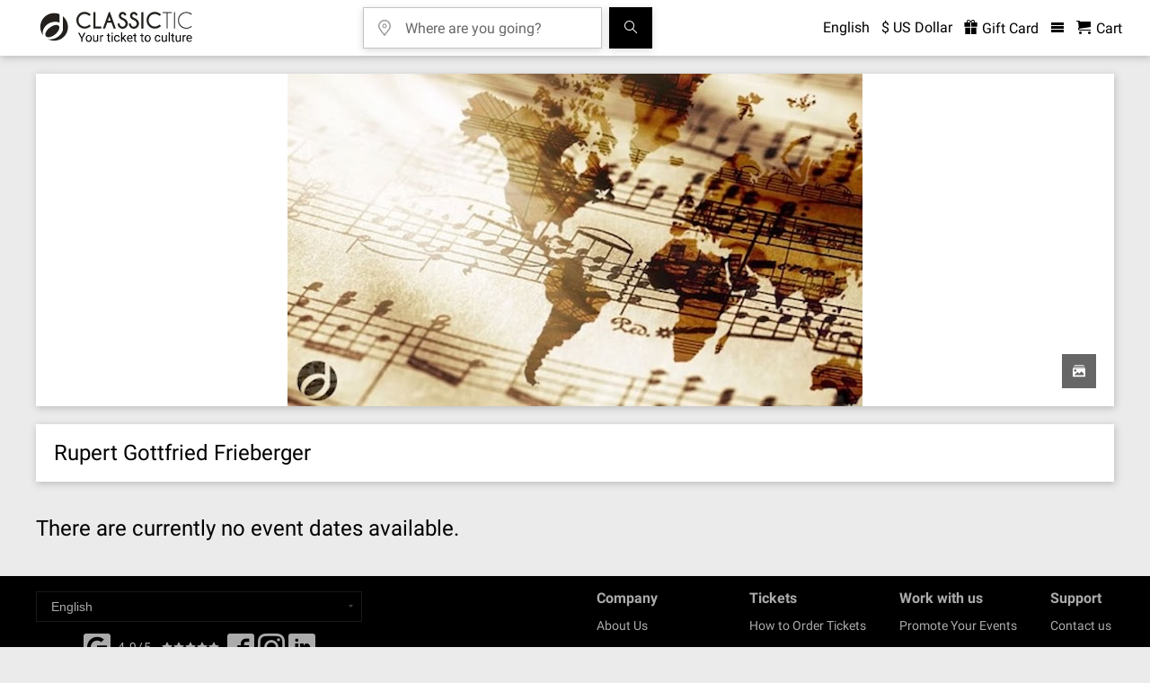

--- FILE ---
content_type: text/html; charset=utf-8
request_url: https://www.classictic.com/en/composer/frieberger-rupert-gottfried/2490/
body_size: 9836
content:
 <!doctype html> <html lang="en"  data-ct-route="composerShow" data-ct-country=""  data-ct-b2b="0"> <head> <title>Rupert Gottfried Frieberger - concert schedule, tickets, CDs and DVDs</title> <meta charset="utf-8"> <meta http-equiv="X-UA-Compatible" content="IE=edge"> <meta name="viewport" content="width=device-width, initial-scale=1"> <meta name="verify-v1" content="AIzaSyAd-yLiXvE364axb6oCwZxM-22iOjKW5Fs"> <meta name="copyright" content="www.classictic.com"> <meta name="description" content="Schedule and Tickets for famous works of Rupert Gottfried Frieberger. Purchase your tickets conveniently and safely at Classictic.com">      <link rel="preconnect" href="https://www.classictic.com/">  <link type="image/gif" rel="icon" href="https://www.classictic.com/LIVE/images/favicon.ico"> <link rel="apple-touch-icon" href="https://www.classictic.com/LIVE/images/favicon_apple.png">  <link href="https://www.classictic.com/app/portal/fonts/icomoon_social.woff" as="font" type="font/woff" crossorigin>  <style> .preview img, .hero-single img { background: url(https://www.classictic.com/LIVE/images/global/placeholder-list.svg); } @font-face{font-family:Roboto;font-style:normal;font-weight:400;font-display:swap;src:url(https://cdn2.classictic.com/s/roboto/v30/KFOmCnqEu92Fr1Mu72xKKTU1Kvnz.woff2) format("woff2");unicode-range:U+0460-052F,U+1C80-1C88,U+20B4,U+2DE0-2DFF,U+A640-A69F,U+FE2E-FE2F}@font-face{font-family:Roboto;font-style:normal;font-weight:400;font-display:swap;src:url(https://cdn2.classictic.com/s/roboto/v30/KFOmCnqEu92Fr1Mu5mxKKTU1Kvnz.woff2) format("woff2");unicode-range:U+0301,U+0400-045F,U+0490-0491,U+04B0-04B1,U+2116}@font-face{font-family:Roboto;font-style:normal;font-weight:400;font-display:swap;src:url(https://cdn2.classictic.com/s/roboto/v30/KFOmCnqEu92Fr1Mu7mxKKTU1Kvnz.woff2) format("woff2");unicode-range:U+1F00-1FFF}@font-face{font-family:Roboto;font-style:normal;font-weight:400;font-display:swap;src:url(https://cdn2.classictic.com/s/roboto/v30/KFOmCnqEu92Fr1Mu4WxKKTU1Kvnz.woff2) format("woff2");unicode-range:U+0370-03FF}@font-face{font-family:Roboto;font-style:normal;font-weight:400;font-display:swap;src:url(https://cdn2.classictic.com/s/roboto/v30/KFOmCnqEu92Fr1Mu7WxKKTU1Kvnz.woff2) format("woff2");unicode-range:U+0102-0103,U+0110-0111,U+0128-0129,U+0168-0169,U+01A0-01A1,U+01AF-01B0,U+1EA0-1EF9,U+20AB}@font-face{font-family:Roboto;font-style:normal;font-weight:400;font-display:swap;src:url(https://cdn2.classictic.com/s/roboto/v30/KFOmCnqEu92Fr1Mu7GxKKTU1Kvnz.woff2) format("woff2");unicode-range:U+0100-024F,U+0259,U+1E00-1EFF,U+2020,U+20A0-20AB,U+20AD-20CF,U+2113,U+2C60-2C7F,U+A720-A7FF}@font-face{font-family:Roboto;font-style:normal;font-weight:400;font-display:swap;src:url(https://cdn2.classictic.com/s/roboto/v30/KFOmCnqEu92Fr1Mu4mxKKTU1Kg.woff2) format("woff2");unicode-range:U+0000-00FF,U+0131,U+0152-0153,U+02BB-02BC,U+02C6,U+02DA,U+02DC,U+2000-206F,U+2074,U+20AC,U+2122,U+2191,U+2193,U+2212,U+2215,U+FEFF,U+FFFD}@font-face{font-family:Roboto;font-style:normal;font-weight:500;font-display:swap;src:url(https://cdn2.classictic.com/s/roboto/v30/KFOlCnqEu92Fr1MmEU9fCRc4AMP6lbBP.woff2) format("woff2");unicode-range:U+0460-052F,U+1C80-1C88,U+20B4,U+2DE0-2DFF,U+A640-A69F,U+FE2E-FE2F}@font-face{font-family:Roboto;font-style:normal;font-weight:500;font-display:swap;src:url(https://cdn2.classictic.com/s/roboto/v30/KFOlCnqEu92Fr1MmEU9fABc4AMP6lbBP.woff2) format("woff2");unicode-range:U+0301,U+0400-045F,U+0490-0491,U+04B0-04B1,U+2116}@font-face{font-family:Roboto;font-style:normal;font-weight:500;font-display:swap;src:url(https://cdn2.classictic.com/s/roboto/v30/KFOlCnqEu92Fr1MmEU9fCBc4AMP6lbBP.woff2) format("woff2");unicode-range:U+1F00-1FFF}@font-face{font-family:Roboto;font-style:normal;font-weight:500;font-display:swap;src:url(https://cdn2.classictic.com/s/roboto/v30/KFOlCnqEu92Fr1MmEU9fBxc4AMP6lbBP.woff2) format("woff2");unicode-range:U+0370-03FF}@font-face{font-family:Roboto;font-style:normal;font-weight:500;font-display:swap;src:url(https://cdn2.classictic.com/s/roboto/v30/KFOlCnqEu92Fr1MmEU9fCxc4AMP6lbBP.woff2) format("woff2");unicode-range:U+0102-0103,U+0110-0111,U+0128-0129,U+0168-0169,U+01A0-01A1,U+01AF-01B0,U+1EA0-1EF9,U+20AB}@font-face{font-family:Roboto;font-style:normal;font-weight:500;font-display:swap;src:url(https://cdn2.classictic.com/s/roboto/v30/KFOlCnqEu92Fr1MmEU9fChc4AMP6lbBP.woff2) format("woff2");unicode-range:U+0100-024F,U+0259,U+1E00-1EFF,U+2020,U+20A0-20AB,U+20AD-20CF,U+2113,U+2C60-2C7F,U+A720-A7FF}@font-face{font-family:Roboto;font-style:normal;font-weight:500;font-display:swap;src:url(https://cdn2.classictic.com/s/roboto/v30/KFOlCnqEu92Fr1MmEU9fBBc4AMP6lQ.woff2) format("woff2");unicode-range:U+0000-00FF,U+0131,U+0152-0153,U+02BB-02BC,U+02C6,U+02DA,U+02DC,U+2000-206F,U+2074,U+20AC,U+2122,U+2191,U+2193,U+2212,U+2215,U+FEFF,U+FFFD}@font-face{font-family:Roboto;font-style:normal;font-weight:700;font-display:swap;src:url(https://cdn2.classictic.com/s/roboto/v30/KFOlCnqEu92Fr1MmWUlfCRc4AMP6lbBP.woff2) format("woff2");unicode-range:U+0460-052F,U+1C80-1C88,U+20B4,U+2DE0-2DFF,U+A640-A69F,U+FE2E-FE2F}@font-face{font-family:Roboto;font-style:normal;font-weight:700;font-display:swap;src:url(https://cdn2.classictic.com/s/roboto/v30/KFOlCnqEu92Fr1MmWUlfABc4AMP6lbBP.woff2) format("woff2");unicode-range:U+0301,U+0400-045F,U+0490-0491,U+04B0-04B1,U+2116}@font-face{font-family:Roboto;font-style:normal;font-weight:700;font-display:swap;src:url(https://cdn2.classictic.com/s/roboto/v30/KFOlCnqEu92Fr1MmWUlfCBc4AMP6lbBP.woff2) format("woff2");unicode-range:U+1F00-1FFF}@font-face{font-family:Roboto;font-style:normal;font-weight:700;font-display:swap;src:url(https://cdn2.classictic.com/s/roboto/v30/KFOlCnqEu92Fr1MmWUlfBxc4AMP6lbBP.woff2) format("woff2");unicode-range:U+0370-03FF}@font-face{font-family:Roboto;font-style:normal;font-weight:700;font-display:swap;src:url(https://cdn2.classictic.com/s/roboto/v30/KFOlCnqEu92Fr1MmWUlfCxc4AMP6lbBP.woff2) format("woff2");unicode-range:U+0102-0103,U+0110-0111,U+0128-0129,U+0168-0169,U+01A0-01A1,U+01AF-01B0,U+1EA0-1EF9,U+20AB}@font-face{font-family:Roboto;font-style:normal;font-weight:700;font-display:swap;src:url(https://cdn2.classictic.com/s/roboto/v30/KFOlCnqEu92Fr1MmWUlfChc4AMP6lbBP.woff2) format("woff2");unicode-range:U+0100-024F,U+0259,U+1E00-1EFF,U+2020,U+20A0-20AB,U+20AD-20CF,U+2113,U+2C60-2C7F,U+A720-A7FF}@font-face{font-family:Roboto;font-style:normal;font-weight:700;font-display:swap;src:url(https://cdn2.classictic.com/s/roboto/v30/KFOlCnqEu92Fr1MmWUlfBBc4AMP6lQ.woff2) format("woff2");unicode-range:U+0000-00FF,U+0131,U+0152-0153,U+02BB-02BC,U+02C6,U+02DA,U+02DC,U+2000-206F,U+2074,U+20AC,U+2122,U+2191,U+2193,U+2212,U+2215,U+FEFF,U+FFFD}a,article,body,div,em,figure,form,h1,h2,header,html,iframe,img,label,li,nav,p,span,ul{margin:0;padding:0;border:0;font-size:100%;font:inherit;vertical-align:baseline}article,figure,header,nav{display:block}@font-face{font-family:icomoon;src:url("https://www.classictic.com/app/portal/fonts/icomoon.woff") format("woff"),url("https://www.classictic.com/app/portal/fonts/icomoon.ttf") format("truetype");font-weight:500;font-style:normal;font-display:swap}footer .payment-options-desktop{display:none}.preview img{background:url(https://www.classictic.com/LIVE/images/global/placeholder-list.svg)}.flexslider{background:url(https://www.classictic.com/LIVE/images/global/placeholder.svg)!important}a,article,body,div,em,figure,form,h1,h2,header,html,iframe,img,label,li,nav,p,section,span,ul{margin:0;padding:0;border:0;font-size:100%;font:inherit;vertical-align:baseline}:focus{outline:0}article,figure,header,nav,section{display:block}body{line-height:1}ul{list-style:none}input[type=search]::-webkit-search-cancel-button,input[type=search]::-webkit-search-decoration,input[type=search]::-webkit-search-results-button,input[type=search]::-webkit-search-results-decoration{-webkit-appearance:none;-moz-appearance:none}input[type=search]{-webkit-appearance:none;-moz-appearance:none;-webkit-box-sizing:content-box;-moz-box-sizing:content-box;box-sizing:content-box}html{font-size:100%;-webkit-text-size-adjust:100%;-ms-text-size-adjust:100%}img{border:0;-ms-interpolation-mode:bicubic}figure{margin:0}form{margin:0}button,input,select{font-size:100%;margin:0;vertical-align:baseline}button,input{line-height:normal}button,select{text-transform:none}button{-webkit-appearance:button}input[type=search]{-webkit-appearance:textfield;-moz-box-sizing:content-box;-webkit-box-sizing:content-box;box-sizing:content-box}input[type=search]::-webkit-search-cancel-button,input[type=search]::-webkit-search-decoration{-webkit-appearance:none}button::-moz-focus-inner,input::-moz-focus-inner{border:0;padding:0}button,html,input,select{color:#222}img{vertical-align:middle}.slides,.slides>li{margin:0;padding:0;list-style:none}.flexslider{margin:0;padding:0}.flexslider .slides>li{display:none;-webkit-backface-visibility:hidden}.flexslider .slides img{width:100%;display:block}.flexslider .slides:after{content:"\0020";display:block;clear:both;visibility:hidden;line-height:0;height:0}.flexslider{margin:0 0 60px;background:#fff;border:4px solid #fff;position:relative;zoom:1;-webkit-border-radius:4px;-moz-border-radius:4px;border-radius:4px;-webkit-box-shadow:"" 0 1px 4px rgba(0,0,0,.2);-moz-box-shadow:"" 0 1px 4px rgba(0,0,0,.2);-o-box-shadow:"" 0 1px 4px rgba(0,0,0,.2);box-shadow:"" 0 1px 4px rgba(0,0,0,.2)}.flexslider .slides{zoom:1}.flexslider .slides img{height:auto}button::-moz-focus-inner{padding:0;border:0}button,input{padding:0}button{border:0}input{border:0}input,select{box-sizing:border-box;border-radius:0;outline:0;-webkit-border-radius:0;-webkit-appearance:none!important}option{min-height:1em}a{text-decoration:underline;color:#000}button{min-width:210px;max-width:491px;height:46px;background:#b9001b;padding-left:10px;padding-right:10px;font-size:16px;color:#fff}button,input{font-family:Roboto,sans-serif}input{background:#fff}::placeholder{color:#686868}::-moz-placeholder{color:#686868;opacity:1}::-webkit-input-placeholder{color:#686868}select{-webkit-appearance:none;-moz-appearance:none;background:0 0;padding:0}.select,.text{display:flex;flex:1 0 45%;flex-direction:row;flex-wrap:wrap;font-weight:500}.text{height:44px;border:1px solid #dedede;padding:5px 9px 7px 7px}.text input{margin:0;height:20px;border:0;padding:0;line-height:16px;font-size:16px;font-weight:400;color:#4a4a4a}.select{margin-top:15px;height:40px;border:1px solid #dedede;padding:11px 9px 7px 7px;background-size:10px 6px;background-repeat:no-repeat;background-image:url("https://www.classictic.com/app/portal/img/icon/arrow-down.svg");background-position:center right -2px;background-origin:content-box}em{font-style:italic}main h1{font-size:28px;line-height:35px;font-weight:400;color:#000}main h1::before{display:block;content:'';height:0;width:0;margin-top:-4px}main h1::after{display:block;content:'';height:0;width:0;margin-bottom:-4px}@media (min-width:768px){main h1{font-size:40px;line-height:45px}main h1::before{display:block;content:'';height:0;width:0;margin-top:-3px}main h1::after{display:block;content:'';height:0;width:0;margin-bottom:-3px}}main h2{font-size:22px;line-height:28px;font-weight:400;color:#000}main h2::before{display:block;content:'';height:0;width:0;margin-top:-3px}main h2::after{display:block;content:'';height:0;width:0;margin-bottom:-3px}main header h1{font-size:20px;line-height:25px;font-weight:400}main header h1::before{display:block;content:'';height:0;width:0;margin-top:-3px}main header h1::after{display:block;content:'';height:0;width:0;margin-bottom:-3px}@media (min-width:768px){main h2{font-size:28px;line-height:35px}main h2::before{display:block;content:'';height:0;width:0;margin-top:-4px}main h2::after{display:block;content:'';height:0;width:0;margin-bottom:-4px}main header h1{font-size:24px;line-height:30px}main header h1::before{display:block;content:'';height:0;width:0;margin-top:-3px}main header h1::after{display:block;content:'';height:0;width:0;margin-bottom:-3px}}main header h2{font-size:20px;line-height:25px;font-weight:400;color:#4b4b4b}main header h2::before{display:block;content:'';height:0;width:0;margin-top:-3px}main header h2::after{display:block;content:'';height:0;width:0;margin-bottom:-3px}@media (min-width:768px){main header h2{font-size:24px;line-height:30px}main header h2::before{display:block;content:'';height:0;width:0;margin-top:-3px}main header h2::after{display:block;content:'';height:0;width:0;margin-bottom:-3px}}.hidden{display:none!important}[class*=" icon_"],[class^=icon_]{font-family:icomoon;speak:none;font-style:normal;font-weight:500;font-variant:normal;text-transform:none}.icon_search:before{content:"\e925"}.icon_gift:before{content:"\e932"}.icon_menu:before{content:"\e90b"}.icon_cart:before{content:"\e920"}.icon_cancel{width:16px;height:16px;background-image:url("https://www.classictic.com/app/portal/img/icon/close.svg");background-size:16px;background-repeat:no-repeat}article>h2{margin-top:40px}article>h2{margin-left:20px;margin-right:20px}article>header{margin-top:32px}article>header h2:not(:first-child){margin-top:7px}@media (min-width:1024px){article>header h2:not(:first-child){margin-top:9px}}article>header p:not(:first-child){margin-top:11px}article>div,article>header{box-shadow:1px 1.7px 8px 0 rgba(74,74,74,.3);background:#fff;margin-top:20px;padding:20px}*{box-sizing:border-box;-webkit-font-smoothing:subpixel-antialiased;-moz-osx-font-smoothing:grayscale;text-rendering:optimizeLegibility}html{overflow-x:hidden}body{position:relative;display:flex;flex-direction:column;overflow-x:hidden;width:100%;max-width:100%;min-height:var(--vh,1vh);background:#ebebeb;font-size:16px;color:#4b4b4b;font-family:Roboto,sans-serif;font-display:swap}main{flex-grow:100000;margin-left:auto;margin-right:auto;width:100%;max-width:1200px}.calendar-container{position:relative}.before-search-result{position:relative;margin:0;padding:0}.content{font-size:16px;line-height:24px;font-weight:400}.content::before{display:block;content:'';height:0;width:0;margin-top:-4px}.content::after{display:block;content:'';height:0;width:0;margin-bottom:-4px}.dropdown{position:relative}.dropdown>ul{display:none}#eKomiSeal_default,#trustedshops{position:fixed;right:15px;bottom:85px;z-index:3;display:none}html:not([lang=de]) #eKomiSeal_default{display:inline}#trustedshops img{height:70px}@media (min-width:1024px){article>header p:not(:first-child){margin-top:19px}#eKomiSeal_default,#trustedshops{display:none}#eKomiSeal_default,#trustedshops{bottom:60px}#trustedshops img{height:70px}footer .payment-options-mobile{display:none}}footer li{font-weight:400;white-space:nowrap}footer .payment-options-mobile{margin-top:20px}footer .payment-options-mobile ul{display:flex;flex-wrap:wrap;justify-content:center}footer .payment-options-mobile ul li{display:inline-block;margin:8px;flex-shrink:0}footer img{width:40px;height:25px}.rounded{border-radius:4px}.noscript-hint{padding-top:20px;text-align:center;font-size:20px;line-height:25px;font-weight:400}.noscript-hint::before{display:block;content:'';height:0;width:0;margin-top:-3px}.noscript-hint::after{display:block;content:'';height:0;width:0;margin-bottom:-3px}@media (min-width:768px){#eKomiSeal_default,#trustedshops{bottom:60px}#trustedshops img{height:70px}.noscript-hint{font-size:24px;line-height:30px}.noscript-hint::before{display:block;content:'';height:0;width:0;margin-top:-3px}.noscript-hint::after{display:block;content:'';height:0;width:0;margin-bottom:-3px}}body>header{background-color:#fff;box-shadow:1px 1.7px 8px 0 rgba(74,74,74,.3);white-space:nowrap;color:#000}body>header .logo{margin:13px 0;width:108px;height:20px}body>header a{text-decoration:none}body>header .icon_cart::before,body>header .icon_gift::before,body>header .icon_search::before{font-size:16px}body>header .icon_cart:before{margin-right:6px}body>header>nav{display:flex;flex-wrap:wrap;justify-content:space-between;width:100%;max-width:1200px;margin-left:auto;margin-right:auto}body>header>nav>a{order:1;display:flex;padding-left:6px}body>header>nav>ul{display:flex;order:2;margin:-8.5px;padding-right:20px;justify-content:flex-end;align-items:center}body>header>nav>ul>*{display:inline-block;margin-left:13px}@media (min-width:1200px){article>h2{margin-left:0;margin-right:0}body>header nav>a{padding-left:0}body>header nav>ul{padding-right:0}}.hamburger{position:relative;order:2}@media (min-width:480px){.hamburger{order:initial}}.currencies.desktop ul li>span{width:80px}.currencies.desktop ul li>span span{color:#000}.currencies.desktop ul li>span span:last-child{float:right;color:#000 !important}.languages.desktop>span{font-size:16px;line-height:20px;font-weight:400}.languages.desktop>span::before{display:block;content:'';height:0;width:0;margin-top:-2px}.languages.desktop>span::after{display:block;content:'';height:0;width:0;margin-bottom:-2px}@media (min-width:910px){html:not([data-ct-route=searchMain]) body>header nav{flex-wrap:nowrap}html:not([data-ct-route=searchMain]) body>header nav>ul{order:3}html:not([data-ct-route=searchMain]) body>header .logo{width:179px;height:34px}html:not([data-ct-route=searchMain]) body>header .search-container form{margin-left:auto;margin-right:auto}}.flexslider-container{position:relative;display:inline-block;width:100%;padding-top:0;padding-bottom:28.91666667%}.flexslider{position:absolute;display:block;top:0;right:0;bottom:0;left:0;margin-top:0;margin-bottom:0;border:0;width:100%;height:100%}.flexslider figure{position:relative}.menu{display:none;position:absolute;top:26px;right:0;z-index:1000;max-width:200px;box-sizing:border-box;color:#4b4b4b}.menu>div:last-child{position:relative;top:-1px;box-shadow:0 2px 8px 0 rgba(74,74,74,.3);background:#fff;padding:11px 20px}.menu .close{text-align:right}.menu .close span{display:inline-block}.menu select{margin-top:10px;width:100%;border:0;padding-left:0;padding-right:2px;color:#000}.menu select:first-of-type{margin-top:0}.menu p{text-align:center;white-space:normal;font-weight:500;color:#4b4b4b}.menu .logged-out a{display:block;margin-left:auto;margin-right:auto;color:#4b4b4b}.menu .logged-out a{margin-top:20px}.menu a.login{min-width:210px;max-width:491px;height:46px;background:#000;padding-left:10px;padding-right:10px;font-size:16px;color:#fff;display:flex;flex-direction:column;justify-content:center;align-items:center;text-decoration:none;margin-top:30px}.menu a.signin{min-width:210px;max-width:491px;height:44px;border:1px solid #000;background:0 0;padding-left:10px;padding-right:10px;font-size:16px;color:#000;display:flex;flex-direction:column;justify-content:center;align-items:center;text-decoration:none}.menu a.login,.menu a.signin{margin-left:0;margin-right:0;min-width:0;width:100%;height:40px}.menu img{margin:20px 0 0;width:100%;height:auto}.menu .overviews{margin-top:11px;text-align:center}.menu .overviews a{font-size:9px}.menu .overviews a:not(:first-child){margin-left:.5em}.giftcard.mobile{display:block;margin-top:20px}.giftcard.mobile span{margin-right:7px}.preview{margin-top:20px;box-shadow:1px 1.7px 8px 0 rgba(74,74,74,.3);background:#fff;padding-bottom:20px}.preview a{display:block;text-decoration:none;color:#4b4b4b}.preview .info{margin-left:20px;margin-right:20px;font-size:16px}.preview figure{position:relative;display:inline-block;width:100%;padding-bottom:57.8125%}.preview img{position:absolute;display:block;top:0;right:0;bottom:0;left:0;width:100%;height:100%;aspect-ratio:auto 640/370}@media (min-width:768px){.menu{width:317px;max-width:none;top:20px;left:auto;right:0}.preview{flex-wrap:wrap;padding:20px}.preview>a{display:flex}.preview figure{display:flex;max-width:319px;align-items:center;width:319px;padding-bottom:0}.preview img{position:static;width:319px;height:184px}.preview .info{display:flex;flex:1;flex-direction:column;margin-right:0}.preview .info>div{margin-top:auto}}.events .price-and-button{margin-left:20px;margin-right:20px;margin-top:20px}.preview .info .highlighted{margin-top:20px;margin-bottom:10px}@media (min-width:768px){.events li{position:relative}.events .preview .info{margin-right:20px;padding-right:20px}.events .price-and-button{display:flex;flex-direction:column;justify-content:flex-end;margin:-20px;border-left:1px solid #efefef;padding:20px}.preview .info .highlighted{margin-top:0}}.search-container{display:flex;flex:1000 0 100%;order:3;min-width:100%}.search-container2{margin:0 auto;max-width:300px;padding:0 8px 8px}@media (min-width:910px){html:not([data-ct-route=searchMain]) .search-container{order:2;flex:1 1 40%;margin-top:8px;min-width:0;max-width:670px}html:not([data-ct-route=searchMain]):not([data-ct-route=homeMain]) .search-container2{max-width:none}}.search{display:flex;margin-top:-4px;margin-right:-4px;margin-bottom:-4px;margin-left:-4px;position:relative;display:flex;flex-wrap:wrap}.search>*{margin-top:4px;margin-right:4px;margin-bottom:4px;margin-left:4px}.search .text,.search button{display:inline-flex;flex:0 1 100%;box-shadow:0 2px 8px 0 rgba(74,74,74,.2)}.search .text{position:relative;height:46px;border-color:#c3c3c3;background:#fff;background-size:18px 18px;background-repeat:no-repeat;background-image:url("https://www.classictic.com/app/portal/img/icon/location.svg");background-position:top 13px left 11px;background-origin:content-box;padding-top:0;padding-left:0;padding-right:17px}.search .text input{margin-left:40px;height:18px;padding-top:13px;font-weight:400;color:#000}.search button{display:block;flex:100 0;max-width:none;background:#000;white-space:nowrap;font-size:16px}.calendar-button .clear,.search .text .clear{display:block;position:absolute;top:14px;right:11px}.no-selection .clear{display:none}html:not([data-ct-route=homeMain]):not([data-ct-route=searchMain]) .search button{min-width:3em}@media (min-width:910px){html:not([data-ct-route=searchMain]):not([data-ct-route=homeMain]) .search{flex-wrap:nowrap;min-width:0}html:not([data-ct-route=searchMain]):not([data-ct-route=homeMain]) .search .text{flex:1000 10 0;min-width:0;max-width:550px}html:not([data-ct-route=searchMain]):not([data-ct-route=homeMain]) .search button{flex:0 10 0}}.calendar-button{display:flex;position:relative;flex-basis:100%;height:46px;border:1px solid #c3c3c3;background:#fff;background-size:18px 18px;background-repeat:no-repeat;background-image:url("https://www.classictic.com/app/portal/img/icon/calendar.svg");background-position:top 12px left 11px;background-origin:content-box}.calendar-button .date{margin-left:40px;padding-top:14px;height:16px;font-size:16px;font-weight:400;color:#4a4a4a}.calendar-button.no-selection{background-image:url("https://www.classictic.com/app/portal/img/icon/calendar-unselected.svg")}.calendar-button.no-selection .date{color:#686868}@media (min-width:768px){.search .text{background-position-x:14px}.search .text input{margin-left:46px}.calendar-button{background-position-x:14px}.calendar-button .date{margin-left:46px}}.search-suggestions{display:none;position:absolute;top:42px;z-index:1000;width:100%;min-width:190px;box-shadow:0 2px 8px 0 rgba(74,74,74,.3);background:#fff;line-height:24px;font-weight:400}.specialShow h2{font-size:20px;line-height:25px;font-weight:400}.specialShow h2::before{display:block;content:'';height:0;width:0;margin-top:-3px}.specialShow h2::after{display:block;content:'';height:0;width:0;margin-bottom:-3px}@media (min-width:768px){.specialShow h2{font-size:24px;line-height:30px}.specialShow h2::before{display:block;content:'';height:0;width:0;margin-top:-3px}.specialShow h2::after{display:block;content:'';height:0;width:0;margin-bottom:-3px}}.specialShow .calendar-button{display:inline-block;margin-top:20px;margin-left:20px;margin-right:20px;width:200px}.specialShow .date{display:inline-block;text-decoration:none} #trustbadge-container-98e3dadd90eb493088abdc5597a70810 { z-index: 1000!important; } </style> <link rel="preload" type="text/css" as="style" media="screen" class="ctcss" href="https://www.classictic.com/app/portal/css/screen_ccf159220.css" onload="this.onload = null; this.rel = 'stylesheet';">     <script async> (function (w, d, s, l, i) { w[l] = w[l] || []; w[l].push({ 'gtm.start': new Date().getTime(), event: 'gtm.js', 'consent_logging': 0, 'consent_marketing': 0, 'consent_affiliate': 0 }); var f = d.getElementsByTagName(s)[0], j = d.createElement(s), dl = l != 'dataLayer' ? '&l=' + l : ''; j.async = true; j.src = 'https://www.googletagmanager.com/gtm.js?id=' + i + dl; f.parentNode.insertBefore(j, f); })(window, document, 'script', 'dataLayer', 'GTM-NJLV342T'); </script>     <script type="text/javascript" src="//cdn-4.convertexperiments.com/v1/js/10042434-10044048.js?environment=production"></script>     <script defer src="https://www.classictic.com/global/javascript/jquery-3.7.1.min.js"></script> <script defer src="https://cdnjs.cloudflare.com/ajax/libs/lightbox2/2.11.5/js/lightbox.js"></script> <script defer src="https://cdn.jsdelivr.net/npm/hammerjs@2.0.8/hammer.min.js"></script>   <script defer src="https://www.classictic.com/app/portal/javascript/main_ccf159220.js"></script>    <script defer async> (function(h,o,t,j,a,r){ h.hj=h.hj||function(){(h.hj.q=h.hj.q||[]).push(arguments)}; h._hjSettings={hjid:1193923,hjsv:6}; a=o.getElementsByTagName('head')[0]; r=o.createElement('script');r.async=1; r.src=t+h._hjSettings.hjid+j+h._hjSettings.hjsv; a.appendChild(r); })(window,document,'https://static.hotjar.com/c/hotjar-','.js?sv='); </script>         <link rel="alternate" href="https://www.classictic.com/en/composer/rupert-gottfried-frieberger/2490/" hreflang="en"/>    <link rel="alternate" href="https://www.classictic.com/de/komponist/rupert-gottfried-frieberger/2490/" hreflang="de"/>    <link rel="alternate" href="https://www.classictic.com/fr/compositeur/rupert-gottfried-frieberger/2490/" hreflang="fr"/>    <link rel="alternate" href="https://www.classictic.com/es/compositor/rupert-gottfried-frieberger/2490/" hreflang="es"/>    <link rel="alternate" href="https://www.classictic.com/it/compositore/rupert-gottfried-frieberger/2490/" hreflang="it"/>    <link rel="alternate" href="https://www.classictic.com/nl/composer/rupert-gottfried-frieberger/2490/" hreflang="nl"/>    <link rel="alternate" href="https://www.classictic.com/pt/composer/rupert-gottfried-frieberger/2490/" hreflang="pt"/>    <link rel="alternate" href="https://www.classictic.com/pl/kompozytor/rupert-gottfried-frieberger/2490/" hreflang="pl"/>    <link rel="alternate" href="https://www.classictic.com/cs/composer/rupert-gottfried-frieberger/2490/" hreflang="cs"/>    <link rel="alternate" href="https://www.classictic.com/ru/composer/rupert-gottfried-frieberger/2490/" hreflang="ru"/>    <link rel="alternate" href="https://www.classictic.com/ja/composer/rupert-gottfried-frieberger/2490/" hreflang="ja"/>    <link rel="alternate" href="https://www.classictic.com/zh/composer/rupert-gottfried-frieberger/2490/" hreflang="zh"/>    <link rel="alternate" href="https://www.classictic.com/ko/composer/rupert-gottfried-frieberger/2490/" hreflang="ko"/>     <link rel="alternate" href="https://www.classictic.com/en/composer/rupert-gottfried-frieberger/2490/" hreflang="x-default"/>    <link rel="canonical" href="https://www.classictic.com/en/composer/frieberger-rupert-gottfried/2490/">     </head> <body>   <noscript> <iframe src="https://www.googletagmanager.com/ns.html?id=GTM-NJLV342T" height="0" width="0" style="display:none;visibility:hidden"></iframe> </noscript>   <script type="text/javascript"> var owa_baseUrl = 'https://owa1.classictic.com/'; var owa_cmds = owa_cmds || []; owa_cmds.push(['setDebug', true]); owa_cmds.push(['setSiteId', 'b474fba83fee73ce76acfdba7c804a70']); owa_cmds.push(['setPageType', 'composerShow']); owa_cmds.push(['trackPageView']); owa_cmds.push(['trackClicks']); (function() { var _owa = document.createElement('script'); _owa.type = 'text/javascript'; _owa.async = true; owa_baseUrl = ('https:' == document.location.protocol ? window.owa_baseSecUrl || owa_baseUrl.replace(/http:/, 'https:') : owa_baseUrl ); _owa.src = owa_baseUrl + 'modules/base/dist/owa.tracker.js'; var _owa_s = document.getElementsByTagName('script')[0]; _owa_s.parentNode.insertBefore(_owa, _owa_s); }()); </script>           <script> var search_dates = []; var event_dates = null; </script> <header> <noscript class="noscript-hint">please activate javascript</noscript>  <nav> <a href="https://www.classictic.com/en/" title="CLASSICTIC.com - Tickets for Classical Music"><img class="logo" src="https://www.classictic.com/app/portal/img/logo/classictic_en.svg" alt="CLASSICTIC.com - Tickets for Classical Music"/></a> <ul> <li class="search-trigger trigger" for=".search-container"><span class="icon_search"></span></li> <li class="languages desktop dropdown hidden" aria-label="Select a language"> <span>English</span> <ul>    <li><span class="link" data="https://www.classictic.com/en/composer/rupert-gottfried-frieberger/2490/">English</a></li>     <li><span class="link" data="https://www.classictic.com/de/komponist/rupert-gottfried-frieberger/2490/">Deutsch</a></li>     <li><span class="link" data="https://www.classictic.com/fr/compositeur/rupert-gottfried-frieberger/2490/">Français</a></li>     <li><span class="link" data="https://www.classictic.com/es/compositor/rupert-gottfried-frieberger/2490/">Español</a></li>     <li><span class="link" data="https://www.classictic.com/it/compositore/rupert-gottfried-frieberger/2490/">Italiano</a></li>     <li><span class="link" data="https://www.classictic.com/nl/composer/rupert-gottfried-frieberger/2490/">Nederlands</a></li>     <li><span class="link" data="https://www.classictic.com/pt/composer/rupert-gottfried-frieberger/2490/">Português</a></li>     <li><span class="link" data="https://www.classictic.com/pl/kompozytor/rupert-gottfried-frieberger/2490/">Polski</a></li>     <li><span class="link" data="https://www.classictic.com/cs/composer/rupert-gottfried-frieberger/2490/">Čeština</a></li>     <li><span class="link" data="https://www.classictic.com/ru/composer/rupert-gottfried-frieberger/2490/">Русский</a></li>     <li><span class="link" data="https://www.classictic.com/ja/composer/rupert-gottfried-frieberger/2490/">日本語</a></li>     <li><span class="link" data="https://www.classictic.com/zh/composer/rupert-gottfried-frieberger/2490/">中文</a></li>     <li><span class="link" data="https://www.classictic.com/ko/composer/rupert-gottfried-frieberger/2490/">한국어</a></li>   </ul> </li> <li class="currencies desktop dropdown hidden" aria-label="Select a currency"> <span>$ US Dollar</span> <ul style="width:150px;"> <li style="padding:10px; width:100%; font-weight:bold;">Recommended:</li>   <li>  <span class="link" data="EUR"><span>€</span><span>EUR</span></span></li>   <li>  <span class="link" data="USD"><span>$</span><span>USD</span></span></li>   <li style="margin-bottom:5px;">  <span class="link" data="GBP"><span>£</span><span>GBP</span></span></li>  <li style="padding:8px; width:100%; font-weight:bold;">All Currencies:</li>  <li><span class="link" data="AUD"><span>A$</span><span>AUD</span></span></li>  <li><span class="link" data="CAD"><span>C$</span><span>CAD</span></span></li>  <li><span class="link" data="CHF"><span>CHF</span><span>CHF</span></span></li>  <li><span class="link" data="CZK"><span>Kč</span><span>CZK</span></span></li>  <li><span class="link" data="EUR"><span>€</span><span>EUR</span></span></li>  <li><span class="link" data="GBP"><span>£</span><span>GBP</span></span></li>  <li><span class="link" data="HUF"><span>Ft</span><span>HUF</span></span></li>  <li><span class="link" data="JPY"><span>¥</span><span>JPY</span></span></li>  <li><span class="link" data="MXN"><span>Mex$</span><span>MXN</span></span></li>  <li><span class="link" data="PLN"><span>zł</span><span>PLN</span></span></li>  <li><span class="link" data="USD"><span>$</span><span>USD</span></span></li>  </ul> </li> <li class="gift desktop hidden"> <a href="https://www.classictic.com/en/giftcard/" aria-label="<% 'buy_a_giftcard' %>"><span class="icon_gift"></span> Gift Card</a> </li> <li class="hamburger" aria-label="User menu"> <span class="icon_menu"></span>   <div class="menu"> <div> <div class="close desktop hidden"><span class="icon_cancel"></span></div> <select class="select languages mobile hidden" aria-label="Select a language"> <option selected disabled>English</option>       <option value="https://www.classictic.com/de/komponist/rupert-gottfried-frieberger/2490/">Deutsch</option>       <option value="https://www.classictic.com/fr/compositeur/rupert-gottfried-frieberger/2490/">Français</option>       <option value="https://www.classictic.com/es/compositor/rupert-gottfried-frieberger/2490/">Español</option>       <option value="https://www.classictic.com/it/compositore/rupert-gottfried-frieberger/2490/">Italiano</option>       <option value="https://www.classictic.com/nl/composer/rupert-gottfried-frieberger/2490/">Nederlands</option>       <option value="https://www.classictic.com/pt/composer/rupert-gottfried-frieberger/2490/">Português</option>       <option value="https://www.classictic.com/pl/kompozytor/rupert-gottfried-frieberger/2490/">Polski</option>       <option value="https://www.classictic.com/cs/composer/rupert-gottfried-frieberger/2490/">Čeština</option>       <option value="https://www.classictic.com/ru/composer/rupert-gottfried-frieberger/2490/">Русский</option>       <option value="https://www.classictic.com/ja/composer/rupert-gottfried-frieberger/2490/">日本語</option>       <option value="https://www.classictic.com/zh/composer/rupert-gottfried-frieberger/2490/">中文</option>       <option value="https://www.classictic.com/ko/composer/rupert-gottfried-frieberger/2490/">한국어</option>    </select> <select class="select currencies mobile hidden" aria-label="Select a currency"> <option selected disabled>$ USD</option> <optgroup label="Recommended:">   <option value="EUR">€ EUR</option>      <option value="GBP">£ GBP</option>   </optgroup> <optgroup label="All Currencies:">  <option value="AUD">A$ AUD</option>  <option value="CAD">C$ CAD</option>  <option value="CHF">CHF CHF</option>  <option value="CZK">Kč CZK</option>  <option value="EUR">€ EUR</option>  <option value="GBP">£ GBP</option>  <option value="HUF">Ft HUF</option>  <option value="JPY">¥ JPY</option>  <option value="MXN">Mex$ MXN</option>  <option value="PLN">zł PLN</option>  <option value="USD">$ USD</option>  </optgroup> </select> <a class="giftcard mobile hidden" href="https://www.classictic.com/en/giftcard/" aria-label="buy a giftcard"><span class="icon_gift"></span>Gift Card</a>  <p class="desktop hidden">Login or sign up for free</p> <div class="logged-out"> <a class="login" href="https://www.classictic.com/en/my-classictic/">Log in</a> <a class="signin" href="https://www.classictic.com/en/my-classictic/sign-in/">Sign up</a> </div>  <a class="giftcard desktop hidden" href="https://www.classictic.com/en/giftcard/" class="icon"><img loading="lazy" src="https://www.classictic.com/app/portal/img/menu/desktop-en.jpg"></a> <div class="overviews"> <a href="https://www.classictic.com/en/city/">All Cities</a> <a href="https://www.classictic.com/en/venue/">All Venues</a> </div> </div> </div>  </li> <li> <a class="cart-icon" href="https://www.classictic.com/en/cart/" aria-label="Shopping Cart  - Classictic.com"><span class="icon_cart"></span><span class="desktop hidden">Cart</span></a> </li> </ul>  <div class="search-container"> <div class="search-container2"> <form class="search calendar-container" action="https://www.classictic.com/en/sitesearch/" method="get"> <label class="text"> <div class="search-suggestions"> <span class="icon_cancel"></span>     </div>  <a href="/" class="clear icon_cancel" aria-label="Clear search word"></a> <input type="search" name="search" autocomplete="off" placeholder="Where are you going?" aria-label="Where are you going?"/> </label>  <input type="hidden" name="date_from" class="from" value=""> <input type="hidden" name="date_until" class="until" value="">  <button type="submit" aria-label="Search">  <span class="icon_search"></span>  </button> </form> </div> </div> </nav> </header>   <main class="composerShow searchPage"> <article> <link href="https://cdnjs.cloudflare.com/ajax/libs/lightbox2/2.11.5/css/lightbox.min.css" rel="stylesheet" />   <div class="large-image"> <a href="https://www.classictic.com/LIVE/images/pool/venue/default_wide.jpg" class="large-image-link" data-title=""> <img src="https://www.classictic.com/LIVE/images/pool/venue/default_wide.jpg" id="subpage-main-image" alt=" style="aspect-ratio: auto 1200 / 347;" > </a>  <span class="gallery-widget" id="galleryIcon"> <span class="icon_gallery"></span> </span> </div>   <script> const images = [{"url":"https:\/\/www.classictic.com\/LIVE\/images\/pool\/venue\/default_wide.jpg","title":""}]; images.forEach(image => { const linkToPicture = document.createElement('a'); linkToPicture.href = image.url; linkToPicture.setAttribute('data-lightbox', 'mainGallery'); if(image.title !== null){ linkToPicture.setAttribute('data-title', image.title); } document.body.appendChild(linkToPicture); }); </script>  <header> <h1>Rupert Gottfried Frieberger</h1>   </header>   <style> .ajax-spinner { display:none; align-items:center; gap:8px; margin:10px 0; color:#666; } .ajax-spinner.active { display:flex; } .ajax-spinner .dot { width:8px; height:8px; border-radius:50%; background:#bfbfbf; animation: b 1s infinite ease-in-out; } .ajax-spinner .dot:nth-child(2) { animation-delay: .15s; } .ajax-spinner .dot:nth-child(3) { animation-delay: .3s; } @keyframes b { 0%, 80%, 100% { transform: scale(0); } 40% { transform: scale(1); } } </style> <div id="search-ajax-spinner" class="ajax-spinner" aria-live="polite" aria-busy="false"> <div class="dot"></div><div class="dot"></div><div class="dot"></div> <span>Loading…</span> </div>            <h2 class="no-events">There are currently no event dates available.</h2>    <section class="search-result">  <ul class="events"></ul>    </section>   </article> </main> <script> (function(){ var form = document.querySelector('form.search.calendar-container'); var results = document.querySelector('section.search-result'); var spinner = document.getElementById('search-ajax-spinner'); var reloadUrl = "https://www.classictic.com/en/sitesearch/reload/"; if (!form || !results || !reloadUrl) return; function showSpinner(show){ if (!spinner) return; spinner.classList.toggle('active', !!show); spinner.setAttribute('aria-busy', show ? 'true' : 'false'); } function serializeForm(f){ var fd = new FormData(f); var params = new URLSearchParams(); fd.forEach(function(v,k){ params.append(k, v); }); return params.toString(); } function ajaxLoad(urlWithQuery){ showSpinner(true); fetch(urlWithQuery, { credentials: 'same-origin' }) .then(function(r){ return r.text(); }) .then(function(html){ results.innerHTML = html; showSpinner(false); bindPagination(); }) .catch(function(){ showSpinner(false); /* keep current content on error */ }); } function submitForm(){ var q = serializeForm(form); var url = reloadUrl + (reloadUrl.indexOf('?') === -1 ? '?' : '&') + q; ajaxLoad(url); if (window.history && window.history.pushState) { var mainUrl = "https://www.classictic.com/en/sitesearch/" + (q ? ('?' + q) : ''); window.history.pushState({searchAjax: true}, '', mainUrl); } } form.addEventListener('submit', function(ev){ ev.preventDefault(); submitForm(); }); var dateInputs = form.querySelectorAll('input[name="date_from"], input[name="date_until"]'); dateInputs.forEach(function(inp){ inp.addEventListener('change', function(){ submitForm(); }); }); var searchInput = form.querySelector('input[name="search"], input[type="search"]'); if (searchInput) { searchInput.addEventListener('keydown', function(e){ if (e.key === 'Enter') { e.preventDefault(); submitForm(); } }); } function bindPagination(){ if (!results) return; results.querySelectorAll('a').forEach(function(a){ var href = a.getAttribute('href') || ''; if (!href) return; if (href.indexOf('/sitesearch/') !== -1 || href.indexOf('search') !== -1 || href.indexOf('page=') !== -1) { a.addEventListener('click', function(e){ // Keep modifiers (open in new tab) working if (e.ctrlKey || e.metaKey || e.shiftKey || e.altKey || a.target === '_blank') return; e.preventDefault(); try { var u = new URL(href, window.location.origin); var params = u.search ? u.search.substring(1) : ''; var url = reloadUrl + (params ? ('?' + params) : ''); ajaxLoad(url); if (window.history && window.history.pushState) { window.history.pushState({searchAjax: true}, '', u.pathname + (params ? ('?' + params) : '')); } } catch(err) { window.location.href = href; } }); } }); } bindPagination(); })(); </script>   <footer> <div class="language-badges-and-links"> <div class="language-and-badges"> <select aria-label="Select a language">    <option value="https://www.classictic.com/en/composer/rupert-gottfried-frieberger/2490/"  selected> English </option>    <option value="https://www.classictic.com/de/komponist/rupert-gottfried-frieberger/2490/" > Deutsch </option>    <option value="https://www.classictic.com/fr/compositeur/rupert-gottfried-frieberger/2490/" > Français </option>    <option value="https://www.classictic.com/es/compositor/rupert-gottfried-frieberger/2490/" > Español </option>    <option value="https://www.classictic.com/it/compositore/rupert-gottfried-frieberger/2490/" > Italiano </option>    <option value="https://www.classictic.com/nl/composer/rupert-gottfried-frieberger/2490/" > Nederlands </option>    <option value="https://www.classictic.com/pt/composer/rupert-gottfried-frieberger/2490/" > Português </option>    <option value="https://www.classictic.com/pl/kompozytor/rupert-gottfried-frieberger/2490/" > Polski </option>    <option value="https://www.classictic.com/cs/composer/rupert-gottfried-frieberger/2490/" > Čeština </option>    <option value="https://www.classictic.com/ru/composer/rupert-gottfried-frieberger/2490/" > Русский </option>    <option value="https://www.classictic.com/ja/composer/rupert-gottfried-frieberger/2490/" > 日本語 </option>    <option value="https://www.classictic.com/zh/composer/rupert-gottfried-frieberger/2490/" > 中文 </option>    <option value="https://www.classictic.com/ko/composer/rupert-gottfried-frieberger/2490/" > 한국어 </option>    </select> <div class="badges-and-social"> <figure class="badges social"> <a href="https://g.page/r/CYmsoMcnQ38gEAE/review" aria-label="Facebook" target="_blank" rel="noopener"> <span class="icon-sm-google"></span> </a> <figcaption><span>4,9/5</span><span class="icon_star"></span><span class="icon_star"></span><span class="icon_star"></span><span class="icon_star"></span><span class="icon_star"></span></figcaption> </figure> <ul class="social"> <li><a href="https://www.facebook.com/Classictic" aria-label="Facebook" target="_blank" rel="noopener"><span class="icon-sm-facebook"></span></a></li> <li><a href="https://www.instagram.com/classictic/" aria-label="Twitter" target="_blank" rel="noopener"><span class="icon-sm-instagram"></span></a></li> <li><a href="https://www.linkedin.com/company/classictic-com" aria-label="Linked In" target="_blank" rel="noopener"><span class="icon-sm-linkedin"></span></a></li> </ul> </div> <div class="payment-options-desktop">  <ul> <li><img loadimg="lazy" src="https://www.classictic.com/app/portal/img/icon/pay/visa.webp" alt="VISA"></a></li> <li><img loadimg="lazy" src="https://www.classictic.com/app/portal/img/icon/pay/mastercard.webp" alt="Mastercard"></a></li> <li><img loadimg="lazy" class="rounded" src="https://www.classictic.com/app/portal/img/icon/pay/amex.webp" alt="American Express"></a></li> <li><img loadimg="lazy" src="https://www.classictic.com/app/portal/img/icon/pay/jcb.webp" alt="JCB"></a></li> <li><img loadimg="lazy" src="https://www.classictic.com/app/portal/img/icon/pay/paypal.webp" alt="PayPal"></a></li> <li><img loadimg="lazy" class="rounded" src="https://www.classictic.com/app/portal/img/icon/pay/sofortueberweisung.webp" alt="Sofortüberweisung"></a></li> <li><img loadimg="lazy" class="rounded" src="https://www.classictic.com/app/portal/img/icon/pay/bank_transfer.webp" alt="Bank Transfer"></a></li> </ul>  </div> </div> <div class="links"> <nav> <div class="h3">Company</div> <ul> <li><a href="https://www.classictic.com/en/about-us/">About Us</a></li>  <li><a href="https://www.classictic.com/en/advantages/official-partner/">Official Ticket Partner</a></li> <li><a href="https://www.classictic.com/en/club/">Club</a></li> </ul> </nav> <nav> <div class="h3">Tickets</div> <ul> <li><a href="https://www.classictic.com/en/advantages/easy-ticket-purchase/">How to Order Tickets</a></li> <li><a href="https://www.classictic.com/en/advantages/security/">Purchase Securely</a></li> <li><a href="https://www.classictic.com/en/giftcard/">Gift Card</a></li> </ul> </nav> <nav> <dev class="h3">Work with us</dev> <ul> <li><a href="https://www.classictic.com/en/organizer/">Promote Your Events</a></li> <li><a href="https://www.classictic.com/en/affiliate/">Affiliate Programs</a></li> <li><a href="https://experiences.classictic.com/">Experiences</a></li> </ul> </nav> <nav> <div class="h3">Support</div> <ul> <li><a href="https://www.classictic.com/en/contact/#contact">Contact us</a></li> <li><a href="https://www.classictic.com/en/contact/">FAQ</a></li> <li><a href="https://www.classictic.com/en/jobs/">Jobs</a></li> </ul> </nav> </div> </div> <div> <div class="payment-options-mobile">  <ul> <li><img loadimg="lazy" src="https://www.classictic.com/app/portal/img/icon/pay/visa.webp" alt="VISA"></a></li> <li><img loadimg="lazy" src="https://www.classictic.com/app/portal/img/icon/pay/mastercard.webp" alt="Mastercard"></a></li> <li><img loadimg="lazy" class="rounded" src="https://www.classictic.com/app/portal/img/icon/pay/amex.webp" alt="American Express"></a></li> <li><img loadimg="lazy" src="https://www.classictic.com/app/portal/img/icon/pay/jcb.webp" alt="JCB"></a></li> <li><img loadimg="lazy" src="https://www.classictic.com/app/portal/img/icon/pay/paypal.webp" alt="PayPal"></a></li> <li><img loadimg="lazy" class="rounded" src="https://www.classictic.com/app/portal/img/icon/pay/sofortueberweisung.webp" alt="Sofortüberweisung"></a></li> <li><img loadimg="lazy" class="rounded" src="https://www.classictic.com/app/portal/img/icon/pay/bank_transfer.webp" alt="Bank Transfer"></a></li> </ul>  </div> <div class="boring"> <ul class="legal"> <li><a href="https://www.classictic.com/en/news/">News</a></li> <li><a href="https://www.classictic.com/en/imprint/">Imprint</a></li> <li><a href="https://www.classictic.com/en/conditions/">Terms</a></li> <li><a href="https://www.classictic.com/en/privacy/">Privacy Policy</a></li> <li><a href="https://www.classictic.com/en/sitemap/">Sitemap</a></li> <li><a href="https://www.classictic.com/en/newsletter/sign-in/">Newsletter</a> </ul> <p>2002&ndash;2026 by Classictic.com</p> </div> </div> </footer> </body> </html>   

--- FILE ---
content_type: text/css;charset=UTF-8
request_url: https://www.classictic.com/app/portal/css/screen_ccf159220.css
body_size: 23807
content:
.ui-helper-hidden{display:none}.ui-helper-hidden-accessible{border:0;clip:rect(0 0 0 0);height:1px;margin:-1px;overflow:hidden;padding:0;position:absolute;width:1px}.ui-helper-reset{margin:0;padding:0;border:0;outline:0;line-height:1.3;text-decoration:none;font-size:100%;list-style:none}.ui-helper-clearfix:before,.ui-helper-clearfix:after{content:"";display:table;border-collapse:collapse}.ui-helper-clearfix:after{clear:both}.ui-helper-zfix{width:100%;height:100%;top:0;left:0;position:absolute;opacity:0;filter:Alpha(Opacity=0)}.ui-front{z-index:100}.ui-state-disabled{cursor:default!important;pointer-events:none}.ui-icon{display:inline-block;vertical-align:middle;margin-top:-.25em;position:relative;text-indent:-99999px;overflow:hidden;background-repeat:no-repeat}.ui-widget-icon-block{left:50%;margin-left:-8px;display:block}.ui-widget-overlay{position:fixed;top:0;left:0;width:100%;height:100%}.ui-accordion .ui-accordion-header{display:block;cursor:pointer;position:relative;margin:2px 0 0 0;padding:.5em .5em .5em .7em;font-size:100%}.ui-accordion .ui-accordion-content{padding:1em 2.2em;border-top:0;overflow:auto}.ui-datepicker{width:17em;padding:.2em .2em 0;display:none}.ui-datepicker .ui-datepicker-header{position:relative;padding:.2em 0}.ui-datepicker .ui-datepicker-prev,.ui-datepicker .ui-datepicker-next{position:absolute;top:2px;width:1.8em;height:1.8em}.ui-datepicker .ui-datepicker-prev-hover,.ui-datepicker .ui-datepicker-next-hover{top:1px}.ui-datepicker .ui-datepicker-prev{left:2px}.ui-datepicker .ui-datepicker-next{right:2px}.ui-datepicker .ui-datepicker-prev-hover{left:1px}.ui-datepicker .ui-datepicker-next-hover{right:1px}.ui-datepicker .ui-datepicker-prev span,.ui-datepicker .ui-datepicker-next span{display:block;position:absolute;left:50%;margin-left:-8px;top:50%;margin-top:-8px}.ui-datepicker .ui-datepicker-title{margin:0 2.3em;line-height:1.8em;text-align:center}.ui-datepicker .ui-datepicker-title select{font-size:1em;margin:1px 0}.ui-datepicker select.ui-datepicker-month,.ui-datepicker select.ui-datepicker-year{width:45%}.ui-datepicker table{width:100%;font-size:.9em;border-collapse:collapse;margin:0 0 .4em}.ui-datepicker th{padding:.7em .3em;text-align:center;font-weight:bold;border:0}.ui-datepicker td{border:0;padding:1px}.ui-datepicker td span,.ui-datepicker td a{display:block;padding:.2em;text-align:right;text-decoration:none}.ui-datepicker .ui-datepicker-buttonpane{background-image:none;margin:.7em 0 0 0;padding:0 .2em;border-left:0;border-right:0;border-bottom:0}.ui-datepicker .ui-datepicker-buttonpane button{float:right;margin:.5em .2em .4em;cursor:pointer;padding:.2em .6em .3em .6em;width:auto;overflow:visible}.ui-datepicker .ui-datepicker-buttonpane button.ui-datepicker-current{float:left}.ui-datepicker.ui-datepicker-multi{width:auto}.ui-datepicker-multi .ui-datepicker-group{float:left}.ui-datepicker-multi .ui-datepicker-group table{width:95%;margin:0 auto .4em}.ui-datepicker-multi-2 .ui-datepicker-group{width:50%}.ui-datepicker-multi-3 .ui-datepicker-group{width:33.3%}.ui-datepicker-multi-4 .ui-datepicker-group{width:25%}.ui-datepicker-multi .ui-datepicker-group-last .ui-datepicker-header,.ui-datepicker-multi .ui-datepicker-group-middle .ui-datepicker-header{border-left-width:0}.ui-datepicker-multi .ui-datepicker-buttonpane{clear:left}.ui-datepicker-row-break{clear:both;width:100%;font-size:0}.ui-datepicker-rtl{direction:rtl}.ui-datepicker-rtl .ui-datepicker-prev{right:2px;left:auto}.ui-datepicker-rtl .ui-datepicker-next{left:2px;right:auto}.ui-datepicker-rtl .ui-datepicker-prev:hover{right:1px;left:auto}.ui-datepicker-rtl .ui-datepicker-next:hover{left:1px;right:auto}.ui-datepicker-rtl .ui-datepicker-buttonpane{clear:right}.ui-datepicker-rtl .ui-datepicker-buttonpane button{float:left}.ui-datepicker-rtl .ui-datepicker-buttonpane button.ui-datepicker-current,.ui-datepicker-rtl .ui-datepicker-group{float:right}.ui-datepicker-rtl .ui-datepicker-group-last .ui-datepicker-header,.ui-datepicker-rtl .ui-datepicker-group-middle .ui-datepicker-header{border-right-width:0;border-left-width:1px}.ui-datepicker .ui-icon{display:block;text-indent:-99999px;overflow:hidden;background-repeat:no-repeat;left:.5em;top:.3em}.ui-tooltip{padding:8px;position:absolute;z-index:9999;max-width:300px}body .ui-tooltip{border-width:2px}.ui-widget{font-family:Verdana,Arial,sans-serif;font-size:1.1em}.ui-widget .ui-widget{font-size:1em}.ui-widget input,.ui-widget select,.ui-widget textarea,.ui-widget button{font-family:Verdana,Arial,sans-serif;font-size:1em}.ui-widget.ui-widget-content{border:1px solid #d3d3d3}.ui-widget-content{border:1px solid #aaa;background:#fff;color:#222}.ui-widget-content a{color:#222}.ui-widget-header{border:1px solid #aaa;background:#ccc url("images/ui-bg_highlight-soft_75_cccccc_1x100.png") 50% 50% repeat-x;color:#222;font-weight:bold}.ui-widget-header a{color:#222}.ui-state-default,.ui-widget-content .ui-state-default,.ui-widget-header .ui-state-default,.ui-button,html .ui-button.ui-state-disabled:hover,html .ui-button.ui-state-disabled:active{border:1px solid #d3d3d3;background:#e6e6e6 url("images/ui-bg_glass_75_e6e6e6_1x400.png") 50% 50% repeat-x;font-weight:normal;color:#555}.ui-state-default a,.ui-state-default a:link,.ui-state-default a:visited,a.ui-button,a:link.ui-button,a:visited.ui-button,.ui-button{color:#555;text-decoration:none}.ui-state-hover,.ui-widget-content .ui-state-hover,.ui-widget-header .ui-state-hover,.ui-state-focus,.ui-widget-content .ui-state-focus,.ui-widget-header .ui-state-focus,.ui-button:hover,.ui-button:focus{border:1px solid #999;background:#dadada url("images/ui-bg_glass_75_dadada_1x400.png") 50% 50% repeat-x;font-weight:normal;color:#212121}.ui-state-hover a,.ui-state-hover a:hover,.ui-state-hover a:link,.ui-state-hover a:visited,.ui-state-focus a,.ui-state-focus a:hover,.ui-state-focus a:link,.ui-state-focus a:visited,a.ui-button:hover,a.ui-button:focus{color:#212121;text-decoration:none}.ui-visual-focus{box-shadow:0 0 3px 1px rgb(94,158,214)}.ui-state-active,.ui-widget-content .ui-state-active,.ui-widget-header .ui-state-active,a.ui-button:active,.ui-button:active,.ui-button.ui-state-active:hover{border:1px solid #aaa;background:#fff url("images/ui-bg_glass_65_ffffff_1x400.png") 50% 50% repeat-x;font-weight:normal;color:#212121}.ui-icon-background,.ui-state-active .ui-icon-background{border:#aaa;background-color:#212121}.ui-state-active a,.ui-state-active a:link,.ui-state-active a:visited{color:#212121;text-decoration:none}.ui-state-highlight,.ui-widget-content .ui-state-highlight,.ui-widget-header .ui-state-highlight{border:1px solid #fcefa1;background:#fbf9ee url("images/ui-bg_glass_55_fbf9ee_1x400.png") 50% 50% repeat-x;color:#363636}.ui-state-checked{border:1px solid #fcefa1;background:#fbf9ee}.ui-state-highlight a,.ui-widget-content .ui-state-highlight a,.ui-widget-header .ui-state-highlight a{color:#363636}.ui-state-error,.ui-widget-content .ui-state-error,.ui-widget-header .ui-state-error{border:1px solid #cd0a0a;background:#fef1ec url("images/ui-bg_glass_95_fef1ec_1x400.png") 50% 50% repeat-x;color:#cd0a0a}.ui-state-error a,.ui-widget-content .ui-state-error a,.ui-widget-header .ui-state-error a{color:#cd0a0a}.ui-state-error-text,.ui-widget-content .ui-state-error-text,.ui-widget-header .ui-state-error-text{color:#cd0a0a}.ui-priority-primary,.ui-widget-content .ui-priority-primary,.ui-widget-header .ui-priority-primary{font-weight:bold}.ui-priority-secondary,.ui-widget-content .ui-priority-secondary,.ui-widget-header .ui-priority-secondary{opacity:.7;filter:Alpha(Opacity=70);font-weight:normal}.ui-state-disabled,.ui-widget-content .ui-state-disabled,.ui-widget-header .ui-state-disabled{opacity:.35;filter:Alpha(Opacity=35);background-image:none}.ui-state-disabled .ui-icon{filter:Alpha(Opacity=35)}.ui-icon{width:16px;height:16px}.ui-icon,.ui-widget-content .ui-icon{background-image:url("images/ui-icons_222222_256x240.png")}.ui-widget-header .ui-icon{background-image:url("images/ui-icons_222222_256x240.png")}.ui-state-hover .ui-icon,.ui-state-focus .ui-icon,.ui-button:hover .ui-icon,.ui-button:focus .ui-icon{background-image:url("images/ui-icons_454545_256x240.png")}.ui-state-active .ui-icon,.ui-button:active .ui-icon{background-image:url("images/ui-icons_454545_256x240.png")}.ui-state-highlight .ui-icon,.ui-button .ui-state-highlight.ui-icon{background-image:url("images/ui-icons_2e83ff_256x240.png")}.ui-state-error .ui-icon,.ui-state-error-text .ui-icon{background-image:url("images/ui-icons_cd0a0a_256x240.png")}.ui-button .ui-icon{background-image:url("images/ui-icons_888888_256x240.png")}.ui-icon-blank{background-position:16px 16px}.ui-icon-caret-1-n{background-position:0 0}.ui-icon-caret-1-ne{background-position:-16px 0}.ui-icon-caret-1-e{background-position:-32px 0}.ui-icon-caret-1-se{background-position:-48px 0}.ui-icon-caret-1-s{background-position:-65px 0}.ui-icon-caret-1-sw{background-position:-80px 0}.ui-icon-caret-1-w{background-position:-96px 0}.ui-icon-caret-1-nw{background-position:-112px 0}.ui-icon-caret-2-n-s{background-position:-128px 0}.ui-icon-caret-2-e-w{background-position:-144px 0}.ui-icon-triangle-1-n{background-position:0 -16px}.ui-icon-triangle-1-ne{background-position:-16px -16px}.ui-icon-triangle-1-e{background-position:-32px -16px}.ui-icon-triangle-1-se{background-position:-48px -16px}.ui-icon-triangle-1-s{background-position:-65px -16px}.ui-icon-triangle-1-sw{background-position:-80px -16px}.ui-icon-triangle-1-w{background-position:-96px -16px}.ui-icon-triangle-1-nw{background-position:-112px -16px}.ui-icon-triangle-2-n-s{background-position:-128px -16px}.ui-icon-triangle-2-e-w{background-position:-144px -16px}.ui-icon-arrow-1-n{background-position:0 -32px}.ui-icon-arrow-1-ne{background-position:-16px -32px}.ui-icon-arrow-1-e{background-position:-32px -32px}.ui-icon-arrow-1-se{background-position:-48px -32px}.ui-icon-arrow-1-s{background-position:-65px -32px}.ui-icon-arrow-1-sw{background-position:-80px -32px}.ui-icon-arrow-1-w{background-position:-96px -32px}.ui-icon-arrow-1-nw{background-position:-112px -32px}.ui-icon-arrow-2-n-s{background-position:-128px -32px}.ui-icon-arrow-2-ne-sw{background-position:-144px -32px}.ui-icon-arrow-2-e-w{background-position:-160px -32px}.ui-icon-arrow-2-se-nw{background-position:-176px -32px}.ui-icon-arrowstop-1-n{background-position:-192px -32px}.ui-icon-arrowstop-1-e{background-position:-208px -32px}.ui-icon-arrowstop-1-s{background-position:-224px -32px}.ui-icon-arrowstop-1-w{background-position:-240px -32px}.ui-icon-arrowthick-1-n{background-position:1px -48px}.ui-icon-arrowthick-1-ne{background-position:-16px -48px}.ui-icon-arrowthick-1-e{background-position:-32px -48px}.ui-icon-arrowthick-1-se{background-position:-48px -48px}.ui-icon-arrowthick-1-s{background-position:-64px -48px}.ui-icon-arrowthick-1-sw{background-position:-80px -48px}.ui-icon-arrowthick-1-w{background-position:-96px -48px}.ui-icon-arrowthick-1-nw{background-position:-112px -48px}.ui-icon-arrowthick-2-n-s{background-position:-128px -48px}.ui-icon-arrowthick-2-ne-sw{background-position:-144px -48px}.ui-icon-arrowthick-2-e-w{background-position:-160px -48px}.ui-icon-arrowthick-2-se-nw{background-position:-176px -48px}.ui-icon-arrowthickstop-1-n{background-position:-192px -48px}.ui-icon-arrowthickstop-1-e{background-position:-208px -48px}.ui-icon-arrowthickstop-1-s{background-position:-224px -48px}.ui-icon-arrowthickstop-1-w{background-position:-240px -48px}.ui-icon-arrowreturnthick-1-w{background-position:0 -64px}.ui-icon-arrowreturnthick-1-n{background-position:-16px -64px}.ui-icon-arrowreturnthick-1-e{background-position:-32px -64px}.ui-icon-arrowreturnthick-1-s{background-position:-48px -64px}.ui-icon-arrowreturn-1-w{background-position:-64px -64px}.ui-icon-arrowreturn-1-n{background-position:-80px -64px}.ui-icon-arrowreturn-1-e{background-position:-96px -64px}.ui-icon-arrowreturn-1-s{background-position:-112px -64px}.ui-icon-arrowrefresh-1-w{background-position:-128px -64px}.ui-icon-arrowrefresh-1-n{background-position:-144px -64px}.ui-icon-arrowrefresh-1-e{background-position:-160px -64px}.ui-icon-arrowrefresh-1-s{background-position:-176px -64px}.ui-icon-arrow-4{background-position:0 -80px}.ui-icon-arrow-4-diag{background-position:-16px -80px}.ui-icon-extlink{background-position:-32px -80px}.ui-icon-newwin{background-position:-48px -80px}.ui-icon-refresh{background-position:-64px -80px}.ui-icon-shuffle{background-position:-80px -80px}.ui-icon-transfer-e-w{background-position:-96px -80px}.ui-icon-transferthick-e-w{background-position:-112px -80px}.ui-icon-folder-collapsed{background-position:0 -96px}.ui-icon-folder-open{background-position:-16px -96px}.ui-icon-document{background-position:-32px -96px}.ui-icon-document-b{background-position:-48px -96px}.ui-icon-note{background-position:-64px -96px}.ui-icon-mail-closed{background-position:-80px -96px}.ui-icon-mail-open{background-position:-96px -96px}.ui-icon-suitcase{background-position:-112px -96px}.ui-icon-comment{background-position:-128px -96px}.ui-icon-person{background-position:-144px -96px}.ui-icon-print{background-position:-160px -96px}.ui-icon-trash{background-position:-176px -96px}.ui-icon-locked{background-position:-192px -96px}.ui-icon-unlocked{background-position:-208px -96px}.ui-icon-bookmark{background-position:-224px -96px}.ui-icon-tag{background-position:-240px -96px}.ui-icon-home{background-position:0 -112px}.ui-icon-flag{background-position:-16px -112px}.ui-icon-calendar{background-position:-32px -112px}.ui-icon-cart{background-position:-48px -112px}.ui-icon-pencil{background-position:-64px -112px}.ui-icon-clock{background-position:-80px -112px}.ui-icon-disk{background-position:-96px -112px}.ui-icon-calculator{background-position:-112px -112px}.ui-icon-zoomin{background-position:-128px -112px}.ui-icon-zoomout{background-position:-144px -112px}.ui-icon-search{background-position:-160px -112px}.ui-icon-wrench{background-position:-176px -112px}.ui-icon-gear{background-position:-192px -112px}.ui-icon-heart{background-position:-208px -112px}.ui-icon-star{background-position:-224px -112px}.ui-icon-link{background-position:-240px -112px}.ui-icon-cancel{background-position:0 -128px}.ui-icon-plus{background-position:-16px -128px}.ui-icon-plusthick{background-position:-32px -128px}.ui-icon-minus{background-position:-48px -128px}.ui-icon-minusthick{background-position:-64px -128px}.ui-icon-close{background-position:-80px -128px}.ui-icon-closethick{background-position:-96px -128px}.ui-icon-key{background-position:-112px -128px}.ui-icon-lightbulb{background-position:-128px -128px}.ui-icon-scissors{background-position:-144px -128px}.ui-icon-clipboard{background-position:-160px -128px}.ui-icon-copy{background-position:-176px -128px}.ui-icon-contact{background-position:-192px -128px}.ui-icon-image{background-position:-208px -128px}.ui-icon-video{background-position:-224px -128px}.ui-icon-script{background-position:-240px -128px}.ui-icon-alert{background-position:0 -144px}.ui-icon-info{background-position:-16px -144px}.ui-icon-notice{background-position:-32px -144px}.ui-icon-help{background-position:-48px -144px}.ui-icon-check{background-position:-64px -144px}.ui-icon-bullet{background-position:-80px -144px}.ui-icon-radio-on{background-position:-96px -144px}.ui-icon-radio-off{background-position:-112px -144px}.ui-icon-pin-w{background-position:-128px -144px}.ui-icon-pin-s{background-position:-144px -144px}.ui-icon-play{background-position:0 -160px}.ui-icon-pause{background-position:-16px -160px}.ui-icon-seek-next{background-position:-32px -160px}.ui-icon-seek-prev{background-position:-48px -160px}.ui-icon-seek-end{background-position:-64px -160px}.ui-icon-seek-start{background-position:-80px -160px}.ui-icon-seek-first{background-position:-80px -160px}.ui-icon-stop{background-position:-96px -160px}.ui-icon-eject{background-position:-112px -160px}.ui-icon-volume-off{background-position:-128px -160px}.ui-icon-volume-on{background-position:-144px -160px}.ui-icon-power{background-position:0 -176px}.ui-icon-signal-diag{background-position:-16px -176px}.ui-icon-signal{background-position:-32px -176px}.ui-icon-battery-0{background-position:-48px -176px}.ui-icon-battery-1{background-position:-64px -176px}.ui-icon-battery-2{background-position:-80px -176px}.ui-icon-battery-3{background-position:-96px -176px}.ui-icon-circle-plus{background-position:0 -192px}.ui-icon-circle-minus{background-position:-16px -192px}.ui-icon-circle-close{background-position:-32px -192px}.ui-icon-circle-triangle-e{background-position:-48px -192px}.ui-icon-circle-triangle-s{background-position:-64px -192px}.ui-icon-circle-triangle-w{background-position:-80px -192px}.ui-icon-circle-triangle-n{background-position:-96px -192px}.ui-icon-circle-arrow-e{background-position:-112px -192px}.ui-icon-circle-arrow-s{background-position:-128px -192px}.ui-icon-circle-arrow-w{background-position:-144px -192px}.ui-icon-circle-arrow-n{background-position:-160px -192px}.ui-icon-circle-zoomin{background-position:-176px -192px}.ui-icon-circle-zoomout{background-position:-192px -192px}.ui-icon-circle-check{background-position:-208px -192px}.ui-icon-circlesmall-plus{background-position:0 -208px}.ui-icon-circlesmall-minus{background-position:-16px -208px}.ui-icon-circlesmall-close{background-position:-32px -208px}.ui-icon-squaresmall-plus{background-position:-48px -208px}.ui-icon-squaresmall-minus{background-position:-64px -208px}.ui-icon-squaresmall-close{background-position:-80px -208px}.ui-icon-grip-dotted-vertical{background-position:0 -224px}.ui-icon-grip-dotted-horizontal{background-position:-16px -224px}.ui-icon-grip-solid-vertical{background-position:-32px -224px}.ui-icon-grip-solid-horizontal{background-position:-48px -224px}.ui-icon-gripsmall-diagonal-se{background-position:-64px -224px}.ui-icon-grip-diagonal-se{background-position:-80px -224px}.ui-corner-all,.ui-corner-top,.ui-corner-left,.ui-corner-tl{border-top-left-radius:4px}.ui-corner-all,.ui-corner-top,.ui-corner-right,.ui-corner-tr{border-top-right-radius:4px}.ui-corner-all,.ui-corner-bottom,.ui-corner-left,.ui-corner-bl{border-bottom-left-radius:4px}.ui-corner-all,.ui-corner-bottom,.ui-corner-right,.ui-corner-br{border-bottom-right-radius:4px}.ui-widget-overlay{background:#aaa;opacity:.3;filter:Alpha(Opacity=30)}.ui-widget-shadow{-webkit-box-shadow:-8px -8px 8px #aaa;box-shadow:-8px -8px 8px #aaa}@font-face{font-family:'Roboto';font-style:normal;font-weight:400;font-display:swap;src:url(https://cdn2.classictic.com/s/roboto/v30/KFOmCnqEu92Fr1Mu72xKKTU1Kvnz.woff2) format("woff2");unicode-range:U+0460-052F,U+1C80-1C88,U+20B4,U+2DE0-2DFF,U+A640-A69F,U+FE2E-FE2F}@font-face{font-family:'Roboto';font-style:normal;font-weight:400;font-display:swap;src:url(https://cdn2.classictic.com/s/roboto/v30/KFOmCnqEu92Fr1Mu5mxKKTU1Kvnz.woff2) format("woff2");unicode-range:U+0301,U+0400-045F,U+0490-0491,U+04B0-04B1,U+2116}@font-face{font-family:'Roboto';font-style:normal;font-weight:400;font-display:swap;src:url(https://cdn2.classictic.com/s/roboto/v30/KFOmCnqEu92Fr1Mu7mxKKTU1Kvnz.woff2) format("woff2");unicode-range:U+1F00-1FFF}@font-face{font-family:'Roboto';font-style:normal;font-weight:400;font-display:swap;src:url(https://cdn2.classictic.com/s/roboto/v30/KFOmCnqEu92Fr1Mu4WxKKTU1Kvnz.woff2) format("woff2");unicode-range:U+0370-03FF}@font-face{font-family:'Roboto';font-style:normal;font-weight:400;font-display:swap;src:url(https://cdn2.classictic.com/s/roboto/v30/KFOmCnqEu92Fr1Mu7WxKKTU1Kvnz.woff2) format("woff2");unicode-range:U+0102-0103,U+0110-0111,U+0128-0129,U+0168-0169,U+01A0-01A1,U+01AF-01B0,U+1EA0-1EF9,U+20AB}@font-face{font-family:'Roboto';font-style:normal;font-weight:400;font-display:swap;src:url(https://cdn2.classictic.com/s/roboto/v30/KFOmCnqEu92Fr1Mu7GxKKTU1Kvnz.woff2) format("woff2");unicode-range:U+0100-024F,U+0259,U+1E00-1EFF,U+2020,U+20A0-20AB,U+20AD-20CF,U+2113,U+2C60-2C7F,U+A720-A7FF}@font-face{font-family:'Roboto';font-style:normal;font-weight:400;font-display:swap;src:url(https://cdn2.classictic.com/s/roboto/v30/KFOmCnqEu92Fr1Mu4mxKKTU1Kg.woff2) format("woff2");unicode-range:U+0000-00FF,U+0131,U+0152-0153,U+02BB-02BC,U+02C6,U+02DA,U+02DC,U+2000-206F,U+2074,U+20AC,U+2122,U+2191,U+2193,U+2212,U+2215,U+FEFF,U+FFFD}@font-face{font-family:'Roboto';font-style:normal;font-weight:500;font-display:swap;src:url(https://cdn2.classictic.com/s/roboto/v30/KFOlCnqEu92Fr1MmEU9fCRc4AMP6lbBP.woff2) format("woff2");unicode-range:U+0460-052F,U+1C80-1C88,U+20B4,U+2DE0-2DFF,U+A640-A69F,U+FE2E-FE2F}@font-face{font-family:'Roboto';font-style:normal;font-weight:500;font-display:swap;src:url(https://cdn2.classictic.com/s/roboto/v30/KFOlCnqEu92Fr1MmEU9fABc4AMP6lbBP.woff2) format("woff2");unicode-range:U+0301,U+0400-045F,U+0490-0491,U+04B0-04B1,U+2116}@font-face{font-family:'Roboto';font-style:normal;font-weight:500;font-display:swap;src:url(https://cdn2.classictic.com/s/roboto/v30/KFOlCnqEu92Fr1MmEU9fCBc4AMP6lbBP.woff2) format("woff2");unicode-range:U+1F00-1FFF}@font-face{font-family:'Roboto';font-style:normal;font-weight:500;font-display:swap;src:url(https://cdn2.classictic.com/s/roboto/v30/KFOlCnqEu92Fr1MmEU9fBxc4AMP6lbBP.woff2) format("woff2");unicode-range:U+0370-03FF}@font-face{font-family:'Roboto';font-style:normal;font-weight:500;font-display:swap;src:url(https://cdn2.classictic.com/s/roboto/v30/KFOlCnqEu92Fr1MmEU9fCxc4AMP6lbBP.woff2) format("woff2");unicode-range:U+0102-0103,U+0110-0111,U+0128-0129,U+0168-0169,U+01A0-01A1,U+01AF-01B0,U+1EA0-1EF9,U+20AB}@font-face{font-family:'Roboto';font-style:normal;font-weight:500;font-display:swap;src:url(https://cdn2.classictic.com/s/roboto/v30/KFOlCnqEu92Fr1MmEU9fChc4AMP6lbBP.woff2) format("woff2");unicode-range:U+0100-024F,U+0259,U+1E00-1EFF,U+2020,U+20A0-20AB,U+20AD-20CF,U+2113,U+2C60-2C7F,U+A720-A7FF}@font-face{font-family:'Roboto';font-style:normal;font-weight:500;font-display:swap;src:url(https://cdn2.classictic.com/s/roboto/v30/KFOlCnqEu92Fr1MmEU9fBBc4AMP6lQ.woff2) format("woff2");unicode-range:U+0000-00FF,U+0131,U+0152-0153,U+02BB-02BC,U+02C6,U+02DA,U+02DC,U+2000-206F,U+2074,U+20AC,U+2122,U+2191,U+2193,U+2212,U+2215,U+FEFF,U+FFFD}@font-face{font-family:'Roboto';font-style:normal;font-weight:700;font-display:swap;src:url(https://cdn2.classictic.com/s/roboto/v30/KFOlCnqEu92Fr1MmWUlfCRc4AMP6lbBP.woff2) format("woff2");unicode-range:U+0460-052F,U+1C80-1C88,U+20B4,U+2DE0-2DFF,U+A640-A69F,U+FE2E-FE2F}@font-face{font-family:'Roboto';font-style:normal;font-weight:700;font-display:swap;src:url(https://cdn2.classictic.com/s/roboto/v30/KFOlCnqEu92Fr1MmWUlfABc4AMP6lbBP.woff2) format("woff2");unicode-range:U+0301,U+0400-045F,U+0490-0491,U+04B0-04B1,U+2116}@font-face{font-family:'Roboto';font-style:normal;font-weight:700;font-display:swap;src:url(https://cdn2.classictic.com/s/roboto/v30/KFOlCnqEu92Fr1MmWUlfCBc4AMP6lbBP.woff2) format("woff2");unicode-range:U+1F00-1FFF}@font-face{font-family:'Roboto';font-style:normal;font-weight:700;font-display:swap;src:url(https://cdn2.classictic.com/s/roboto/v30/KFOlCnqEu92Fr1MmWUlfBxc4AMP6lbBP.woff2) format("woff2");unicode-range:U+0370-03FF}@font-face{font-family:'Roboto';font-style:normal;font-weight:700;font-display:swap;src:url(https://cdn2.classictic.com/s/roboto/v30/KFOlCnqEu92Fr1MmWUlfCxc4AMP6lbBP.woff2) format("woff2");unicode-range:U+0102-0103,U+0110-0111,U+0128-0129,U+0168-0169,U+01A0-01A1,U+01AF-01B0,U+1EA0-1EF9,U+20AB}@font-face{font-family:'Roboto';font-style:normal;font-weight:700;font-display:swap;src:url(https://cdn2.classictic.com/s/roboto/v30/KFOlCnqEu92Fr1MmWUlfChc4AMP6lbBP.woff2) format("woff2");unicode-range:U+0100-024F,U+0259,U+1E00-1EFF,U+2020,U+20A0-20AB,U+20AD-20CF,U+2113,U+2C60-2C7F,U+A720-A7FF}@font-face{font-family:'Roboto';font-style:normal;font-weight:700;font-display:swap;src:url(https://cdn2.classictic.com/s/roboto/v30/KFOlCnqEu92Fr1MmWUlfBBc4AMP6lQ.woff2) format("woff2");unicode-range:U+0000-00FF,U+0131,U+0152-0153,U+02BB-02BC,U+02C6,U+02DA,U+02DC,U+2000-206F,U+2074,U+20AC,U+2122,U+2191,U+2193,U+2212,U+2215,U+FEFF,U+FFFD}@font-face{font-family:'icomoon_social';src:url("../fonts/icomoon_social.woff") format("woff");font-weight:normal;font-style:normal}[class^="icon-sm-"],[class*=" icon-sm-"]{font-family:'icomoon_social' !important;speak:never;font-style:normal;font-weight:normal;font-variant:normal;text-transform:none;line-height:1;-webkit-font-smoothing:antialiased;-moz-osx-font-smoothing:grayscale}.icon-sm-trustpilot:before{content:"\f900";color:#00b67a}.icon-sm-whatsapp:before{content:"\f903"}.icon-sm-linkedin:before{content:"\f905"}.icon-sm-facebook:before{content:"\f906"}.icon-sm-instagram:before{content:"\f907"}.icon-sm-google:before{content:"\f909"}html,body,div,span,applet,object,iframe,h1,h2,h3,h4,h5,h6,p,blockquote,pre,a,abbr,acronym,address,big,cite,code,del,dfn,em,img,ins,kbd,q,s,samp,small,strike,strong,sub,sup,tt,var,b,u,i,center,dl,dt,dd,ol,ul,li,fieldset,form,label,legend,table,caption,tbody,tfoot,thead,tr,th,td,article,aside,canvas,details,embed,figure,figcaption,footer,header,hgroup,menu,nav,output,ruby,section,summary,time,mark,audio,video{margin:0;padding:0;border:0;font-size:100%;font:inherit;vertical-align:baseline}:focus{outline:0}article,aside,details,figcaption,figure,footer,header,hgroup,menu,nav,section{display:block}body{line-height:1}ol,ul{list-style:none}blockquote,q{quotes:none}blockquote:before,blockquote:after,q:before,q:after{content:'';content:none}table{border-collapse:collapse;border-spacing:0}input[type=search]::-webkit-search-cancel-button,input[type=search]::-webkit-search-decoration,input[type=search]::-webkit-search-results-button,input[type=search]::-webkit-search-results-decoration{-webkit-appearance:none;-moz-appearance:none}input[type=search]{-webkit-appearance:none;-moz-appearance:none;-webkit-box-sizing:content-box;-moz-box-sizing:content-box;box-sizing:content-box}textarea{overflow:auto;vertical-align:top;resize:vertical}audio,canvas,video{display:inline-block;*display:inline;*zoom:1;max-width:100%}audio:not([controls]){display:none;height:0}[hidden]{display:none}html{font-size:100%;-webkit-text-size-adjust:100%;-ms-text-size-adjust:100%}a:focus{outline:thin dotted}a:active,a:hover{outline:0}img{border:0;-ms-interpolation-mode:bicubic}figure{margin:0}form{margin:0}fieldset{border:1px solid #c0c0c0;margin:0 2px;padding:0.35em 0.625em 0.75em}legend{border:0;padding:0;white-space:normal;*margin-left:-7px}button,input,select,textarea{font-size:100%;margin:0;vertical-align:baseline;*vertical-align:middle}button,input{line-height:normal}button,select{text-transform:none}button,html input[type="button"],input[type="reset"],input[type="submit"]{-webkit-appearance:button;cursor:pointer;*overflow:visible}button[disabled],html input[disabled]{cursor:default}input[type="checkbox"],input[type="radio"]{box-sizing:border-box;padding:0;*height:13px;*width:13px}input[type="search"]{-webkit-appearance:textfield;-moz-box-sizing:content-box;-webkit-box-sizing:content-box;box-sizing:content-box}input[type="search"]::-webkit-search-cancel-button,input[type="search"]::-webkit-search-decoration{-webkit-appearance:none}button::-moz-focus-inner,input::-moz-focus-inner{border:0;padding:0}textarea{overflow:auto;vertical-align:top}table{border-collapse:collapse;border-spacing:0}html,button,input,select,textarea{color:#222}::-moz-selection{background:#b3d4fc;text-shadow:none}::selection{background:#b3d4fc;text-shadow:none}img{vertical-align:middle}fieldset{border:0;margin:0;padding:0}textarea{resize:vertical}.chromeframe{margin:0.2em 0;background:#ccc;color:#000;padding:0.2em 0}.mfp-bg{top:0;left:0;width:100%;height:100%;z-index:z(bottom,main,footer,bottom_promo,ul_main,mobile_nav_1,nav,panel_lang,header,panel_ontop,mfp-bg,mfp-wrap,mfp-preloader,mfp-content,mfp-button,tooltip, mfp-bg);overflow:hidden;position:fixed;background:#4b4b4b;opacity:.5}.mfp-wrap{top:0;left:0;width:100%;height:100%;z-index:z(bottom,main,footer,bottom_promo,ul_main,mobile_nav_1,nav,panel_lang,header,panel_ontop,mfp-bg,mfp-wrap,mfp-preloader,mfp-content,mfp-button,tooltip, mfp-wrap);position:fixed;outline:none !important;-webkit-backface-visibility:hidden}.mfp-container{text-align:center;position:absolute;width:100%;height:100%;left:0;top:0;padding:0 8px;-webkit-box-sizing:border-box;-moz-box-sizing:border-box;box-sizing:border-box}.mfp-container:before{content:'';display:inline-block;height:100%;vertical-align:middle}.mfp-align-top .mfp-container:before{display:none}.mfp-content{position:relative;display:inline-block;vertical-align:middle;margin:0 auto;text-align:left;z-index:z(bottom,main,footer,bottom_promo,ul_main,mobile_nav_1,nav,panel_lang,header,panel_ontop,mfp-bg,mfp-wrap,mfp-preloader,mfp-content,mfp-button,tooltip, mfp-content)}.mfp-inline-holder .mfp-content,.mfp-ajax-holder .mfp-content{width:100%;cursor:auto}.mfp-ajax-cur{cursor:progress}.mfp-zoom-out-cur,.mfp-zoom-out-cur .mfp-image-holder .mfp-close{cursor:-moz-zoom-out;cursor:-webkit-zoom-out;cursor:zoom-out}.mfp-zoom{cursor:pointer;cursor:-webkit-zoom-in;cursor:-moz-zoom-in;cursor:zoom-in}.mfp-auto-cursor .mfp-content{cursor:auto}.mfp-close,.mfp-arrow,.mfp-preloader,.mfp-counter{-webkit-user-select:none;-moz-user-select:none;user-select:none}.mfp-loading.mfp-figure{display:none}.mfp-hide{display:none !important}.mfp-preloader{color:#CCC;position:absolute;top:50%;width:auto;text-align:center;margin-top:-0.8em;left:8px;right:8px;z-index:z(bottom,main,footer,bottom_promo,ul_main,mobile_nav_1,nav,panel_lang,header,panel_ontop,mfp-bg,mfp-wrap,mfp-preloader,mfp-content,mfp-button,tooltip, mfp-preloader)}.mfp-preloader a{color:#CCC}.mfp-preloader a:hover{color:#fff}.mfp-s-ready .mfp-preloader{display:none}.mfp-s-error .mfp-content{display:none}button.mfp-close,button.mfp-arrow{overflow:visible;cursor:pointer;background:transparent;border:0;-webkit-appearance:none;display:block;outline:none;padding:0;z-index:z(bottom,main,footer,bottom_promo,ul_main,mobile_nav_1,nav,panel_lang,header,panel_ontop,mfp-bg,mfp-wrap,mfp-preloader,mfp-content,mfp-button,tooltip, mfp-button);-webkit-box-shadow:none;box-shadow:none}button::-moz-focus-inner{padding:0;border:0}.mfp-close{width:44px;height:44px;line-height:44px;position:absolute;right:0;top:0;text-decoration:none;text-align:center;opacity:.65;padding:0 0 18px 10px;color:#fff;font-style:normal;font-size:28px;font-family:sans-serif}.mfp-close:hover,.mfp-close:focus{opacity:1}.mfp-close:active{top:1px}.mfp-close-btn-in .mfp-close{color:#333}.mfp-image-holder .mfp-close,.mfp-iframe-holder .mfp-close{color:#fff;right:-6px;text-align:right;padding-right:6px;width:100%}.mfp-counter{position:absolute;top:0;right:0;color:#CCC;font-size:12px;line-height:18px;white-space:nowrap}.mfp-arrow{position:absolute;opacity:.65;margin:0;top:50%;margin-top:-55px;padding:0;width:90px;height:110px;-webkit-tap-highlight-color:transparent}.mfp-arrow:active{margin-top:-54px}.mfp-arrow:hover,.mfp-arrow:focus{opacity:1}.mfp-arrow:before,.mfp-arrow:after,.mfp-arrow .mfp-b,.mfp-arrow .mfp-a{content:'';display:block;width:0;height:0;position:absolute;left:0;top:0;margin-top:35px;margin-left:35px;border:medium inset transparent}.mfp-arrow:after,.mfp-arrow .mfp-a{border-top-width:13px;border-bottom-width:13px;top:8px}.mfp-arrow:before,.mfp-arrow .mfp-b{border-top-width:21px;border-bottom-width:21px;opacity:0.7}.mfp-arrow-left{left:0}.mfp-arrow-left:after,.mfp-arrow-left .mfp-a{border-right:17px solid #fff;margin-left:31px}.mfp-arrow-left:before,.mfp-arrow-left .mfp-b{margin-left:25px;border-right:27px solid #3F3F3F}.mfp-arrow-right{right:0}.mfp-arrow-right:after,.mfp-arrow-right .mfp-a{border-left:17px solid #fff;margin-left:39px}.mfp-arrow-right:before,.mfp-arrow-right .mfp-b{border-left:27px solid #3F3F3F}.mfp-iframe-holder{padding-top:40px;padding-bottom:40px}.mfp-iframe-holder .mfp-content{line-height:0;width:100%;max-width:900px}.mfp-iframe-holder .mfp-close{top:-40px}.mfp-iframe-scaler{width:100%;height:0;overflow:hidden;padding-top:56.25%}.mfp-iframe-scaler iframe{position:absolute;display:block;top:0;left:0;width:100%;height:100%;-moz-box-shadow:0 0 20px 4px #4b4b4b;-webkit-box-shadow:0 0 20px 4px #4b4b4b;box-shadow:0 0 20px 4px #4b4b4b;background:#000}img.mfp-img{width:auto;max-width:100%;height:auto;display:block;line-height:0;-webkit-box-sizing:border-box;-moz-box-sizing:border-box;box-sizing:border-box;padding:40px 0 40px;margin:0 auto}.mfp-figure{line-height:0}.mfp-figure:after{content:'';position:absolute;left:0;top:40px;bottom:40px;display:block;right:0;width:auto;height:auto;z-index:-1;-moz-box-shadow:0 0 20px 4px #4b4b4b;-webkit-box-shadow:0 0 20px 4px #4b4b4b;box-shadow:0 0 20px 4px #4b4b4b;background:#444}.mfp-figure small{color:#BDBDBD;display:block;font-size:12px;line-height:14px}.mfp-figure figure{margin:0}.mfp-bottom-bar{margin-top:-36px;position:absolute;top:100%;left:0;width:100%;cursor:auto}.mfp-title{text-align:left;line-height:18px;color:#F3F3F3;word-wrap:break-word;padding-right:36px}.mfp-image-holder .mfp-content{max-width:100%}.mfp-gallery .mfp-image-holder .mfp-figure{cursor:pointer}@media screen and (max-width: 800px) and (orientation: landscape), screen and (max-height: 300px){.mfp-img-mobile .mfp-image-holder{padding-left:0;padding-right:0}.mfp-img-mobile img.mfp-img{padding:0}.mfp-img-mobile .mfp-figure:after{top:0;bottom:0}.mfp-img-mobile .mfp-figure small{display:inline;margin-left:5px}.mfp-img-mobile .mfp-bottom-bar{background:rgba(0,0,0,0.6);bottom:0;margin:0;top:auto;padding:3px 5px;position:fixed;-webkit-box-sizing:border-box;-moz-box-sizing:border-box;box-sizing:border-box}.mfp-img-mobile .mfp-bottom-bar:empty{padding:0}.mfp-img-mobile .mfp-counter{right:5px;top:3px}.mfp-img-mobile .mfp-close{top:0;right:0;width:35px;height:35px;line-height:35px;background:rgba(0,0,0,0.6);position:fixed;text-align:center;padding:0}}@media all and (max-width: 900px){.mfp-arrow{-webkit-transform:scale(0.75);transform:scale(0.75)}.mfp-arrow-left{-webkit-transform-origin:0;transform-origin:0}.mfp-arrow-right{-webkit-transform-origin:100%;transform-origin:100%}.mfp-container{padding-left:6px;padding-right:6px}}.mfp-move-from-top .mfp-content{vertical-align:top}.mfp-move-from-top .mfp-with-anim{opacity:0;transition:all 0.7s;transform:translateY(-100px)}.mfp-move-from-top.mfp-bg{opacity:0;transition:all 0.7s}.mfp-move-from-top.mfp-ready .mfp-with-anim{opacity:1;transform:translateY(0)}.mfp-move-from-top.mfp-ready.mfp-bg{opacity:0.5}.mfp-move-from-top.mfp-removing .mfp-with-anim{transform:translateY(-50px);opacity:0}.mfp-move-from-top.mfp-removing.mfp-bg{opacity:0}button,input{padding:0}button{border:0}input{border:0}input,select,textarea{box-sizing:border-box;border-radius:0;outline:none;-webkit-border-radius:0;-webkit-appearance:none !important}option{min-height:1em}textarea:focus,input:focus{outline:none}*:focus{outline:none}.captcha{width:100%;text-align:center;padding:8px}.break{flex-basis:100%;margin:0 !important;height:0}.break-column{flex-basis:100%;margin:0 !important;height:0}#container_developer{overflow-x:scroll;padding:20px;background-color:#000000;font-size:16px;color:#fff}#container_developer h1{margin-top:20px;font-size:24px}#container_developer p,#container_developer pre,#container_developer ul,#container_developer ol{margin-top:20px;margin-left:2em}#container_developer ul li{list-style-type:square}#container_developer ol li{padding:0 0.5em 0 0.5em;list-style-type:decimal}#container_developer_sripe{position:fixed;top:40%;right:0;padding:20px;background:green;font-size:16px;color:#fff}#container_developer_sripe div:not(:first-child){margin-top:10px}#container_developer_sripe h1{font-size:18px;font-weight:700}#container_developer_sripe a{color:#fff}.video-container{position:relative;overflow:hidden;height:0;padding-bottom:56.25%}.video-container iframe,.video-container embed{position:absolute;top:0;left:0;width:100%;height:100%;max-width:100%}.video-wrap{width:100%;max-width:600px}a{cursor:pointer;text-decoration:underline;color:#000}button{min-width:210px;max-width:491px;height:46px;background:#b9001b;padding-left:10px;padding-right:10px;font-size:16px;color:white}.icon_search-white{width:100%}.collapsed{display:none}.more-or-less{margin-left:auto;margin-right:auto;padding-top:20px;text-align:center}.more-or-less span{display:inline-block;cursor:pointer;margin:0 20px;text-decoration:underline;color:#000}@keyframes pulse-red{100%{color:red}}@keyframes pulse-orange{100%{color:orange}}.form-container{max-width:491px;margin-left:auto;margin-right:auto}input,textarea,button{font-family:"Roboto", sans-serif}input,textarea{background:white}::placeholder{color:#686868}::-moz-placeholder{color:#686868;opacity:1}::-webkit-input-placeholder{color:#686868}input[type=text]{vertical-align:middle}input[type=radio]{width:auto}select{-webkit-appearance:none;-moz-appearance:none;background:transparent;padding:0}.text,.textarea,.select{display:flex;flex:1 0 45%;flex-direction:row;flex-wrap:wrap;font-weight:500}.text>span,.textarea>span,.select>span{width:100%;margin-bottom:2px;line-height:12px;font-size:12px;font-weight:400;font-weight:400;color:#686868}.text{height:44px;border:1px solid #dedede;padding:5px 9px 7px 7px}.text input{margin:0;height:20px;border:0;padding:0;line-height:16px;font-size:16px;font-weight:400;color:#4a4a4a}.textarea{border:1px solid #dedede;padding:5px 9px 7px 7px;font-size:12px}.textarea textarea{margin:0;border:0;padding:0;font-size:16px;line-height:24px;font-weight:400;font-weight:400;color:#4a4a4a}.textarea textarea::before{display:block;content:'';height:0;width:0;margin-top:-4px}.textarea textarea::after{display:block;content:'';height:0;width:0;margin-bottom:-4px}.select{margin-top:15px;height:40px;border:1px solid #dedede;padding:11px 9px 7px 7px;background-size:10px 6px;background-repeat:no-repeat;background-image:url("/app/portal/img/icon/arrow-down.svg");background-position:center right -2px;background-origin:content-box}.select select{margin:0;width:100%;height:16px;border:0;line-height:16px;font-size:16px;font-weight:400;color:#4a4a4a}.select.with-label{padding-top:5px}.select.with-label select{position:relative;top:-13px;height:29px;padding-top:13px}.checkbox{display:flex;margin-top:15px}.checkbox span:last-child{line-height:20px;font-size:14px;vertical-align:middle}.checkbox>span.ct-checkbox{position:relative;cursor:pointer;width:20px;height:20px;margin-right:1em}.checkbox>span.ct-checkbox input{position:absolute;opacity:0;height:0;width:0;cursor:pointer}.checkbox>span.ct-checkbox span{position:absolute;top:0;left:0;width:20px;height:20px;border:1px solid #ddd;border-radius:3px;background:#eee}.checkbox>span.ct-checkbox span:after{position:absolute;content:"";width:10px;height:10px}.checkbox>span.ct-checkbox input:checked ~ span:after{left:4px;top:4px;background:url(../img/icon/check.svg);background-repeat:no-repeat;background-size:10px 10px;background-position:center}.checkbox span:last-child{width:auto;margin-left:20px;color:#878787}.ct-radio{position:relative;cursor:pointer;width:25px;height:25px}.ct-radio input{position:absolute;opacity:0;height:0;width:0;cursor:pointer}.ct-radio span{position:absolute;top:0;left:0;width:25px;height:25px;border:1px solid #9b9b9b;border-radius:50%}.ct-radio span:after{position:absolute;content:"";width:10px;height:10px}.ct-radio input:checked ~ span:after{top:-12px;left:3.5px;content:"\002022";line-height:50px;font-size:50px}.newform h2{margin-top:20px;text-align:center}.newform h3:not(:first-of-type){margin-top:20px}.newform>div:not(:first-of-type) h3{margin-top:20px}.newform label:first-of-type:not(:first-child){margin-top:40px}.newform label:first-child,.newform label:not(:first-of-type){margin-top:15px}@media (min-width: 1024px){.newform label:first-child,.newform label:not(:first-of-type){margin-top:13px}}.newform input,.newform select,.newform textarea,.newform button{width:100%}.newform button{min-width:210px;max-width:491px;height:46px;background:black;padding-left:10px;padding-right:10px;font-size:16px;color:white;display:block;max-width:491px;height:47px;margin:40px auto 0}.newform>p{font-weight:400;margin-top:64px;margin-bottom:9px;text-align:center;line-height:21px;font-size:12px;color:#686868}.newform>p span,.newform>p a{line-height:inherit;font-size:inherit;color:#686868}.newform .checkbox ~ .checkbox{margin-top:7px}.form-oldcart>div{max-width:390px;margin-left:auto;margin-right:auto}.form-oldcart h2{font-size:20px;line-height:25px;font-weight:400;margin-top:20px;width:100%;text-align:center}.form-oldcart h2::before{display:block;content:'';height:0;width:0;margin-top:-3px}.form-oldcart h2::after{display:block;content:'';height:0;width:0;margin-bottom:-3px}@media (min-width: 768px){.form-oldcart h2{font-size:24px;line-height:30px}.form-oldcart h2::before{display:block;content:'';height:0;width:0;margin-top:-3px}.form-oldcart h2::after{display:block;content:'';height:0;width:0;margin-bottom:-3px}}.form-oldcart label{margin-top:10px}.form-oldcart label:first-of-type{margin-top:28px}.form-oldcart label>div{width:100%;white-space:nowrap}.form-oldcart label>div select{width:calc(50% - 2px)}.form-oldcart button{margin-top:32px;width:100%;max-width:none}@media (min-width: 768px){.form-oldcart label:not(.ticketholder):not(.newsletter){display:flex}.form-oldcart label:not(.ticketholder):not(.newsletter)>span{flex-grow:100;display:flex;align-items:center}.form-oldcart input,.form-oldcart select,.form-oldcart label>div{margin-top:0;max-width:230px}.form-oldcart label>div{width:100%}}b,strong{font-weight:500}i,em{font-style:italic}pre{font-family:monospace;white-space:pre}u{text-decoration:underline}main h1{font-size:28px;line-height:35px;font-weight:400;color:#000}main h1::before{display:block;content:'';height:0;width:0;margin-top:-4px}main h1::after{display:block;content:'';height:0;width:0;margin-bottom:-4px}@media (min-width: 768px){main h1{font-size:40px;line-height:45px}main h1::before{display:block;content:'';height:0;width:0;margin-top:-3px}main h1::after{display:block;content:'';height:0;width:0;margin-bottom:-3px}}main h2{font-size:22px;line-height:28px;font-weight:400;color:#000}main h2::before{display:block;content:'';height:0;width:0;margin-top:-3px}main h2::after{display:block;content:'';height:0;width:0;margin-bottom:-3px}@media (min-width: 768px){main h2{font-size:28px;line-height:35px}main h2::before{display:block;content:'';height:0;width:0;margin-top:-4px}main h2::after{display:block;content:'';height:0;width:0;margin-bottom:-4px}}main h3{font-size:20px;line-height:25px;font-weight:400;color:#000}main h3::before{display:block;content:'';height:0;width:0;margin-top:-3px}main h3::after{display:block;content:'';height:0;width:0;margin-bottom:-3px}@media (min-width: 768px){main h3{font-size:24px;line-height:30px}main h3::before{display:block;content:'';height:0;width:0;margin-top:-3px}main h3::after{display:block;content:'';height:0;width:0;margin-bottom:-3px}}main h4{font-size:16px;line-height:20px;font-weight:400}main h4::before{display:block;content:'';height:0;width:0;margin-top:-2px}main h4::after{display:block;content:'';height:0;width:0;margin-bottom:-2px}@media (min-width: 768px){main h4{font-size:18px;line-height:23px}main h4::before{display:block;content:'';height:0;width:0;margin-top:-3px}main h4::after{display:block;content:'';height:0;width:0;margin-bottom:-3px}}main h5{font-size:16px;line-height:20px;font-weight:400}main h5::before{display:block;content:'';height:0;width:0;margin-top:-2px}main h5::after{display:block;content:'';height:0;width:0;margin-bottom:-2px}main h2+h3,main h3+h4{margin-top:15px}main header h1{font-size:20px;line-height:25px;font-weight:400}main header h1::before{display:block;content:'';height:0;width:0;margin-top:-3px}main header h1::after{display:block;content:'';height:0;width:0;margin-bottom:-3px}@media (min-width: 768px){main header h1{font-size:24px;line-height:30px}main header h1::before{display:block;content:'';height:0;width:0;margin-top:-3px}main header h1::after{display:block;content:'';height:0;width:0;margin-bottom:-3px}}main header h2{font-size:20px;line-height:25px;font-weight:400;color:#4b4b4b}main header h2::before{display:block;content:'';height:0;width:0;margin-top:-3px}main header h2::after{display:block;content:'';height:0;width:0;margin-bottom:-3px}@media (min-width: 768px){main header h2{font-size:24px;line-height:30px}main header h2::before{display:block;content:'';height:0;width:0;margin-top:-3px}main header h2::after{display:block;content:'';height:0;width:0;margin-bottom:-3px}}.hidden{display:none !important}@font-face{font-family:'icomoon';src:url("../fonts/icomoon.woff") format("woff"),url("../fonts/icomoon.ttf") format("truetype");font-weight:500;font-style:normal;font-display:swap}[class^="icon_"],[class*=" icon_"]{font-family:'icomoon';speak:none;font-style:normal;font-weight:500;font-variant:normal;text-transform:none}.icon_search:before{content:"\e925"}.icon_gift:before{content:"\e932"}.icon_chair:before{content:"\e931"}.icon_ticket:before{content:"\e901"}.icon_coins:before{content:"\e902"}.icon_phone:before{content:"\e903"}.icon_location:before{content:"\e905"}.icon_clock:before{content:"\e906"}.icon_calendar:before{content:"\e907"}.icon_user:before{content:"\e92b"}.icon_menu:before{content:"\e90b"}.icon_seat:before{content:"\e90d"}.icon_star_empty:before{content:"\e90e"}.icon_star_half:before{content:"\e918"}.icon_star:before{content:"\e90f"}.icon_venue:before{content:"\e92c"}.icon_right-icon:before{content:"\e92d"}.icon_thumbs_up:before{content:"\e910"}.icon_warning:before{content:"\e911"}.icon_edit:before{content:"\e91a"}.icon_arrow-right:before{content:"\e913"}.icon_arrow-left:before{content:"\e914"}.icon_facebook:before{content:"\e91d"}.icon_twitter:before{content:"\e919"}.icon_linkedin:before{content:"\e91c"}.icon_pinterest:before{content:"\e91b"}.icon_cart:before{content:"\e920"}.icon_calendar1:before{content:"\e92f"}.icon_people:before{content:"\e927"}.icon_tickets:before{content:"\e926"}.icon_cancel{width:16px;height:16px;background-image:url("/app/portal/img/icon/close.svg");background-size:16px;background-repeat:no-repeat}.icon_cancel_white{width:15px;height:15px;background-image:url([data-uri]);background-size:13px;background-repeat:no-repeat}.icon_refund{display:inline-block;position:relative;top:2px;width:1em;height:1em;background-image:url("../img/icon/refund.svg");background-size:cover}.icon_gallery{width:16px;height:16px;background-repeat:no-repeat;background-image:url("../img/icon/gallery.svg");background-size:cover}.icon_ticket-red{display:inline-block;position:relative;width:16px;height:14px;background:url("../img/icon/pay/ticket.svg") no-repeat}.modal{position:fixed;left:0;top:0;z-index:1;display:flex;width:100%;height:100%;background-color:rgba(0,0,0,0.4);justify-content:center}.modal.transparent{background-color:none;background:transparent}.modal>*{align-self:center}.modal>div{box-shadow:1px 1.7px 8px 0 rgba(74,74,74,0.3);background:white;padding:20px;text-align:center}.modal>div h3{font-size:16px;line-height:20px;font-weight:400}.modal>div h3::before{display:block;content:'';height:0;width:0;margin-top:-2px}.modal>div h3::after{display:block;content:'';height:0;width:0;margin-bottom:-2px}@media (min-width: 768px){.modal>div h3{font-size:18px;line-height:23px}.modal>div h3::before{display:block;content:'';height:0;width:0;margin-top:-3px}.modal>div h3::after{display:block;content:'';height:0;width:0;margin-bottom:-3px}}.page-overlay{position:fixed;left:0;top:0;z-index:900;display:flex;width:100%;height:100%;background:transparent}.switch{position:relative;display:inline-block;width:82px;height:34px}.switch input{opacity:0;width:0;height:0}.slider{position:absolute;cursor:pointer;top:0;left:0;right:0;bottom:0;background-color:#ccc;-webkit-transition:.4s;transition:.4s}.slider:before{position:absolute;content:"";height:26px;width:26px;left:4px;bottom:4px;background-color:white;-webkit-transition:.4s;transition:.4s}input:checked+.slider{background-color:#b9001b}input:focus+.slider{box-shadow:0 0 1px #b9001b}input:checked+.slider:before{-webkit-transform:translateX(26px);-ms-transform:translateX(26px);transform:translateX(26px)}.slider.round{border-radius:34px}.slider.round:before{border-radius:50%}table{margin-left:auto;margin-right:auto}tr{border:1px solid #b7b7b7}th{padding:1em;font-weight:700}td{padding:1em;vertical-align:top}.affiliate{padding:10px}article>h1,article>h3{margin-top:20px}article>h2,article>.h2{margin-top:40px}article>h1,article>h2,article>.h2,article>h3,article>h4,article>h5{margin-left:20px;margin-right:20px}@media (min-width: 1200px){article>h1,article>h2,article>.h2,article>h3,article>h4,article>h5{margin-left:0;margin-right:0}}article>.h2{font-size:20px;line-height:25px;font-weight:400}article>.h2::before{display:block;content:'';height:0;width:0;margin-top:-3px}article>.h2::after{display:block;content:'';height:0;width:0;margin-bottom:-3px}@media (min-width: 768px){article>.h2{font-size:24px;line-height:30px}article>.h2::before{display:block;content:'';height:0;width:0;margin-top:-3px}article>.h2::after{display:block;content:'';height:0;width:0;margin-bottom:-3px}}article>header{margin-top:32px}article>header h2:not(:first-child),article>header .h2:not(:first-child),article>header h3:not(:first-child){margin-top:7px}@media (min-width: 1024px){article>header h2:not(:first-child),article>header .h2:not(:first-child),article>header h3:not(:first-child){margin-top:9px}}article>header p:not(:first-child){margin-top:11px}@media (min-width: 1024px){article>header p:not(:first-child){margin-top:19px}}article>header,article>div{box-shadow:1px 1.7px 8px 0 rgba(74,74,74,0.3);background:white;margin-top:20px;padding:20px}article>.setext{margin-top:60px;display:block}article>.setext p{margin-bottom:20px}article>iframe{box-shadow:1px 1.7px 8px 0 rgba(74,74,74,0.3)}article>p{margin-left:20px;margin-right:20px;margin-top:20px}article>section>h1,article>section>h2,article>section>.h2,article>section>h3,article>section>h4,article>section>h5{margin-left:20px;margin-right:20px}@media (min-width: 1200px){article>section>h1,article>section>h2,article>section>.h2,article>section>h3,article>section>h4,article>section>h5{margin-left:0;margin-right:0}}article>section>header,article>section>setext{margin-top:31px}article>section>header h2,article>section>header h3,article>section>header p,article>section>setext h2,article>section>setext h3,article>section>setext p{margin-left:20px;margin-right:20px}@media (min-width: 1200px){article>section>header h2,article>section>header h3,article>section>header p,article>section>setext h2,article>section>setext h3,article>section>setext p{margin-left:0;margin-right:0}}article>section>header p,article>section>setext p{margin-top:12px;font-size:16px;line-height:20px;font-weight:400}article>section>header p::before,article>section>setext p::before{display:block;content:'';height:0;width:0;margin-top:-2px}article>section>header p::after,article>section>setext p::after{display:block;content:'';height:0;width:0;margin-bottom:-2px}article>section>p,article>section>form,article>section .content{box-shadow:1px 1.7px 8px 0 rgba(74,74,74,0.3);background:white;margin-top:20px;padding:20px}article>section>h1{margin-top:20px}article>section>h2,article>section>.h2{margin-top:40px}body article .banner-heading{margin-top:80px;font-size:16px;line-height:24px;font-weight:400;color:#686868}body article .banner-heading::before{display:block;content:'';height:0;width:0;margin-top:-4px}body article .banner-heading::after{display:block;content:'';height:0;width:0;margin-bottom:-4px}.banner-heading+h2,.banner-heading+.idagio{margin-top:10px}*{box-sizing:border-box;-webkit-font-smoothing:subpixel-antialiased;-moz-osx-font-smoothing:grayscale;text-rendering:optimizeLegibility}html{overflow-x:hidden}body{position:relative;display:flex;flex-direction:column;overflow-x:hidden;width:100%;max-width:100%;min-height:var(--vh, 1vh);background:#ebebeb;font-size:16px;color:#4b4b4b;font-family:'Roboto', sans-serif;font-display:swap}body.waiting *{cursor:progress}main{flex-grow:100000;margin-left:auto;margin-right:auto;width:100%;max-width:1200px}.element-overlay{position:absolute}.calendar-container{position:relative}.calendar{user-select:none;-ms-user-select:none;-webkit-user-select:none;-webkit-touch-callout:none;position:fixed;top:0;left:0;white-space:normal}.before-search-result{position:relative;margin:0;padding:0}@media (min-width: 768px){nav .calendar{position:absolute;top:53px;right:0;margin:0 auto}.ticketbox .calendar{position:absolute;top:40px;right:0px}.before-search-result .calendar{position:absolute;top:0px;right:0px}}.calendar{z-index:10000;display:flex;flex-direction:column;width:100%;height:100vh;height:var(--vh, 1vh);background:white;text-align:center;font-size:14px;color:black}.calendar .close{cursor:pointer;padding:16px 6px;font-size:15px;font-weight:400;text-align:right;color:white}.calendar .icon_cancel{display:block;float:right}.calendar>.days{padding:6px 20px !important;color:#4a4a4a}.calendar .days,.calendar .desktop-days{background:white;padding:0 20px;font-weight:700}.calendar .days>*,.calendar .desktop-days>*{display:inline-block;width:13%;min-width:30px;height:30px;line-height:30px}@media (min-width: 380px){.calendar .days>*,.calendar .desktop-days>*{min-width:40px}}@media (min-width: 380px){.calendar .days>*,.calendar .desktop-days>*{height:40px;line-height:40px}}.calendar .shifted{position:relative;left:-1px}.calendar .prev,.calendar .next,.calendar .desktop-days{display:none}.calendar .months{overflow:scroll;flex-grow:100;background:white;padding-bottom:150px}.calendar .month{margin-top:20px}.calendar .month .days{margin-top:10px}.calendar h1{line-height:16px;font-size:16px;color:black}.calendar .day>span{display:inline-block;width:30px;height:30px;text-align:center}@media (min-width: 380px){.calendar .day>span{width:40px;height:40px}}.calendar .day>span>span{display:inline-block;width:1em;height:100%;margin:auto;text-align:center}.calendar .day.disabled{font-weight:400;color:#d0d0d0}.calendar .day:not(.disabled):not(.empty)>span:hover{cursor:pointer;border-radius:50%;border:1px solid #b9001b}.calendar .day.marked>span{border-radius:50%;background:#b9001b;color:white}.calendar .day.marked.start{background:linear-gradient(to right, #ffffff 50%,#fdf0ee 50%)}.calendar .day.marked.end{background:linear-gradient(to left, #ffffff 50%,#fdf0ee 50%)}.calendar .day.marked.start.end{background:none}.calendar .day.in-range{background:#fdf0ee}.calendar .panel{position:absolute;left:0;bottom:0;width:100%;box-shadow:0px 6px 22px 0 rgba(74,74,74,0.6);background:white}.calendar .panel>div:last-child{padding:20px}.calendar .panel.has-times-of-day>div:last-child{border-top:1px solid #efefef}.calendar .range{padding-top:20px}.calendar button.confirm{width:100%;font-size:18px}.calendar .times-of-day h2{margin-bottom:20px;padding:0;font-size:22px;line-height:22px}.calendar .times-of-day h2::before{display:block;content:'';height:0;width:0;margin-top:0px}.calendar .times-of-day h2::after{display:block;content:'';height:0;width:0;margin-bottom:0px}.calendar .times-of-day button{min-width:210px;max-width:491px;height:44px;border:1px solid black;background:none;padding-left:10px;padding-right:10px;font-size:16px;color:black;display:inline;margin-top:20px;padding-left:20px;padding-right:20px;width:auto;min-width:initial}.calendar .times-of-day button.selected{min-width:210px;max-width:491px;height:46px;background:#b9001b;padding-left:10px;padding-right:10px;font-size:16px;color:white;border:0;padding-left:20px;padding-right:20px;width:auto;min-width:initial}.calendar .times-of-day button:not(:first-of-type){margin-left:20px}@media (min-width: 768px){.calendar{box-shadow:0px 2px 8px 0 rgba(74,74,74,0.3)}.calendar .close{display:none}.calendar>.days,.calendar .range{display:none}.calendar .days{margin:0;padding:0}.calendar .months{position:relative;overflow:hidden;display:flex;height:auto;padding-bottom:20px}.calendar .prev,.calendar .next{position:absolute;display:inline-block;top:20px;width:31px;height:31px;border-radius:50%;border:1px solid black}.calendar .prev.disabled,.calendar .next.disabled{border:1px solid #c0bec0}.calendar .prev{left:20px}.calendar .prev:not(.disabled){background:url(../img/icon/left.svg) center center no-repeat;background-size:10px 10px}.calendar .prev.disabled{background:url(../img/icon/left-grey.svg) center center no-repeat;background-size:10px 10px}.calendar .next{right:20px}.calendar .next:not(.disabled){background:url(../img/icon/right.svg) center center no-repeat;background-size:10px 10px}.calendar .next.disabled{background:url(../img/icon/right-grey.svg) center center no-repeat;background-size:10px 10px}.calendar .month{width:320px}.calendar .month h1{margin-top:8px}.calendar .month .days{margin-top:0}.calendar .desktop-days{display:block;color:#4a4a4a;margin-top:15px;padding:0}.calendar .panel{position:static;box-shadow:none}.calendar .panel>button{width:120px;height:40px}}@media (min-width: 768px){nav .calendar,.before-search-result .calendar{width:640px;height:auto}nav .calendar.single-month,.before-search-result .calendar.single-month{width:320px}.ticketbox .calendar{width:320px;height:auto}}.content{font-size:16px;line-height:24px;font-weight:400}.content::before{display:block;content:'';height:0;width:0;margin-top:-4px}.content::after{display:block;content:'';height:0;width:0;margin-bottom:-4px}.content h2,.content h5{margin:24px 0 24px}.content h2:first-child{margin-top:0}.content h3{margin-top:1em}.content h2 ~ p{margin-top:1em}.content p>a{box-sizing:border-box;margin:20px 0;height:auto;padding:3px 8px;white-space:nowrap}.content p>a:last-child{margin-bottom:0}.content>img{width:100%;box-sizing:border-box}.content strong{font-weight:700}.content-editor{display:inline-block !important;width:14px !important;height:14px !important;border:1px solid black !important;border-radius:50% !important;background:white !important;text-decoration:none !important;text-align:center !important;line-height:14px !important;font-size:14px !important;color:black !important}.cookie-banner{display:none}.with-cookie-banner .cookie-banner{display:flex;justify-content:center;align-items:center;z-index:200;position:fixed;bottom:0;left:0;right:0;box-shadow:1px 1.7px 8px 0 rgba(74,74,74,0.3);background:white;padding:10px;font-size:12px;line-height:14px;vertical-align:middle}.with-cookie-banner .cookie-banner::before{display:block;content:'';height:0;width:0;margin-top:-1px}.with-cookie-banner .cookie-banner::after{display:block;content:'';height:0;width:0;margin-bottom:-1px}.with-cookie-banner .cookie-banner div{display:flex;flex-direction:column}@media (min-width: 768px){.with-cookie-banner .cookie-banner div{flex-direction:row}}.with-cookie-banner .cookie-banner div a{display:flex;justify-content:center;align-items:center;margin-top:10px;margin-left:30px;text-align:center}.with-cookie-banner .cookie-banner button{min-width:210px;max-width:491px;height:46px;background:black;padding-left:10px;padding-right:10px;font-size:16px;color:white;font-size:12px;line-height:14px;margin-left:30px;max-width:none;min-width:84px;height:auto;min-height:0;padding:12px;line-height:14px;white-space:normal}.with-cookie-banner .cookie-banner button::before{display:block;content:'';height:0;width:0;margin-top:-1px}.with-cookie-banner .cookie-banner button::after{display:block;content:'';height:0;width:0;margin-bottom:-1px}@media (min-width: 768px){.with-cookie-banner .cookie-banner button{margin-top:0}}@media (min-width: 768px){.with-cookie-banner .cookie-banner{padding-right:20px}.with-cookie-banner .cookie-banner div a{order:1;margin-top:0}.with-cookie-banner .cookie-banner button{order:2}}.cookie-prefs-container{position:relative}@media (min-width: 768px){.cookie-prefs-container{position:fixed;top:0;left:0;z-index:1;display:flex;width:100%;height:100%;background-color:rgba(0,0,0,0.4);justify-content:center}.cookie-prefs-container>*{align-self:center}}.cookie-prefs{user-select:none;-ms-user-select:none;-webkit-user-select:none;-webkit-touch-callout:none;position:fixed;z-index:10000;display:flex;flex-direction:column;width:100%;height:100vh;height:var(--vh, 1vh);background:white}.cookie-prefs *{color:black;white-space:normal}.cookie-prefs h1{flex-grow:0;font-size:20px;line-height:25px;font-weight:400;margin-top:0;border-bottom:1px solid #dedede;padding:20px;text-align:left}.cookie-prefs h1::before{display:block;content:'';height:0;width:0;margin-top:-3px}.cookie-prefs h1::after{display:block;content:'';height:0;width:0;margin-bottom:-3px}@media (min-width: 768px){.cookie-prefs h1{font-size:24px;line-height:30px}.cookie-prefs h1::before{display:block;content:'';height:0;width:0;margin-top:-3px}.cookie-prefs h1::after{display:block;content:'';height:0;width:0;margin-bottom:-3px}}.cookie-prefs h2{font-size:16px;line-height:20px;font-weight:400;min-height:78px;max-height:78px;background:white;padding:20px}.cookie-prefs h2::before{display:block;content:'';height:0;width:0;margin-top:-2px}.cookie-prefs h2::after{display:block;content:'';height:0;width:0;margin-bottom:-2px}@media (min-width: 768px){.cookie-prefs h2{font-size:18px;line-height:23px}.cookie-prefs h2::before{display:block;content:'';height:0;width:0;margin-top:-3px}.cookie-prefs h2::after{display:block;content:'';height:0;width:0;margin-bottom:-3px}}.cookie-prefs li:not(:last-child) h2{border-bottom:1px solid #dedede}.cookie-prefs li.active h2{font-weight:700}.cookie-prefs .items{position:relative;flex-grow:100;overflow-y:scroll}@media (min-width: 768px){.cookie-prefs ul{width:90vw;max-width:1200px}.cookie-prefs li{min-width:300px;max-width:300px}.cookie-prefs li>div{position:absolute;top:0;left:300px}.cookie-prefs li>div p{border-bottom:0}}.cookie-prefs .checkbox{background:white;padding:20px 20px 0;text-align:right}.cookie-prefs p{font-size:16px;line-height:24px;font-weight:400;border-bottom:1px solid #dedede;padding:20px;text-align:justify}.cookie-prefs p::before{display:block;content:'';height:0;width:0;margin-top:-4px}.cookie-prefs p::after{display:block;content:'';height:0;width:0;margin-bottom:-4px}.cookie-prefs form{flex-grow:0;border-top:1px solid #dedede;background:white;padding:20px;text-align:right}.cookie-prefs button{display:block;max-width:none;margin:0 auto;color:white}.cookie-prefs .accept-all{margin-top:20px}@media (min-width: 768px){.cookie-prefs button{display:inline-block;max-width:none;margin:0 0 0 0;color:white}.cookie-prefs .accept-all{margin-top:0;margin-left:20px}}.cookie-prefs .save{min-width:210px;max-width:491px;height:44px;border:1px solid black;background:none;padding-left:10px;padding-right:10px;font-size:16px;color:black}@media (min-width: 768px){.cookie-prefs{width:auto;height:auto;box-shadow:0px 2px 8px 0 rgba(74,74,74,0.3)}}.customer{font-size:16px;line-height:24px;font-weight:400;background:#ebebeb;padding-top:6px;padding-left:6px;text-align:center}.customer::before{display:block;content:'';height:0;width:0;margin-top:-4px}.customer::after{display:block;content:'';height:0;width:0;margin-bottom:-4px}@media (min-width: 768px){html:not(.hasb2b) .customer{display:none}}.b2b{text-decoration:underline}.customer-menu{margin-top:15px;text-align:center}.customer-menu ul{display:block;margin-left:auto;margin-right:auto;width:fit-content}.customer-menu li{display:inline;margin-top:5px;width:auto}.customer-menu a{display:inline-block;position:relative;top:1px;width:auto;min-width:0;max-width:none;padding:10px;text-decoration:none;font-weight:500}.customer-menu a.active{text-decoration:underline}.deadend{font-size:0}.deadend a{min-width:210px;max-width:491px;height:46px;background:#b9001b;padding-left:10px;padding-right:10px;font-size:16px;color:white;display:flex;flex-direction:column;justify-content:center;align-items:center;text-decoration:none;width:100%;max-width:none}.deadend a:last-child{margin-top:20px}@media (min-width: 768px){.deadend{text-align:right}.deadend a{min-width:210px;max-width:491px;height:46px;background:#b9001b;padding-left:10px;padding-right:10px;font-size:16px;color:white;display:flex;flex-direction:column;justify-content:center;align-items:center;text-decoration:none;display:inline-flex;width:auto}.deadend a:last-child{margin-top:0;margin-left:20px}}.dropdown{position:relative}.dropdown>ul{display:none}.dropdown:hover>ul{display:block;position:absolute;top:17px;z-index:100;box-shadow:0px 2px 8px 0 rgba(74,74,74,0.3);background:white;color:black}.dropdown:hover>ul li:hover{background:#efefef}.dropdown:hover>ul .link{cursor:pointer;display:inline-block;width:121px;height:32px;padding:0 1em;line-height:32px}#trustedshops,#eKomiSeal_default,#eKomiWidget_default{position:fixed;right:15px;bottom:85px;z-index:3;display:none}@media (min-width: 1024px){#trustedshops,#eKomiSeal_default,#eKomiWidget_default{display:none}}#eKomiSeal_default,#eKomiWidget_default{display:inline}#trustedshops img,#eKomiSeal_default img{height:70px}@media (min-width: 768px){#trustedshops,#eKomiSeal_default{bottom:60px}#trustedshops img,#eKomiSeal_default img{height:70px}}@media (min-width: 1024px){#trustedshops,#eKomiSeal_default{bottom:60px}#trustedshops img,#eKomiSeal_default img{height:70px}}#eKomiWidget_default img{height:200px}@media (min-width: 1024px){#eKomiWidget_default img{height:300px}}.event-sales-info{margin-top:30px;font-size:16px;line-height:24px;font-weight:400}.event-sales-info::before{display:block;content:'';height:0;width:0;margin-top:-4px}.event-sales-info::after{display:block;content:'';height:0;width:0;margin-bottom:-4px}.event-sales-info>*{margin-right:40px;white-space:normal}@media (min-width: 258px){.event-sales-info>*{white-space:nowrap}}.event-sales-info .icon_chair::before{position:relative;top:2px}.event-sales-info .icon_tickets::before{position:relative;top:1px}.event-sales-info .sale-end{color:#ff2525}.event-sales-info .sale-end time{display:inline;font-size:16px;line-height:24px;font-weight:400}.event-sales-info .sale-end time::before{display:block;content:'';height:0;width:0;margin-top:-4px}.event-sales-info .sale-end time::after{display:block;content:'';height:0;width:0;margin-bottom:-4px}.event-sales-info .sale-end time::before,.event-sales-info .sale-end time::after{display:none}footer{margin-top:41px;background:#000;padding:24px 0 15px;font-size:12px;color:#ababab}footer>*{display:flex;flex-direction:column;width:100%;max-width:1200px;margin-left:auto;margin-right:auto;padding-left:20px;padding-right:20px;justify-content:center}footer select{display:block;width:100%;height:34px;border:1px solid #1a1a1a;background-color:#000;background-size:6px 4px;background-repeat:no-repeat;background-image:url("/app/portal/img/icon/polygon-3.svg");background-position:right 8px center;background-origin:content-box;padding-left:16px;font-size:14px;color:#ababab}footer .badges-and-social{display:flex;margin-top:-4px;margin-right:-4px;margin-bottom:-4px;margin-left:-4px;margin-top:26px;justify-content:center}footer .badges-and-social>*{margin-top:4px;margin-right:4px;margin-bottom:4px;margin-left:4px}footer .badges{display:flex;flex-shrink:0;flex-wrap:nowrap;align-items:flex-end}footer .badges img{width:28px;height:28px}footer .badges img:not(:first-child){margin-left:7px}footer .badges figcaption{display:inline-block;margin-left:12px}footer .badges figcaption>span:first-child{display:block;font-size:12px;line-height:17px}footer .badges figcaption>span:not(first-child){letter-spacing:1px;font-size:10px}footer .social{display:flex;justify-content:center}footer .social span{position:relative;top:2px;font-size:30px}footer .social li:not(:first-child){margin-left:4px}footer .payment-options-desktop{display:none}footer li{font-weight:400;white-space:nowrap}footer .links{display:flex;margin-top:-18.5px;margin-right:-18.5px;margin-bottom:-18.5px;margin-left:-18.5px;flex-wrap:wrap;justify-content:center;margin-top:18px}footer .links>*{margin-top:18.5px;margin-right:18.5px;margin-bottom:18.5px;margin-left:18.5px}footer nav{flex-shrink:0;flex-basis:40%}footer nav li{margin-top:20px}footer h3,footer .h3{font-size:14px;font-weight:700}footer a{color:#ababab;text-decoration:none}footer .boring{width:100%;text-align:center}footer .payment-options-mobile{margin-top:20px}footer .payment-options-mobile ul,footer .legal{display:flex;flex-wrap:wrap;justify-content:center}footer .payment-options-mobile ul li,footer .legal li{display:inline-block;margin:8px;flex-shrink:0}footer img{width:40px;height:25px}footer p{flex-basis:100%;margin-top:14px;text-align:center}@media (min-width: 480px){footer .language-and-badges{display:flex;margin-top:-0.5em;margin-right:-0.5em;margin-bottom:-0.5em;margin-left:-0.5em;display:flex;flex-direction:row;align-items:center}footer .language-and-badges>*{margin-top:.5em;margin-right:.5em;margin-bottom:.5em;margin-left:.5em}footer select{width:auto;flex-grow:100}footer .badges-and-social{margin-top:0}footer .links{margin-top:8px}}@media (min-width: 768px){footer nav{flex-basis:auto;text-align:left}footer .links{justify-content:space-between}}@media (min-width: 1024px){footer{padding-right:20px;font-size:14px}footer .language-badges-and-links{display:flex;margin-top:-0.5em;margin-right:-0.5em;margin-bottom:-0.5em;margin-left:-0.5em;display:flex;flex-direction:row;justify-content:space-between;margin-left:auto;margin-right:auto}footer .language-badges-and-links>*{margin-top:.5em;margin-right:.5em;margin-bottom:.5em;margin-left:.5em}footer .language-and-badges{flex-direction:column;margin-top:0}footer .language-and-badges select{margin-top:0;width:363px;flex-grow:0}footer .badges{align-items:center}footer .badges img{width:32px;height:32px}footer .badges figcaption{display:inline-block;margin-left:8px}footer .badges figcaption>span:first-child{display:inline;margin-right:11px;font-size:14px}footer .badges figcaption>span:not(first-child){letter-spacing:1px;font-size:12px}footer .payment-options-desktop{display:block}footer .payment-options-desktop ul{display:flex}footer .payment-options-desktop ul li{margin:8px}footer .links{margin-top:-18.5px}footer .links h3,footer .links .h3{font-size:16px}footer .links li:first-child{margin-top:15px}footer>div:last-child{padding-right:0}footer .payment-options-mobile{display:none}footer .boring{display:flex;margin-top:8px;padding-top:24px;justify-content:space-between}footer .legal{order:2;flex-wrap:nowrap}footer .legal li{margin-top:0}footer .legal li:last-child{margin-right:0}footer p{font-size:16px;line-height:20px;font-weight:400;font-size:13px;order:1;flex-basis:auto;margin-top:0}footer p::before{display:block;content:'';height:0;width:0;margin-top:-2px}footer p::after{display:block;content:'';height:0;width:0;margin-bottom:-2px}}@media (min-width: 1025px){footer .language-badges-and-links{padding-left:0;padding-right:0}footer .language-and-badges{margin-left:-10px}footer .links{margin-right:-15px}}@media (min-width: 1200px){footer .language-and-badges select,footer .badges-and-social{margin-left:4px}footer nav:last-child{margin-right:8px}footer>div:last-child{padding-left:8px}footer .boring{min-width:1200px}footer p{padding-left:8px}}.with-cookie-banner footer{padding-bottom:95px}.rounded{border-radius:4px}.giftcard-popup{margin-top:0}.giftcard-popup .close{cursor:pointer;float:right}.giftcard-popup p{font-size:16px;line-height:24px;font-weight:400;margin-top:20px}.giftcard-popup p::before{display:block;content:'';height:0;width:0;margin-top:-4px}.giftcard-popup p::after{display:block;content:'';height:0;width:0;margin-bottom:-4px}.giftcard-popup .form-container{margin-left:0;margin-right:0;width:100%;max-width:none}.giftcard-popup form{width:100%}.giftcard-popup textarea{width:100%;margin-top:20px;font-size:16px}.giftcard-popup .panel{display:flex;flex-direction:row}.giftcard-popup .panel>*{margin-top:20px !important}.giftcard-popup .text{flex-grow:0;flex-basis:0;margin-left:auto;height:46px}.giftcard-popup .text>span{text-align:left;white-space:nowrap}.giftcard-popup .text div{display:flex;flex-direction:row}.giftcard-popup .text div span{align-self:center;padding-right:3px;font-weight:500;color:black}.giftcard-popup .text div input{width:3em}.giftcard-popup button{min-width:210px;max-width:491px;height:46px;background:#b9001b;padding-left:10px;padding-right:10px;font-size:16px;color:white;display:inline;margin-left:20px;margin-right:0;width:auto;padding-left:20px;padding-right:20px}.giftcard-banner{display:block;margin-top:41px}.giftcard-banner img{display:block;width:var(--vw, 1vw);max-width:1200px;margin:0 auto}.noscript-hint{padding-top:20px;text-align:center;font-size:20px;line-height:25px;font-weight:400}.noscript-hint::before{display:block;content:'';height:0;width:0;margin-top:-3px}.noscript-hint::after{display:block;content:'';height:0;width:0;margin-bottom:-3px}@media (min-width: 768px){.noscript-hint{font-size:24px;line-height:30px}.noscript-hint::before{display:block;content:'';height:0;width:0;margin-top:-3px}.noscript-hint::after{display:block;content:'';height:0;width:0;margin-bottom:-3px}}body>header{background-color:#fff;box-shadow:1px 1.7px 8px 0 rgba(74,74,74,0.3);white-space:nowrap;color:black}body>header .logo{margin:13px 0;width:108px;height:20px}body>header a{text-decoration:none}body>header .icon_search::before,body>header .icon_user::before,body>header .icon_gift::before,body>header .icon_cart::before{font-size:16px}body>header .icon_cart:before{margin-right:6px}body>header>nav{display:flex;flex-wrap:wrap;justify-content:space-between;width:100%;max-width:1200px;margin-left:auto;margin-right:auto}body>header>nav>a{order:1;display:flex;padding-left:6px}body>header>nav>ul{display:flex;order:2;margin:-8.5px;padding-right:20px;justify-content:flex-end;align-items:center}body>header>nav>ul>*{display:inline-block;margin-left:13px}@media (min-width: 1200px){body>header nav>a{padding-left:0}body>header nav>ul{padding-right:0}}.items-in-cart{position:relative;top:-10px;left:-5px;min-width:16px;height:16px;display:inline-block;border-radius:50%;text-align:center;background:#b9001b;font-size:10px;line-height:16px;color:white}.hamburger{position:relative;order:2;cursor:pointer}@media (min-width: 480px){.hamburger{order:initial}}.currencies.desktop ul li>span{width:80px}.currencies.desktop ul li>span span{color:black}.currencies.desktop ul li>span span:last-child{float:right}.currencies.desktop ul li>span .headline{width:100%;font-weight:bold}.languages.desktop>span{font-size:16px;line-height:20px;font-weight:400;cursor:pointer}.languages.desktop>span::before{display:block;content:'';height:0;width:0;margin-top:-2px}.languages.desktop>span::after{display:block;content:'';height:0;width:0;margin-bottom:-2px}.icon_user>span{display:none}@media (min-width: 480px){.icon_user>span{display:inline;padding-left:.2em;font-family:"Roboto", sans-serif}}@media (min-width: 910px){html:not([data-ct-route=searchMain]) body>header nav{flex-wrap:nowrap}html:not([data-ct-route=searchMain]) body>header nav>ul{order:3}html:not([data-ct-route=searchMain]) body>header .logo{width:179px;height:34px}html:not([data-ct-route=searchMain]) body>header .search-container form{margin-left:auto;margin-right:auto}}@media (min-width: 1075px){html[data-ct-route=searchMain] body>header nav{flex-wrap:nowrap}html[data-ct-route=searchMain] body>header nav>ul{order:3}html[data-ct-route=searchMain] body>header .logo{width:179px;height:34px}html[data-ct-route=searchMain] body>header .search-container form{margin-left:auto;margin-right:auto}}.breadcrumb{font-size:16px;line-height:24px;font-weight:400}.breadcrumb::before{display:block;content:'';height:0;width:0;margin-top:-4px}.breadcrumb::after{display:block;content:'';height:0;width:0;margin-bottom:-4px}.breadcrumb p{color:red;font-size:small;padding:10px 4px 0px 0px}.breadcrumb p>a{text-decoration:none}.hero-single{margin-top:16px;box-shadow:0px 2px 8px 0 rgba(74,74,74,0.3);position:relative;display:inline-block;width:100%;padding-bottom:28.91666667%}.hero-single img{position:absolute;display:block;top:0;right:0;bottom:0;left:0;width:100%;height:100%}.hero-single figcaption{position:absolute;left:0;right:0;bottom:0;padding:8px;font-size:12px;color:#b1b1b1}.hero-single img{width:100%}.mobile .hero-single{padding-bottom:57.8125%}.large-image{position:relative;text-align:center;padding:0px}.large-image img{max-width:100%;height:auto}.gallery-widget{position:absolute;bottom:10px;right:10px;background:rgba(0,0,0,0.6);color:white;padding:11px;z-index:10;transition:transform 0.2s;display:flex;align-items:center;justify-content:center;cursor:pointer;width:38px;height:38px}@media (min-width: 1920px){.gallery-widget{bottom:25px;right:25px;padding:8px}}@media (max-width: 1366px) and (min-width: 1024px){.gallery-widget{bottom:20px;right:20px;padding:5px}}@media (max-width: 768px){.gallery-widget{bottom:10px;right:10px;padding:4px}}.gallery-widget:hover{transform:scale(1.1);cursor:pointer}.caption{position:absolute;bottom:10px;left:10px;background-color:rgba(0,0,0,0.6);color:white;padding:5px 10px;font-size:14px;border-radius:5px;max-width:calc(100% - 20px);overflow:hidden;text-overflow:ellipsis;white-space:nowrap}.holibob .info{height:170px !important}.holibob .text{overflow:hidden;text-overflow:ellipsis;background:linear-gradient(#000000,#ffffff);background-clip:text;border:0;-webkit-background-clip:text;-webkit-text-fill-color:transparent;padding:0;margin:0 !important;height:130px !important}.holibob-h2{margin:0;font-size:24px;margin-top:0px;font-weight:500;margin-left:0px;background:none;border:0;padding:0;box-shadow:none}.holibob-h3{margin-top:0 !important;font-weight:500 !important;font-size:20px !important;display:inline-table;margin-bottom:8px}@media (min-width: 768px){.holibob-h3{height:28px !important}}.holibob-p{margin-left:0px;background:none;border:0;padding:0;box-shadow:none}.holibob-p.text-right{text-align:right;padding-top:20px}.idagio{margin-top:26px}.idagio img{width:100%}.menu{display:none;cursor:default;position:absolute;top:26px;right:0;z-index:1000;max-width:200px;box-sizing:border-box;color:#4b4b4b}.menu.open{display:inline-block}.menu>div:last-child{position:relative;top:-1px;box-shadow:0px 2px 8px 0 rgba(74,74,74,0.3);background:white;padding:11px 20px 11px}.menu .close{cursor:pointer;text-align:right}.menu .close span{display:inline-block}.menu select{margin-top:10px;width:100%;border:0;padding-left:0;padding-right:2px;color:#000}.menu select:first-of-type{margin-top:0}.menu p{text-align:center;white-space:normal;font-weight:500;color:#4b4b4b}.menu h2{margin-top:20px;text-align:center;font-weight:700;color:black}.menu .logged-out a,.menu .logged-in a{display:block;margin-left:auto;margin-right:auto;color:#4b4b4b}.menu .logged-out a{margin-top:20px}.menu a.login{min-width:210px;max-width:491px;height:46px;background:black;padding-left:10px;padding-right:10px;font-size:16px;color:white;display:flex;flex-direction:column;justify-content:center;align-items:center;text-decoration:none;margin-top:30px}.menu a.signin{min-width:210px;max-width:491px;height:44px;border:1px solid black;background:none;padding-left:10px;padding-right:10px;font-size:16px;color:black;display:flex;flex-direction:column;justify-content:center;align-items:center;text-decoration:none}.menu a.login,.menu a.signin{margin-left:0;margin-right:0;min-width:0;width:100%;height:40px}.menu .logged-in{margin-left:auto;margin-right:auto;width:max-content;width:intrinsic}.menu .logged-in a{margin-top:15px;font-weight:500}.menu .logged-in a:first-child{margin-top:20px}.menu .logged-in a.active{text-decoration:underline}.menu .logged-in a:hover{color:#b9001b}.menu img{margin:20px 0 0;width:100%;height:auto}.menu .overviews{margin-top:11px;text-align:center}.menu .overviews a{font-size:9px}.menu .overviews a:not(:first-child){margin-left:.5em}@media (min-width: 768px){.menu{width:317px;max-width:none;top:20px;left:auto;right:0}.menu .deco{height:15px;background:transparent url(../img/menu-deco.svg) no-repeat center right 8px;background-size:15px 15px}}@media (min-width: 1204px){.menu{right:-60px}.menu .deco{background:transparent url(../img/menu-deco.svg) no-repeat center right 63px}}html[data-ct-route='giftcardShow'] .menu .giftcard{display:none}.unhovering{display:none !important}.unhover{position:absolute;z-index:200;top:0;left:0;width:100%;height:100%}.giftcard.mobile{display:block;margin-top:20px}.giftcard.mobile span{margin-right:7px}.official-partners{display:flex;padding:0 0 20px;flex-wrap:wrap;align-items:center;justify-content:center}.official-partners h2,.official-partners p{width:100%;padding:20px;text-align:center}.official-partners p{padding-top:0;font-size:16px;line-height:24px;font-weight:400}.official-partners p::before{display:block;content:'';height:0;width:0;margin-top:-4px}.official-partners p::after{display:block;content:'';height:0;width:0;margin-bottom:-4px}.official-partners figure{display:inline-flex;width:100px;height:70px;align-items:center;justify-content:center}.official-partners img{width:66%}.official-partners.desktop figure{width:170px;height:110px}.official-partners.desktop img{width:100%}.official-partners .pierre-boulez-saal{display:none}.official-partners.desktop .carnegie-hall{order:1}.official-partners.desktop .rahvusooper-estonia{order:2}.official-partners.desktop .english-national-opera{order:3}.official-partners.desktop .gewandhaus-orchester{order:4}.official-partners.desktop .volksoper-wien{order:5}.official-partners.desktop .concertgebouw{order:6}.official-partners.desktop .chateau-de-versailles{order:7}.official-partners.desktop .konzerthaus-berlin{order:8}.official-partners.desktop .palau-de-la-musica{order:9}.official-partners.desktop .pierre-boulez-saal{display:inline-flex;order:10}.official-partners.desktop .teatro-dell-opera-di-roma{order:11}.official-partners.desktop .teatro-real{order:12}.official-partners.desktop .theatre-des-champs-elysees{order:13}.official-partners.desktop .cape-town-opera{order:14}.official-partners.desktop .norske-opera-ballett{order:15}.official-partners.desktop .deutsche-oper-berlin{order:16}.official-partners.desktop .gran-teatre-del-liceu{order:17}.official-partners.desktop .opera-australia{order:18}.official-partners.desktop .shanghai-symphony-orchestra{order:19}.official-partners.desktop .arena-di-verona{order:20}.homeMain .official-partners{margin-top:40px}.pagination{display:flex;margin:29px -11px 0;justify-content:center}.pagination>*{margin:0 11px 0}.pagination span{display:flex;height:42px;align-items:center;font-size:16px}.pagination a{display:flex;width:42px;height:42px;border:1px solid #b7b7b7;justify-content:center;align-items:center;text-decoration:none;font-size:10px;color:black}.pagination a::before{vertical-align:-50%}.success,.error{margin-bottom:20px;text-align:center}.success:first-child,.error:first-child{margin-top:0}.success:not(:first-child),.error:not(:first-child){margin-top:20px}.success{color:green}.error{color:#ff2525}.message_page{margin-top:19px}.preview{margin-top:20px;box-shadow:1px 1.7px 8px 0 rgba(74,74,74,0.3);background:#fff;padding-bottom:20px}.preview a{display:block;text-decoration:none;color:#4b4b4b}.preview .info{margin-left:20px;margin-right:20px;font-size:16px;margin-top:17px}.preview figure{position:relative;display:inline-block;width:100%;padding-bottom:57.8125%}.preview img{position:absolute;display:block;top:0;right:0;bottom:0;left:0;width:100%;height:100%;aspect-ratio:auto 640/370}.preview h3{margin-top:0;font-weight:500}.preview .h3{font-size:24px;margin-top:0;font-weight:500}.preview p{margin-top:15px;font-size:16px;line-height:20px;font-weight:400}.preview p::before{display:block;content:'';height:0;width:0;margin-top:-2px}.preview p::after{display:block;content:'';height:0;width:0;margin-bottom:-2px}@media (min-width: 768px){.preview p{font-size:18px;line-height:23px}.preview p::before{display:block;content:'';height:0;width:0;margin-top:-3px}.preview p::after{display:block;content:'';height:0;width:0;margin-bottom:-3px}}.preview .amount{color:#000}@media (min-width: 768px){.preview{flex-wrap:wrap;padding:20px}.preview>a{display:flex}.preview figure{display:flex;max-width:319px;align-items:center;width:319px;padding-bottom:0}.preview img{position:static;width:319px;height:184px}.preview .info{display:flex;flex:1;flex-direction:column;margin-right:0;margin-top:0}.preview .info>div{margin-top:auto}.preview h3{margin-top:0}.preview p{margin-top:17px;font-size:16px;line-height:20px;font-weight:400}.preview p::before{display:block;content:'';height:0;width:0;margin-top:-2px}.preview p::after{display:block;content:'';height:0;width:0;margin-bottom:-2px}}@media (min-width: 768px) and (min-width: 768px){.preview p{font-size:18px;line-height:23px}.preview p::before{display:block;content:'';height:0;width:0;margin-top:-3px}.preview p::after{display:block;content:'';height:0;width:0;margin-bottom:-3px}}.preview_events h3,.preview_events .h3,.events h3,.events .h3,.venues h3,.venues .h3{font-size:20px;line-height:25px;color:#000}.preview_events .h3,.events .h3,.venues .h3{font-weight:500;margin-top:0}.preview_events .event-sales-info,.events .event-sales-info,.venues .event-sales-info{margin-top:16px;font-size:11px;line-height:28px}.preview_events .event-sales-info::before,.events .event-sales-info::before,.venues .event-sales-info::before{display:block;content:'';height:0;width:0;margin-top:-9px}.preview_events .event-sales-info::after,.events .event-sales-info::after,.venues .event-sales-info::after{display:block;content:'';height:0;width:0;margin-bottom:-9px}.preview_events .event-sales-info .sale-end time,.events .event-sales-info .sale-end time,.venues .event-sales-info .sale-end time{font-size:inherit}.preview_events .duration,.events .duration,.venues .duration{display:inline-block;margin-top:20px;margin-right:40px;font-size:16px}.preview_events .icon_clock,.events .icon_clock,.venues .icon_clock{margin-right:.25em}.preview_events .price-and-button,.events .price-and-button,.venues .price-and-button{margin-left:20px;margin-right:20px;margin-top:20px}.preview_events time,.events time,.venues time{margin-right:.5em}.preview_events .price,.events .price,.venues .price{display:flex;flex:0;align-items:flex-end;white-space:nowrap}.preview_events .price>*,.events .price>*,.venues .price>*{flex:100}.preview_events .price label,.events .price label,.venues .price label{position:relative;top:-1px;line-height:12px;font-size:12px;font-weight:400;justify-content:flex-end;padding-right:.5em;text-align:right;font-weight:400;color:#686868}.preview_events .price label::first-letter,.events .price label::first-letter,.venues .price label::first-letter{text-transform:uppercase}.preview_events .price span,.events .price span,.venues .price span{flex-grow:0;margin-top:3px;text-align:center;font-size:20px;line-height:20px;font-weight:500;color:black}.preview_events button,.events button,.venues button{margin-top:20px;width:100%;max-width:inherit}@media (min-width: 768px){.preview_events li,.events li,.venues li{position:relative}.preview_events .preview .info,.events .preview .info,.venues .preview .info{margin-right:20px;padding-right:20px}.preview_events time,.events time,.venues time{flex-grow:0;margin-top:17px}.preview_events .event-sales-info,.events .event-sales-info,.venues .event-sales-info{margin-top:33px;margin-right:70px;font-size:12px;line-height:28px}.preview_events .event-sales-info::before,.events .event-sales-info::before,.venues .event-sales-info::before{display:block;content:'';height:0;width:0;margin-top:-8px}.preview_events .event-sales-info::after,.events .event-sales-info::after,.venues .event-sales-info::after{display:block;content:'';height:0;width:0;margin-bottom:-8px}.preview_events .duration,.events .duration,.venues .duration{margin-top:auto}.preview_events .price-and-button,.events .price-and-button,.venues .price-and-button{display:flex;flex-direction:column;justify-content:flex-end;margin:-20px -20px -20px -20px;border-left:1px solid #efefef;padding:20px}.preview_events button,.events button,.venues button{max-width:210px}}.event-stars{display:inline-block;margin-top:20px;align-items:center;line-height:12px;font-size:12px;font-weight:400}.preview .info .highlighted{margin-top:20px;margin-bottom:10px}@media (min-width: 768px){.preview .info .highlighted{margin-top:0}}.venues2 .h3{font-weight:500;margin-top:0;font-size:24px;line-height:25px;color:#000}.venues li p{margin-top:6px}.venues h3,.venues .h3{margin-top:20px;margin-left:0;margin-right:0}.venues .h3{font-weight:500;margin-top:0}@media (min-width: 768px){.venues .preview h3{margin-top:0}}@media (min-width: 1200px){.venues ul{display:flex;flex-wrap:wrap;margin:calc(26px - 14px) -14px -14px}.venues li{display:flex;flex:1;min-width:35%;margin:14px}}.search-container{display:flex;flex:1000 0 100%;order:3;min-width:100%}@media (min-width: 910px){html:not([data-ct-route=searchMain]) .search-container{order:2;flex:1 1 40%;margin-top:8px;min-width:0;max-width:670px}}@media (min-width: 1075px){html[data-ct-route=searchMain] .search-container{order:2;flex:1 1 40%;margin-top:8px;min-width:0;max-width:670px}}html[data-ct-route=homeMain] .search-container{display:flex;flex:10;flex-wrap:wrap;margin:20px auto 0 !important;width:100%;max-width:670px;box-shadow:1px 1.7px 8px 0 rgba(74,74,74,0.3);border:none;background:none;box-shadow:none}html[data-ct-route=homeMain] .search-container .text,html[data-ct-route=homeMain] .search-container .calendar-button{border-color:#fff}html[data-ct-route=homeMain] .search-container button{flex:50;display:inline;max-width:none;border:0;padding-left:15px;padding-right:15px}.search-container2{margin:0 auto;max-width:300px;padding:0 8px 8px}@media (min-width: 910px){html:not([data-ct-route=searchMain]):not([data-ct-route=homeMain]) .search-container2{max-width:none}}@media (min-width: 700px){html[data-ct-route=homeMain] nav .search-container2{max-width:none}}@media (min-width: 1075px){html[data-ct-route=searchMain] .search-container2{max-width:none}}.search{display:flex;margin-top:-4px;margin-right:-4px;margin-bottom:-4px;margin-left:-4px;position:relative;display:flex;flex-wrap:wrap}.search>*{margin-top:4px;margin-right:4px;margin-bottom:4px;margin-left:4px}.search .text,.search .calendar-button,.search button{display:inline-flex;flex:0 1 100%;box-shadow:0px 2px 8px 0 rgba(74,74,74,0.2)}.search .text{position:relative;height:46px;border-color:#c3c3c3;background:white;background-size:18px 18px;background-repeat:no-repeat;background-image:url("/app/portal/img/icon/location.svg");background-position:top 13px left 11px;background-origin:content-box;padding-top:0;padding-left:0;padding-right:17px}.search .text.empty{background-image:url("/app/portal/img/icon/location-unselected.svg")}.search .text input{margin-left:40px;height:18px;padding-top:13px;font-weight:400;color:#000}.search .text input::placeholder{color:#686868}@media (min-width: 768px){.search .text{background-position-x:14px}.search .text input{margin-left:46px}}.search button{display:block;flex:100 0;max-width:none;background:black;white-space:nowrap;font-size:16px}.search .text .clear,.calendar-button .clear{display:block;position:absolute;top:14px;right:11px}.no-selection .clear{display:none}html:not([data-ct-route=homeMain]):not([data-ct-route=searchMain]) .search button{min-width:3em}@media (min-width: 910px){html:not([data-ct-route=searchMain]):not([data-ct-route=homeMain]) .search{flex-wrap:nowrap;min-width:0}html:not([data-ct-route=searchMain]):not([data-ct-route=homeMain]) .search .text{flex:1000 10 0;min-width:0;max-width:550px}html:not([data-ct-route=searchMain]):not([data-ct-route=homeMain]) .search .calendar-button{flex:0 0 200px;min-width:200px;max-width:200px}html:not([data-ct-route=searchMain]):not([data-ct-route=homeMain]) .search button{flex:0 10 0}}@media (min-width: 700px){html[data-ct-route=homeMain] .search{flex-wrap:nowrap;min-width:0}html[data-ct-route=homeMain] .search .text{flex:1000 10 0;min-width:0;max-width:550px}html[data-ct-route=homeMain] .search .calendar-button{flex:0 0 200px;min-width:200px;max-width:200px}html[data-ct-route=homeMain] .search button{flex:0 10 0}}@media (min-width: 1075px){html[data-ct-route=searchMain] .search{flex-wrap:nowrap;min-width:0}html[data-ct-route=searchMain] .search .text{flex:1000 10 0;min-width:0;max-width:550px}html[data-ct-route=searchMain] .search .calendar-button{flex:0 0 200px;min-width:200px;max-width:200px}html[data-ct-route=searchMain] .search button{flex:0 10 0}}@media (min-width: 1024px){html[data-ct-route=homeMain] .search{margin-left:auto;margin-right:auto}}.calendar-button{display:flex;position:relative;cursor:pointer;flex-basis:100%;height:46px;border:1px solid #c3c3c3;background:white;background-size:18px 18px;background-repeat:no-repeat;background-image:url("/app/portal/img/icon/calendar.svg");background-position:top 12px left 11px;background-origin:content-box}.calendar-button .date{margin-left:40px;padding-top:14px;height:16px;font-size:16px;font-weight:400;color:#4a4a4a}.calendar-button.no-selection{background-image:url("/app/portal/img/icon/calendar-unselected.svg")}.calendar-button.no-selection .date{color:#686868}@media (min-width: 768px){.calendar-button{background-position-x:14px}.calendar-button .date{margin-left:46px}}html[data-ct-route=homeMain] .search button{min-width:188px;background:#b9001b}html[data-ct-route=searchMain] .search button{display:none}@keyframes Highlight{from{background:white}50%{background:#ffa2a2}to{background:white}}.wanted{animation:Highlight 0.8s}.search-suggestions{display:none;position:absolute;top:42px;z-index:1000;width:100%;min-width:190px;box-shadow:0 2px 8px 0 rgba(74,74,74,0.3);background:white;line-height:24px;font-weight:400}.search-suggestions strong{width:100%;margin:0 0 8px;padding:13px 20px 0;font-size:inherit;font-weight:700;color:#000}.search-suggestions ul+h3{border-top:1px solid #c3c3c3}.search-suggestions ul{padding:0}.search-suggestions li{cursor:pointer;margin:8px 0;padding:0 20px;white-space:normal;font-weight:400;color:#000}.search-suggestions .focus,.search-suggestions li:hover{background:#efefef}.stylepoint-active *:hover{outline:3px dotted gray}.stylepoint-dialog{border:4px solid black;background:white;padding:20px;font-size:18px}.stylepoint-dialog h1{font-size:200%}.stylepoint-dialog label{margin-top:8px}.stylepoint-dialog input,.stylepoint-dialog textarea{display:block;width:80%;border:1px solid black;padding:8px}.stylepoint-dialog a{cursor:pointer;margin-top:2em;margin-left:2em}.mfp-wrap{z-index:10000}.ticketbox{margin-top:2%;width:100%;box-shadow:1px 1.7px 8px 0 rgba(74,74,74,0.3);background:white;padding:0}.ticketbox>*{padding:20px}.ticketbox a{cursor:pointer;text-decoration:none;color:inherit}.ticketbox>div>h1{font-size:20px;line-height:25px;font-weight:400;margin-left:0;margin-right:0;margin-top:0;font-weight:500}.ticketbox>div>h1::before{display:block;content:'';height:0;width:0;margin-top:-3px}.ticketbox>div>h1::after{display:block;content:'';height:0;width:0;margin-bottom:-3px}@media (min-width: 768px){.ticketbox>div>h1{font-size:24px;line-height:30px}.ticketbox>div>h1::before{display:block;content:'';height:0;width:0;margin-top:-3px}.ticketbox>div>h1::after{display:block;content:'';height:0;width:0;margin-bottom:-3px}}.ticketbox>div>h2{margin:15px 0 0 !important;font-size:20px;line-height:25px;font-weight:400;color:#4b4b4b}.ticketbox>div>h2::before{display:block;content:'';height:0;width:0;margin-top:-3px}.ticketbox>div>h2::after{display:block;content:'';height:0;width:0;margin-bottom:-3px}@media (min-width: 768px){.ticketbox>div>h2{font-size:24px;line-height:30px}.ticketbox>div>h2::before{display:block;content:'';height:0;width:0;margin-top:-3px}.ticketbox>div>h2::after{display:block;content:'';height:0;width:0;margin-bottom:-3px}}.ticketbox>div>h2 span:first-child{margin-right:5px}.ticketbox .hall{white-space:nowrap}.ticketbox .mfp_image{cursor:pointer;text-decoration:underline;color:#000;white-space:nowrap;color:#686868}.ticketbox img{display:inline;width:17px;height:17px}.ticketbox .event-sales-info{width:100%;line-height:30px;color:#686868}.ticketbox .event-sales-info>*{display:inline-flex;vertical-align:bottom}.ticketbox form{margin-top:0;border-top:1px solid #efefef;font-weight:400}.ticketbox form>div{display:flex;margin-top:-10px;margin-right:-10px;margin-bottom:-10px;margin-left:-10px;display:flex;flex-wrap:wrap;margin-top:0;align-items:baseline}.ticketbox form>div>*{margin-top:10px;margin-right:10px;margin-bottom:10px;margin-left:10px}.ticketbox form h3{margin-top:0;color:black;font-weight:500}.ticketbox form p{width:100%}.ticketbox form label{align-content:flex-start;flex-wrap:wrap;color:#686868}.ticketbox form .price{align-items:center}.ticketbox .sale-end{display:flex;margin-top:0;margin-bottom:0;flex-wrap:wrap;align-items:flex-end}.ticketbox .sale-end span,.ticketbox .sale-end time{color:#b9001b;line-height:28px;white-space:nowrap}.ticketbox label{color:#686868}.ticketbox select[name=date]{text-align:left}.ticketbox select[name=date] option{direction:rtl}.ticketbox .select.date-without-calendar{border-color:white;background-image:none}.ticketbox .date{flex-basis:90%}.ticketbox time{font-weight:400;color:#4a4a4a}.ticketbox .date-without-calendar{border-color:#fff}.ticketbox .date-without-calendar>div{display:block;width:100%;padding:0;color:#000}.ticketbox .single-category{border-color:#fff;background-image:none}.ticketbox .price{display:flex;justify-content:center;align-items:center;width:100%;font-size:20px;line-height:25px;font-weight:400;font-weight:700}.ticketbox .price::before{display:block;content:'';height:0;width:0;margin-top:-3px}.ticketbox .price::after{display:block;content:'';height:0;width:0;margin-bottom:-3px}@media (min-width: 768px){.ticketbox .price{font-size:24px;line-height:30px}.ticketbox .price::before{display:block;content:'';height:0;width:0;margin-top:-3px}.ticketbox .price::after{display:block;content:'';height:0;width:0;margin-bottom:-3px}}.ticketbox .amount{font-weight:700;white-space:nowrap;color:black}.ticketbox .hint{position:relative;top:4px;line-height:12px;font-size:12px;font-weight:400;padding-right:8px;color:#686868}.ticketbox button{min-width:210px;max-width:491px;height:46px;background:#b9001b;padding-left:10px;padding-right:10px;font-size:16px;color:white;margin-left:10px;margin-right:10px;flex-basis:100%;max-width:none;font-size:18px;font-weight:400}.ticketbox .gift{cursor:pointer;text-decoration:underline}@media (min-width: 768px){.ticketbox{display:flex}.ticketbox>div{position:relative;flex:3}.ticketbox>div>h1{margin-top:0}.ticketbox .event-sales-info{position:absolute;left:20px;bottom:20px}.ticketbox form{flex:2 0;min-width:350px;border-top:0;border-left:1px solid #efefef}.ticketbox form h3{display:inline-block}.ticketbox .price{justify-content:flex-end}}.button-placeholder{display:inline-block;height:46px}.sticky-tb{position:fixed;z-index:1000;top:0;left:0;right:0;margin-top:0}@media (min-width: 1200px){.sticky-tb{left:auto;right:auto;width:1200px}}.sticky-tb div{display:flex;flex-wrap:wrap;display:flex;margin-top:-4px;margin-right:-4px;margin-bottom:-4px;margin-left:-4px;align-items:center}.sticky-tb div>*{margin-top:4px;margin-right:4px;margin-bottom:4px;margin-left:4px}@media (min-width: 768px){.sticky-tb div{display:flex;margin-top:-8px;margin-right:-8px;margin-bottom:-8px;margin-left:-8px}.sticky-tb div>*{margin-top:8px;margin-right:8px;margin-bottom:8px;margin-left:8px}}.sticky-tb span{display:block;flex-grow:100;font-size:20px;line-height:25px;font-weight:400;font-weight:500}.sticky-tb span::before{display:block;content:'';height:0;width:0;margin-top:-3px}.sticky-tb span::after{display:block;content:'';height:0;width:0;margin-bottom:-3px}@media (min-width: 768px){.sticky-tb span{font-size:24px;line-height:30px}.sticky-tb span::before{display:block;content:'';height:0;width:0;margin-top:-3px}.sticky-tb span::after{display:block;content:'';height:0;width:0;margin-bottom:-3px}}.sticky-tb button{flex-grow:100;max-width:none}.advantagesRecommend iframe{margin-top:20px;width:100%;height:100vw}.cart article{width:100%;max-width:820px;margin-left:auto;margin-right:auto}.cart article header{box-shadow:none;background:none;padding:0 0 0;display:flex;flex-wrap:wrap;align-items:center;padding-left:20px;padding-right:20px}.cart article header h1{font-size:22px;font-weight:600;line-height:26px;text-align:left;text-underline-position:from-font;text-decoration-skip-ink:none}.cart article section>div{box-shadow:1px 1.7px 8px 0 rgba(74,74,74,0.3);background:white;margin-top:20px;padding:20px;display:flex;flex-direction:column;justify-content:center;align-items:center;padding-top:50px;padding-bottom:50px}.cart article section>div p{font-weight:700}.cart article section>div a{min-width:210px;max-width:491px;height:46px;background:#b9001b;padding-left:10px;padding-right:10px;font-size:16px;color:white;display:flex;flex-direction:column;justify-content:center;align-items:center;text-decoration:none;margin-top:50px}.cart.empty article{max-width:1200px}.cart.empty article section:first-of-type{max-width:820px;margin-left:auto;margin-right:auto}.countdown{display:none;line-height:24px;color:#b9001b}.with-countdown .countdown,.with-limited-countdown .countdown{display:flex;width:60%;justify-content:flex-end}.countdown-right{display:none;line-height:18px;color:#b9001b}.with-countdown .countdown-right,.with-limited-countdown .countdown-right{display:flex;width:100%;justify-content:flex-end}.cartName{display:flex;width:40%;justify-content:flex-start}.seconds{display:none}.cart-items li{position:relative;box-shadow:1px 1.7px 8px 0 rgba(74,74,74,0.3);background:white;margin-top:20px;padding:20px}.cart-items .close{cursor:pointer;float:right}.cart-items a{text-decoration:none}.cart-items figure{display:none}@media (min-width: 768px){.cart-items figure{display:block}.cart-items figure img{max-width:320px}}.cart-items h3{font-size:16px;line-height:24px;font-weight:400;font-weight:700}.cart-items h3::before{display:block;content:'';height:0;width:0;margin-top:-4px}.cart-items h3::after{display:block;content:'';height:0;width:0;margin-bottom:-4px}.cart-items p{margin-top:20px}.cart-items time{display:block;margin-top:14px}.cart-items .category-amount-price{display:flex;margin-top:20px}.cart-items label{margin-bottom:2px}.cart-items .amount{margin-left:1em}.cart-items .category label,.cart-items .amount label{font-weight:500}.cart-items select{display:block;width:auto;max-width:180px;min-width:60px;height:20px;border-color:#dedede;padding-left:10px;padding-right:25px;background-size:10px 10px;background-repeat:no-repeat;background-image:url("/app/portal/img/icon/arrow-down.svg");background-position:center right;background-origin:content-box;background-origin:padding-box;background-position:right 10px center}.cart-items .category>div{margin-top:6px;min-height:20px;line-height:22px}.cart-items .category select,.cart-items .amount select{margin-top:6px}.cart-items .price{margin-left:auto;display:flex;flex-direction:column;justify-content:flex-end}@media (min-width: 768px){.cart-items li{display:flex;align-items:stretch}.cart-items li>div{flex-grow:100;display:flex;flex-direction:column;margin-left:20px;height:auto}.cart-items .category-amount-price{margin-top:auto}}.cart-giftcard .discount-and-total,.cart-voucher .discount-and-total{display:flex;justify-content:flex-end;margin-top:20px}@media (min-width: 768px){.cart-giftcard>div,.cart-voucher>div{display:flex;margin-left:20px}.cart-giftcard .discount-and-total,.cart-voucher .discount-and-total{margin-top:auto}}.cart-voucher{align-items:stretch}.cart-voucher figure{flex:0 0 auto}.cart-voucher figure>div{display:flex;flex-direction:column;justify-content:center;align-items:center;width:320px;height:185px;background:#f9e8ef;padding:30px 17px}.cart-voucher figure>div h3{margin:0;text-transform:none;font-size:24px;font-weight:500}.cart-voucher figure>div p{margin:8px 0 0;font-size:18px}.redeem-giftcard{box-shadow:none;background:none;padding:0 0 0;margin-top:20px}.redeem-giftcard p,.redeem-giftcard form{box-shadow:none;background:none;padding:0 0 0}.redeem-giftcard p{cursor:pointer;padding-left:20px;padding-right:20px;text-decoration:underline}.redeem-giftcard form{display:flex;margin-left:20px;margin-right:20px;padding-left:0;padding-right:0}.redeem-giftcard input,.redeem-giftcard button{height:28px}.redeem-giftcard input{margin-top:0px}.redeem-giftcard button{flex-grow:0;flex-shrink:0;width:auto;min-width:0;background-color:black}.redeem-giftcard span{display:inline-block;position:relative;top:7px;flex-grow:0;flex-shrink:0;margin-left:8px;height:28px}.redeem-giftcard .msg{color:green}.cart .grand-total{box-shadow:none;background:none;padding:0 0 0;padding-left:20px;padding-right:20px;display:flex;flex-direction:column;justify-content:flex-end}.cart .grand-total>*{display:flex}.cart .grand-total>*>*:first-child{flex-grow:100;margin-top:2px}.sum-and-total{display:flex;flex-direction:row;justify-content:space-between;align-items:flex-start;padding:0px;flex:none;order:2;flex-grow:0}.note-and-total{flex-grow:100;display:flex;align-items:flex-end}.note-and-total .title-total{font-size:17px}.note-and-total .note{font-size:12px}.note-and-total .total{font-size:31px;font-weight:700}.cart .form-container{max-width:1200px}.cart .form-container form{max-width:491px;margin-left:auto;margin-right:auto}.billing-info .select+label{margin-top:40px}.billing-info label.ticketholder+p{margin-left:20px;margin-right:20px;margin-top:0}.billing-info label.ticketholder+p input{margin-top:7px;border:1px solid #dedede;padding:8px;font-size:16px}.billing-info .newsletter{margin-top:0}.billing-info button{min-width:210px;max-width:491px;height:46px;background:#b9001b;padding-left:10px;padding-right:10px;font-size:16px;color:white}.affiliate{box-shadow:none;background:none;padding:0 0 0;font-size:10px;margin-top:48px;margin-bottom:-38px;text-align:center;color:#ababab}.cart .modal>div{padding-bottom:0}.cart .modal>div a{margin:20px}.cart .modal>div a:first-of-type{min-width:210px;max-width:491px;height:44px;border:1px solid black;background:none;padding-left:10px;padding-right:10px;font-size:16px;color:black;display:flex;flex-direction:column;justify-content:center;align-items:center;text-decoration:none;display:inline-flex}.cart .modal>div a:not(:first-of-type){min-width:210px;max-width:491px;height:46px;background:black;padding-left:10px;padding-right:10px;font-size:16px;color:white;display:flex;flex-direction:column;justify-content:center;align-items:center;text-decoration:none;display:inline-flex;margin-left:20px}footer.cart{margin-top:14px;background:transparent;font-size:10px;color:#9c9c9c}.order-summary{font-weight:600;font-size:22px;line-height:26px;color:#000000;flex:none;order:0;align-self:stretch;flex-grow:0;margin-bottom:24px}.order-summary{font-weight:700;font-size:20px;margin-bottom:20px}.item{margin-bottom:20px}.frame-10{display:flex;align-items:center;gap:8px;width:50%;hight:14px}.label{font-weight:500;font-size:12px;color:#000000}.row-total-price{font-size:16px;font-weight:600;color:#000;text-align:right;width:50%}.total-price{font-size:18px;font-weight:600;color:#000;text-align:right}.test2345234{display:flex;flex-direction:row;justify-content:space-between;align-items:flex-start;padding:0px;gap:217px;width:138px;height:21px;flex:none;order:2;flex-grow:0}.title{font-size:16px;font-weight:400;color:#000;margin:0 0 8px;width:100%;line-height:19px;flex:none;order:1;align-self:stretch;flex-grow:0}.cart-venue{font-size:14px;font-weight:300;color:#000;margin:0 0 8px;width:100%;height:21px;font-style:normal;line-height:150%;flex:none;order:0;flex-grow:0}.total{display:flex;justify-content:space-between;padding-top:10px;flex-direction:row;align-items:flex-start;gap:217px;height:21px;flex:none;order:2;flex-grow:0}.total-label{font-size:18px;font-weight:600;margin:0}.item-row{display:flex;width:100%;margin-bottom:2px}.sum-and-total{display:flex;flex-direction:row;justify-content:space-between;align-items:flex-start;padding:0px;flex:none;order:2;flex-grow:0}.total-summary{justify-content:space-between;flex-direction:row;align-items:flex-start;order:2;flex-grow:0;font-size:16px;font-weight:600;color:#000;text-align:right;width:100%}article.centered>h3,article.centered>p{text-align:center}.cityMain h3{margin-top:20px}.cityMain a{display:block;padding-top:10px;padding-bottom:10px;text-decoration:none;font-weight:400;color:#4a4a4a}.cityMain .countries{margin-top:17px}.cityMain .country{box-shadow:1px 1.7px 8px 0 rgba(74,74,74,0.3);background:white;margin-top:20px;padding:20px;margin-top:16px;padding-top:10px;padding-bottom:10px}.cityMain h2,.venueMain h2{margin-top:34px;text-align:center}@media (min-width: 1024px){.cityMain h2,.venueMain h2{margin-top:42px;font-size:31px}}.cityMain h3,.venueMain h3{margin-left:20px;margin-right:20px;font-size:16px;line-height:20px;font-weight:400}@media (min-width: 1200px){.cityMain h3,.venueMain h3{margin-left:0;margin-right:0}}.cityMain h3::before,.venueMain h3::before{display:block;content:'';height:0;width:0;margin-top:-2px}.cityMain h3::after,.venueMain h3::after{display:block;content:'';height:0;width:0;margin-bottom:-2px}@media (min-width: 768px){.cityMain h3,.venueMain h3{font-size:18px;line-height:23px}.cityMain h3::before,.venueMain h3::before{display:block;content:'';height:0;width:0;margin-top:-3px}.cityMain h3::after,.venueMain h3::after{display:block;content:'';height:0;width:0;margin-bottom:-3px}}@media (min-width: 1024px){.cityMain h3,.venueMain h3{line-height:21px;font-size:21px}}.cityShow .search-result p,.cityShow .hint{padding-top:0;box-shadow:none;background:none}.cityShow .search-result p{padding-bottom:0}@media (min-width: 1200px){.cityShow .search-result p{padding-left:0;padding-right:0}}.cityShow .hint a{display:block;text-align:center}.contactMain h3{margin-top:30px}.contactMain h3{font-weight:500}.contactMain article>p{margin-top:10px}.contactMain article>div{margin-top:27px}.contactMain .text:first-child{margin-top:20px}.contactMain a{color:#686868}.contactMain #lname{display:none}@media (min-width: 1024px){.contactMain h3{font-size:22px;line-height:28px;font-weight:400;font-weight:400}.contactMain h3::before{display:block;content:'';height:0;width:0;margin-top:-3px}.contactMain h3::after{display:block;content:'';height:0;width:0;margin-bottom:-3px}}@media (min-width: 1024px) and (min-width: 768px){.contactMain h3{font-size:28px;line-height:35px}.contactMain h3::before{display:block;content:'';height:0;width:0;margin-top:-4px}.contactMain h3::after{display:block;content:'';height:0;width:0;margin-bottom:-4px}}@media (min-width: 1024px){.contactMain article>div{margin-top:22px;padding-left:40px;padding-right:40px}}.accountCustomerAccount article>h3,.accountCustomerAccountUpdate article>h3{text-align:center}.accountCustomerAccount .newform p,.accountCustomerAccountUpdate .newform p{margin-left:10px;margin-bottom:10px;margin-right:10px;white-space:nowrap}.accountCustomerBooking .events time{display:block;margin-top:17px}.accountCustomerBooking .events button{min-width:210px;max-width:491px;height:46px;background:black;padding-left:10px;padding-right:10px;font-size:16px;color:white}@media (min-width: 768px){.accountCustomerBooking .events .preview .info{margin-right:0;padding-right:0}.accountCustomerBooking .events button{margin-top:auto;margin-left:auto}}.accountCustomerBookingItem .about,.accountCustomerInfo .about{box-shadow:1px 1.7px 8px 0 rgba(74,74,74,0.3);background:white;margin-top:20px;padding:20px}.accountCustomerBookingItem section div:not(:first-child) h3,.accountCustomerInfo section div:not(:first-child) h3{margin-top:30px}.accountCustomerBookingItem section div p,.accountCustomerInfo section div p{margin-top:13px}.accountCustomerBookingItem table,.accountCustomerInfo table{margin-top:20px}@media (min-width: 768px){.accountCustomerBookingItem table,.accountCustomerInfo table{display:block}}.accountCustomerBookingItem td.price,.accountCustomerInfo td.price{text-align:right}@media (min-width: 768px){.accountCustomerBookingItem .actions,.accountCustomerInfo .actions{font-size:40px}}.accountCustomerBookingItem .actions a,.accountCustomerInfo .actions a{min-width:210px;max-width:491px;height:46px;background:black;padding-left:10px;padding-right:10px;font-size:16px;color:white;display:flex;flex-direction:column;justify-content:center;align-items:center;text-decoration:none;margin:20px auto 0;width:100%}@media (min-width: 768px){.accountCustomerBookingItem .actions a,.accountCustomerInfo .actions a{display:inline-flex;margin-left:0;margin-right:0}}.accountCustomerBookingItem .actions p,.accountCustomerInfo .actions p{font-size:16px;line-height:24px;font-weight:400;margin-top:20px;text-align:center}.accountCustomerBookingItem .actions p::before,.accountCustomerInfo .actions p::before{display:block;content:'';height:0;width:0;margin-top:-4px}.accountCustomerBookingItem .actions p::after,.accountCustomerInfo .actions p::after{display:block;content:'';height:0;width:0;margin-bottom:-4px}.accountCustomerGiftcard li{box-shadow:1px 1.7px 8px 0 rgba(74,74,74,0.3);background:white;margin-top:20px;padding:20px;display:flex;flex-direction:column}.accountCustomerGiftcard li img{display:block;max-width:100%;margin:0 auto}.accountCustomerGiftcard li div{flex-grow:100;margin-top:20px;text-align:center}.accountCustomerGiftcard li p{margin-top:13px}.accountCustomerGiftcard li a{min-width:210px;max-width:491px;height:46px;background:black;padding-left:10px;padding-right:10px;font-size:16px;color:white;display:flex;flex-direction:column;justify-content:center;align-items:center;text-decoration:none;margin:20px auto 0}.accountCustomerGiftcard li button{min-width:210px;max-width:491px;height:46px;background:black;padding-left:10px;padding-right:10px;font-size:16px;color:white}@media (min-width: 768px){.accountCustomerGiftcard li{flex-direction:row}.accountCustomerGiftcard li div{display:flex;flex-direction:column;justify-content:flex-start;margin-top:0;margin-left:20px;text-align:left}.accountCustomerGiftcard li div a{margin:auto 0 0 auto}}.accountCustomerGiftcard .giftcard-banner{margin-top:20px}.accountCustomerGiftcard .giftcard-banner img{width:100%;max-width:1200px;margin-left:auto;margin-right:auto}.error404 article h1{font-size:18px;line-height:28px;text-align:center;font-weight:500;color:#4b4b4b}.error404 article h1::before{display:block;content:'';height:0;width:0;margin-top:-5px}.error404 article h1::after{display:block;content:'';height:0;width:0;margin-bottom:-5px}.error404 article>h2{font-size:14px;line-height:21px;margin-top:10px;text-align:center}.error404 article>h2::before{display:block;content:'';height:0;width:0;margin-top:-4px}.error404 article>h2::after{display:block;content:'';height:0;width:0;margin-bottom:-4px}.error404 article .search{margin-left:auto;margin-right:auto}.concertShow section:not(.about)>div:not(.more-or-less),.eventShow section:not(.about)>div:not(.more-or-less),.eventShowToken section:not(.about)>div:not(.more-or-less){box-shadow:1px 1.7px 8px 0 rgba(74,74,74,0.3);background:white;margin-top:20px;padding:20px}.concertShow article>section>h2,.eventShow article>section>h2,.eventShowToken article>section>h2{font-size:20px;line-height:25px;font-weight:400}.concertShow article>section>h2::before,.eventShow article>section>h2::before,.eventShowToken article>section>h2::before{display:block;content:'';height:0;width:0;margin-top:-3px}.concertShow article>section>h2::after,.eventShow article>section>h2::after,.eventShowToken article>section>h2::after{display:block;content:'';height:0;width:0;margin-bottom:-3px}@media (min-width: 768px){.concertShow article>section>h2,.eventShow article>section>h2,.eventShowToken article>section>h2{font-size:24px;line-height:30px}.concertShow article>section>h2::before,.eventShow article>section>h2::before,.eventShowToken article>section>h2::before{display:block;content:'';height:0;width:0;margin-top:-3px}.concertShow article>section>h2::after,.eventShow article>section>h2::after,.eventShowToken article>section>h2::after{display:block;content:'';height:0;width:0;margin-bottom:-3px}}.concertShow article>figure,.eventShow article>figure,.eventShowToken article>figure{position:relative}.concertShow article>figure figcaption,.eventShow article>figure figcaption,.eventShowToken article>figure figcaption{position:absolute;left:0;right:0;bottom:0;padding:8px;font-size:12px;color:#b1b1b1}.concertShow aside,.eventShow aside,.eventShowToken aside{display:none;color:#686868}.concertShow aside span::before,.eventShow aside span::before,.eventShowToken aside span::before{color:#686868}.concertShow aside ~ section.about,.eventShow aside ~ section.about,.eventShowToken aside ~ section.about{margin-top:0}.concertShow .about,.eventShow .about,.eventShowToken .about{box-shadow:1px 1.7px 8px 0 rgba(74,74,74,0.3);background:white;margin-top:20px;padding:20px;line-height:24px}.concertShow .about>div,.eventShow .about>div,.eventShowToken .about>div{background:none;box-shadow:none;padding:0}.concertShow .about>div:first-child,.eventShow .about>div:first-child,.eventShowToken .about>div:first-child{margin-top:0}.concertShow .about>div:not(:first-child),.eventShow .about>div:not(:first-child),.eventShowToken .about>div:not(:first-child){margin-top:20px;border-top:1px solid #efefef;padding-top:20px}.concertShow .about p,.concertShow .about ul,.eventShow .about p,.eventShow .about ul,.eventShowToken .about p,.eventShowToken .about ul{margin-top:10px}.concertShow .about ul,.eventShow .about ul,.eventShowToken .about ul{margin-bottom:10px}.concertShow .about .composer,.eventShow .about .composer,.eventShowToken .about .composer{font-weight:500}.concertShow .about .description,.eventShow .about .description,.eventShowToken .about .description{font-size:16px;line-height:24px;font-weight:400}.concertShow .about .description::before,.eventShow .about .description::before,.eventShowToken .about .description::before{display:block;content:'';height:0;width:0;margin-top:-4px}.concertShow .about .description::after,.eventShow .about .description::after,.eventShowToken .about .description::after{display:block;content:'';height:0;width:0;margin-bottom:-4px}.concertShow .artists h4,.eventShow .artists h4,.eventShowToken .artists h4{margin-top:10px;font-weight:500}.concertShow .artists table,.concertShow .artists tr,.concertShow .artists td,.eventShow .artists table,.eventShow .artists tr,.eventShow .artists td,.eventShowToken .artists table,.eventShowToken .artists tr,.eventShowToken .artists td{margin-left:0;margin-top:10px;border:0}.concertShow .artists th,.eventShow .artists th,.eventShowToken .artists th{padding:0;vertical-align:top;text-align:left;font-weight:700}.concertShow .artists td,.eventShow .artists td,.eventShowToken .artists td{padding:0;padding-bottom:20px}.concertShow .artists td:not(:first-child),.eventShow .artists td:not(:first-child),.eventShowToken .artists td:not(:first-child){padding-left:10px}.concertShow .video,.eventShow .video,.eventShowToken .video{display:block;margin:20px auto 0;width:640px;max-width:100%;height:360px}.concertShow .dates a,.eventShow .dates a,.eventShowToken .dates a{text-decoration:none}.concertShow .dates li,.eventShow .dates li,.eventShowToken .dates li{border-bottom:1px solid #efefef;padding-bottom:20px}.concertShow .dates ul:not(.has-trigger) li:last-child,.eventShow .dates ul:not(.has-trigger) li:last-child,.eventShowToken .dates ul:not(.has-trigger) li:last-child{border-bottom:0}.concertShow .dates ul:not(.has-trigger) li:last-child p,.eventShow .dates ul:not(.has-trigger) li:last-child p,.eventShowToken .dates ul:not(.has-trigger) li:last-child p{padding-bottom:0}.concertShow .dates time,.eventShow .dates time,.eventShowToken .dates time{display:block;padding-top:26px;font-size:16px;line-height:20px;font-weight:400;margin-left:0;margin-right:0;font-weight:500}.concertShow .dates time::before,.eventShow .dates time::before,.eventShowToken .dates time::before{display:block;content:'';height:0;width:0;margin-top:-2px}.concertShow .dates time::after,.eventShow .dates time::after,.eventShowToken .dates time::after{display:block;content:'';height:0;width:0;margin-bottom:-2px}@media (min-width: 768px){.concertShow .dates time,.eventShow .dates time,.eventShowToken .dates time{font-size:18px;line-height:23px}.concertShow .dates time::before,.eventShow .dates time::before,.eventShowToken .dates time::before{display:block;content:'';height:0;width:0;margin-top:-3px}.concertShow .dates time::after,.eventShow .dates time::after,.eventShowToken .dates time::after{display:block;content:'';height:0;width:0;margin-bottom:-3px}}.concertShow .dates li:first-child time,.eventShow .dates li:first-child time,.eventShowToken .dates li:first-child time{padding-top:0}.concertShow .dates p,.eventShow .dates p,.eventShowToken .dates p{font-size:16px;line-height:24px;font-weight:400;padding-top:9px;font-weight:400}.concertShow .dates p::before,.eventShow .dates p::before,.eventShowToken .dates p::before{display:block;content:'';height:0;width:0;margin-top:-4px}.concertShow .dates p::after,.eventShow .dates p::after,.eventShowToken .dates p::after{display:block;content:'';height:0;width:0;margin-bottom:-4px}.concertShow .reviews h3,.eventShow .reviews h3,.eventShowToken .reviews h3{font-size:16px;line-height:20px;font-weight:400}.concertShow .reviews h3::before,.eventShow .reviews h3::before,.eventShowToken .reviews h3::before{display:block;content:'';height:0;width:0;margin-top:-2px}.concertShow .reviews h3::after,.eventShow .reviews h3::after,.eventShowToken .reviews h3::after{display:block;content:'';height:0;width:0;margin-bottom:-2px}.concertShow .review,.eventShow .review,.eventShowToken .review{margin-top:20px;border-top:1px solid #efefef;padding-top:20px}.concertShow .review h4,.eventShow .review h4,.eventShowToken .review h4{display:inline-block;margin-right:13px}.concertShow .review h5,.eventShow .review h5,.eventShowToken .review h5{display:inline-block;margin-top:9px;color:#686868}.concertShow .review p,.eventShow .review p,.eventShowToken .review p{margin-top:11px;font-size:16px;line-height:24px;font-weight:400}.concertShow .review p::before,.eventShow .review p::before,.eventShowToken .review p::before{display:block;content:'';height:0;width:0;margin-top:-4px}.concertShow .review p::after,.eventShow .review p::after,.eventShowToken .review p::after{display:block;content:'';height:0;width:0;margin-bottom:-4px}.concertShow .venue,.eventShow .venue,.eventShowToken .venue{line-height:24px}.concertShow .venue h3,.eventShow .venue h3,.eventShowToken .venue h3{margin-top:20px;margin-bottom:24px}.concertShow .venue address,.eventShow .venue address,.eventShowToken .venue address{margin-top:0;padding-bottom:20px}.concertShow .venue a,.eventShow .venue a,.eventShowToken .venue a{cursor:pointer;text-decoration:underline;color:#000}.concertShow .related img,.eventShow .related img,.eventShowToken .related img{width:100%}@media (min-width: 768px){.concertShow aside,.eventShow aside,.eventShowToken aside{display:flex;margin:25.5px -4.5px;justify-content:center}.concertShow aside figure,.eventShow aside figure,.eventShowToken aside figure{display:flex;margin:10.5px 15px;flex-shrink:3;flex-direction:column;max-width:150px;text-align:center}.concertShow aside span,.eventShow aside span,.eventShowToken aside span{font-size:20px}.concertShow aside figcaption,.eventShow aside figcaption,.eventShowToken aside figcaption{margin-top:10px;line-height:15px;font-size:14px}}[lang=fr] .concertShow aside,[lang=fr] .eventShow aside,[lang=fr] .eventShowToken aside{display:flex;margin:0px --20px;justify-content:center}[lang=fr] .concertShow aside figure,[lang=fr] .eventShow aside figure,[lang=fr] .eventShowToken aside figure{display:flex;margin:27px 7px;flex-shrink:3;flex-direction:column;text-align:center}[lang=fr] .concertShow aside span,[lang=fr] .eventShow aside span,[lang=fr] .eventShowToken aside span{font-size:14px}[lang=fr] .concertShow aside figcaption,[lang=fr] .eventShow aside figcaption,[lang=fr] .eventShowToken aside figcaption{margin-top:10px;font-size:10px}@media (min-width: 768px){[lang=fr] .concertShow aside,[lang=fr] .eventShow aside,[lang=fr] .eventShowToken aside{display:flex;margin:25.5px -4.5px;justify-content:center}[lang=fr] .concertShow aside figure,[lang=fr] .eventShow aside figure,[lang=fr] .eventShowToken aside figure{display:flex;margin:10.5px 15px;flex-shrink:3;flex-direction:column;max-width:150px;text-align:center}[lang=fr] .concertShow aside span,[lang=fr] .eventShow aside span,[lang=fr] .eventShowToken aside span{font-size:20px}[lang=fr] .concertShow aside figcaption,[lang=fr] .eventShow aside figcaption,[lang=fr] .eventShowToken aside figcaption{margin-top:10px;line-height:15px;font-size:14px}}.concertShow .reviews{margin-top:20px}.helpMain header{box-shadow:none;background:none;padding:0}.helpMain header>*{text-align:center}.helpMain header h1{font-size:22px;line-height:28px;font-weight:400}.helpMain header h1::before{display:block;content:'';height:0;width:0;margin-top:-3px}.helpMain header h1::after{display:block;content:'';height:0;width:0;margin-bottom:-3px}@media (min-width: 768px){.helpMain header h1{font-size:28px;line-height:35px}.helpMain header h1::before{display:block;content:'';height:0;width:0;margin-top:-4px}.helpMain header h1::after{display:block;content:'';height:0;width:0;margin-bottom:-4px}}@media (min-width: 1024px){.helpMain header h1{margin-top:47px}}.helpMain header p:not(:first-child){margin-top:32px}@media (min-width: 1024px){.helpMain header p:not(:first-child){margin-top:37px}}.helpMain .contactMain{text-align:center;margin-top:50px}.helpMain h3{font-size:16px;line-height:20px;font-weight:400}.helpMain h3::before{display:block;content:'';height:0;width:0;margin-top:-2px}.helpMain h3::after{display:block;content:'';height:0;width:0;margin-bottom:-2px}@media (min-width: 768px){.helpMain h3{font-size:18px;line-height:23px}.helpMain h3::before{display:block;content:'';height:0;width:0;margin-top:-3px}.helpMain h3::after{display:block;content:'';height:0;width:0;margin-bottom:-3px}}.helpMain h3:first-child{margin-top:23px}.helpMain h3:not(:first-child){margin-top:31px}.helpMain h4{font-size:16px;line-height:24px;font-weight:400;color:#000}.helpMain h4::before{display:block;content:'';height:0;width:0;margin-top:-4px}.helpMain h4::after{display:block;content:'';height:0;width:0;margin-bottom:-4px}.helpMain section{box-shadow:1px 1.7px 8px 0 rgba(74,74,74,0.3);background:white;margin-top:20px;padding:20px;padding:0 20px 0;margin-top:13px;padding:28px 20px}.helpMain section>h4{margin-left:0;margin-right:0}.helpMain section>h4:not(:first-child){margin-top:32px}.helpMain section p{box-shadow:none;background:none;padding:0;font-size:16px;line-height:24px;font-weight:400}.helpMain section p::before{display:block;content:'';height:0;width:0;margin-top:-4px}.helpMain section p::after{display:block;content:'';height:0;width:0;margin-bottom:-4px}.helpMain .trigger{cursor:pointer}.giftcardShow article>*,.giftcardShowAffiliate article>*,.voucherShow article>*{overflox-x:hidden}.giftcardShow header h5,.giftcardShowAffiliate header h5,.voucherShow header h5{margin-top:12px}.giftcardShow .motive,.giftcardShowAffiliate .motive,.voucherShow .motive{display:none}.giftcardShow form,.giftcardShowAffiliate form,.voucherShow form{box-shadow:1px 1.7px 8px 0 rgba(74,74,74,0.3);background:white;margin-top:20px;padding:20px}.giftcardShow form>div,.giftcardShowAffiliate form>div,.voucherShow form>div{display:flex;margin-top:-36.5px;margin-right:-36.5px;margin-bottom:-36.5px;margin-left:-36.5px;display:flex;justify-content:center;flex-wrap:wrap}.giftcardShow form>div>*,.giftcardShowAffiliate form>div>*,.voucherShow form>div>*{margin-top:36.5px;margin-right:36.5px;margin-bottom:36.5px;margin-left:36.5px}.giftcardShow form>div>div,.giftcardShowAffiliate form>div>div,.voucherShow form>div>div{flex:1 0;min-width:280px;max-width:200px}@media (min-width: 768px){.giftcardShow form>div>div,.giftcardShowAffiliate form>div>div,.voucherShow form>div>div{min-width:320px;max-width:400px}.giftcardShow form>div>div:first-child,.giftcardShowAffiliate form>div>div:first-child,.voucherShow form>div>div:first-child{margin-right:0}}.giftcardShow form h3,.giftcardShowAffiliate form h3,.voucherShow form h3{margin:0;line-height:28px;vertical-align:middle;font-size:18px;margin-left:0;margin-right:0}.giftcardShow .disk,.giftcardShowAffiliate .disk,.voucherShow .disk{display:inline-block;border-radius:50%;text-align:center;margin-right:9px;width:28px;height:28px;background:#4a4a4a;color:white}.giftcardShow .motives,.giftcardShowAffiliate .motives,.voucherShow .motives{display:flex;flex-direction:column;flex-grow:0;justify-content:flex-start}.giftcardShow .selection,.giftcardShowAffiliate .selection,.voucherShow .selection{display:flex;margin-top:-8.5px;margin-right:-8.5px;margin-bottom:-8.5px;margin-left:-8.5px;margin-top:10px;flex-grow:0;flex-wrap:wrap;justify-content:flex-start}.giftcardShow .selection>*,.giftcardShowAffiliate .selection>*,.voucherShow .selection>*{margin-top:8.5px;margin-right:8.5px;margin-bottom:8.5px;margin-left:8.5px}.giftcardShow .selection img,.giftcardShowAffiliate .selection img,.voucherShow .selection img{width:81px;height:auto;border:1px solid #dedede}.giftcardShow textarea,.giftcardShowAffiliate textarea,.voucherShow textarea{margin-top:11px;width:100%;height:165px;border-color:#dedede}.giftcardShow .price-currency,.giftcardShowAffiliate .price-currency,.voucherShow .price-currency{display:flex;display:flex;margin-top:-9px;margin-right:-9px;margin-bottom:-9px;margin-left:-9px;margin-top:9px}.giftcardShow .price-currency>*,.giftcardShowAffiliate .price-currency>*,.voucherShow .price-currency>*{margin-top:9px;margin-right:9px;margin-bottom:9px;margin-left:9px}.giftcardShow input,.giftcardShow select,.giftcardShowAffiliate input,.giftcardShowAffiliate select,.voucherShow input,.voucherShow select{margin-left:8px;height:36px;border:1px solid #dedede;padding:8px;font-size:16px}.giftcardShow select,.giftcardShowAffiliate select,.voucherShow select{background-size:10px 10px;background-repeat:no-repeat;background-image:url("/app/portal/img/icon/arrow-down.svg");background-position:center right;background-origin:content-box}.giftcardShow label,.giftcardShowAffiliate label,.voucherShow label{font-size:14px;font-weight:400}.giftcardShow label.message,.giftcardShowAffiliate label.message,.voucherShow label.message{display:block;margin:22px 0 0}.giftcardShow label.message span:first-child,.giftcardShowAffiliate label.message span:first-child,.voucherShow label.message span:first-child{flex:1000}.giftcardShow .card-preview,.giftcardShowAffiliate .card-preview,.voucherShow .card-preview{font-family:'Open Sans', Aria, sans-serif}.giftcardShow .card-preview>div,.giftcardShowAffiliate .card-preview>div,.voucherShow .card-preview>div{position:relative;margin-top:16px}.giftcardShow .card-preview .headline,.giftcardShowAffiliate .card-preview .headline,.voucherShow .card-preview .headline{display:inline-block;position:absolute;top:30%;left:33%;font-weight:700}.giftcardShow .card-preview .message,.giftcardShowAffiliate .card-preview .message,.voucherShow .card-preview .message{display:inline-block;position:absolute;top:40%;left:33%;width:65%;max-width:65%;height:40%;max-height:40%;line-height:1.4;font-weight:400}.giftcardShow .image,.giftcardShowAffiliate .image,.voucherShow .image{width:100%}.giftcardShow .price,.giftcardShowAffiliate .price,.voucherShow .price{display:inline-block;position:absolute;top:5%;right:0;background:#4a4a4a;padding:2%;color:white}.giftcardShow .motive-selected,.giftcardShowAffiliate .motive-selected,.voucherShow .motive-selected{display:inline-block;position:absolute;top:30%;left:1%;width:30%}.giftcardShow .code,.giftcardShowAffiliate .code,.voucherShow .code{display:inline-block;position:absolute;bottom:4.9%;left:33%;font-weight:700}.giftcardShow button,.giftcardShowAffiliate button,.voucherShow button{margin-top:20px;width:100%;max-width:none}.voucherShow header section,.voucherShow header form{margin-top:0}.voucherShow header form{box-shadow:none;background:none;padding:20px 0 0}.voucherShow header label span{font-size:12px;line-height:12px}.voucherShow .price-currency{margin-top:0}@media (min-width: 768px){.voucherShow article form{display:flex;justify-content:flex-start;overflow:hidden;margin-top:-1px}.voucherShow article form>div>div{display:flex;align-items:flex-end}.voucherShow article form input,.voucherShow article form select{min-width:210px;height:46px}.voucherShow article form button{margin-left:20px}}html[data-ct-route=homeMain] body>header{height:450px;box-shadow:none;background:none;background-repeat:no-repeat;background-size:cover;background-position:center center}html[data-ct-route=homeMain] body>header nav{flex-wrap:wrap}html[data-ct-route=homeMain] body>header nav>ul>li>*{color:white}html[data-ct-route=homeMain] body>header .currencies.mobile select,html[data-ct-route=homeMain] body>header .languages.mobile select{background:none;color:white}html[data-ct-route=homeMain] body>header .currencies.mobile select option:not(:disabled),html[data-ct-route=homeMain] body>header .languages.mobile select option:not(:disabled){color:black}html[data-ct-route=homeMain] body>header .currencies.desktop li a,html[data-ct-route=homeMain] body>header .languages.desktop li a{color:black}html[data-ct-route=homeMain] body>header nav>h1{order:3;margin-top:110px;width:100%;border:none;padding-left:20px;padding-right:20px;text-align:center;font-size:28px;line-height:35px;font-weight:400;white-space:normal;color:white}html[data-ct-route=homeMain] body>header nav>h1::before{display:block;content:'';height:0;width:0;margin-top:-4px}html[data-ct-route=homeMain] body>header nav>h1::after{display:block;content:'';height:0;width:0;margin-bottom:-4px}@media (min-width: 768px){html[data-ct-route=homeMain] body>header nav>h1{font-size:40px;line-height:45px}html[data-ct-route=homeMain] body>header nav>h1::before{display:block;content:'';height:0;width:0;margin-top:-3px}html[data-ct-route=homeMain] body>header nav>h1::after{display:block;content:'';height:0;width:0;margin-bottom:-3px}}html[data-ct-route=homeMain] body>header .search-container{order:4;position:relative;min-width:auto}@media (min-width: 768px){html[data-ct-route=homeMain] body>header{width:100%;height:699px}html[data-ct-route=homeMain] body>header nav>h1{margin-top:220px}}@media (min-width: 768px){html[data-ct-route=homeMain] body .calendar{top:386px}}.homeMain .popular ul{box-shadow:1px 1.7px 8px 0 rgba(74,74,74,0.3);background:white;margin-top:20px;padding:20px;font-size:16px;line-height:31.5px;font-weight:400}.homeMain .popular ul::before{display:block;content:'';height:0;width:0;margin-top:-8px}.homeMain .popular ul::after{display:block;content:'';height:0;width:0;margin-bottom:-8px}.homeMain .popular li{display:inline}.homeMain .popular li:not(:first-child)::before{content:'\2027';font-weight:700}.homeMain .popular a{text-decoration:none;color:#4b4b4b}.payment h3{text-align:center}.payment-options p{margin-top:11px;text-align:center;line-height:20px}.payment-options ul{margin:20px auto 0 auto;margin-right:auto;max-width:300px}.payment-options li{border:1px solid black;margin-top:10px;padding:20px;text-align:center}.payment-options a{display:block;width:100%;text-align:center;text-decoration:none}.payment-options img{margin-left:8px;margin-right:8px}.payment-options .google,.payment-options .apple{background:black}.payment-options .google a,.payment-options .apple a{color:white}.payment-options .paypal{border:none;background:#ffc638}.promotionMain img{margin-top:20px;max-width:100%}.promotionMain a{display:block}.promotionMain tr{display:flex;flex-wrap:wrap}@media (min-width: 420px){.promotionMain tr{display:table-row}}.promotionMain th{display:none}@media (min-width: 420px){.promotionMain th{display:table-cell}}html[data-ct-route=searchMain] body>header{position:fixed;top:0;left:0;right:0;z-index:100}html[data-ct-route=searchMain] main{margin-top:154px}@media (min-width: 1075px){html[data-ct-route=searchMain] main{margin-top:100px}}@media (min-width: 1075px){html[data-ct-route=searchMain] main{margin-top:60px}}.search-container.expandable.closed{display:none}@media (min-width: 768px){.search-container.expandable.closed{display:flex}}.sitemapMain article{line-height:24px}.sitemapMain article ul{list-style-position:inside;list-style:disc}.sitemapMain article>ul{box-shadow:1px 1.7px 8px 0 rgba(74,74,74,0.3);background:white;margin-top:20px;padding:20px}.sitemapMain article li{margin-left:20px}.artistShow h2,.cityShow h2,.cityShowEvent h2,.cityShowVenue h2,.cityShowLanding h2,.composerShow h2,.composerMain h2,.countryShow h2,.organizerShow h2,.specialShow h2,.specialMain h2,.landingShow h2,.tagShow h2,.tagMain h2,.venueShow h2{font-size:20px;line-height:25px;font-weight:400}.artistShow h2::before,.cityShow h2::before,.cityShowEvent h2::before,.cityShowVenue h2::before,.cityShowLanding h2::before,.composerShow h2::before,.composerMain h2::before,.countryShow h2::before,.organizerShow h2::before,.specialShow h2::before,.specialMain h2::before,.landingShow h2::before,.tagShow h2::before,.tagMain h2::before,.venueShow h2::before{display:block;content:'';height:0;width:0;margin-top:-3px}.artistShow h2::after,.cityShow h2::after,.cityShowEvent h2::after,.cityShowVenue h2::after,.cityShowLanding h2::after,.composerShow h2::after,.composerMain h2::after,.countryShow h2::after,.organizerShow h2::after,.specialShow h2::after,.specialMain h2::after,.landingShow h2::after,.tagShow h2::after,.tagMain h2::after,.venueShow h2::after{display:block;content:'';height:0;width:0;margin-bottom:-3px}@media (min-width: 768px){.artistShow h2,.cityShow h2,.cityShowEvent h2,.cityShowVenue h2,.cityShowLanding h2,.composerShow h2,.composerMain h2,.countryShow h2,.organizerShow h2,.specialShow h2,.specialMain h2,.landingShow h2,.tagShow h2,.tagMain h2,.venueShow h2{font-size:24px;line-height:30px}.artistShow h2::before,.cityShow h2::before,.cityShowEvent h2::before,.cityShowVenue h2::before,.cityShowLanding h2::before,.composerShow h2::before,.composerMain h2::before,.countryShow h2::before,.organizerShow h2::before,.specialShow h2::before,.specialMain h2::before,.landingShow h2::before,.tagShow h2::before,.tagMain h2::before,.venueShow h2::before{display:block;content:'';height:0;width:0;margin-top:-3px}.artistShow h2::after,.cityShow h2::after,.cityShowEvent h2::after,.cityShowVenue h2::after,.cityShowLanding h2::after,.composerShow h2::after,.composerMain h2::after,.countryShow h2::after,.organizerShow h2::after,.specialShow h2::after,.specialMain h2::after,.landingShow h2::after,.tagShow h2::after,.tagMain h2::after,.venueShow h2::after{display:block;content:'';height:0;width:0;margin-bottom:-3px}}.artistShow .calendar-button,.cityShow .calendar-button,.cityShowEvent .calendar-button,.cityShowVenue .calendar-button,.cityShowLanding .calendar-button,.composerShow .calendar-button,.composerMain .calendar-button,.countryShow .calendar-button,.organizerShow .calendar-button,.specialShow .calendar-button,.specialMain .calendar-button,.landingShow .calendar-button,.tagShow .calendar-button,.tagMain .calendar-button,.venueShow .calendar-button{display:inline-block;margin-top:20px;margin-left:20px;margin-right:20px;width:200px}.artistShow .date,.cityShow .date,.cityShowEvent .date,.cityShowVenue .date,.cityShowLanding .date,.composerShow .date,.composerMain .date,.countryShow .date,.organizerShow .date,.specialShow .date,.specialMain .date,.landingShow .date,.tagShow .date,.tagMain .date,.venueShow .date{display:inline-block;text-decoration:none}.streamsIndex .preview h3,.streamsIndex .preview p{margin-left:20px;margin-right:20px}.streamsIndex .preview p{font-size:16px;line-height:24px;font-weight:400}.streamsIndex .preview p::before{display:block;content:'';height:0;width:0;margin-top:-4px}.streamsIndex .preview p::after{display:block;content:'';height:0;width:0;margin-bottom:-4px}.streamsIndex .preview button{display:block;align-self:flex-end;margin:20px auto 0}.stream a,.stream .video-wrap{margin:20px auto 0}.stream a{min-width:210px;max-width:491px;height:46px;background:#b9001b;padding-left:10px;padding-right:10px;font-size:16px;color:white;display:flex;flex-direction:column;justify-content:center;align-items:center;text-decoration:none}.stream img{width:100%}.stream img:not(:first-child){margin-top:20px}.stream header img{margin-top:20px}.stream section>div{box-shadow:1px 1.7px 8px 0 rgba(74,74,74,0.3);background:white;margin-top:20px;padding:20px}.stream section p{font-size:16px;line-height:24px;font-weight:400}.stream section p::before{display:block;content:'';height:0;width:0;margin-top:-4px}.stream section p::after{display:block;content:'';height:0;width:0;margin-bottom:-4px}.stream section p:not(:first-child){margin-top:20px}.bookingSuccessful article{width:100%;max-width:820px;margin-left:auto;margin-right:auto}.bookingSuccessful header{box-shadow:none;background:none;padding:0 0 0;text-align:center}.bookingSuccessful header h1{font-size:30px}.bookingSuccessful header h2{font-size:21px}.bookingSuccessful header p{font-size:16px;line-height:20px;margin-left:20px;margin-right:20px}.bookingSuccessful header p::before{display:block;content:'';height:0;width:0;margin-top:-2px}.bookingSuccessful header p::after{display:block;content:'';height:0;width:0;margin-bottom:-2px}.bookingSuccessful .event,.bookingSuccessful .giftcard{box-shadow:1px 1.7px 8px 0 rgba(74,74,74,0.3);background:white;margin-top:20px;padding:20px}.bookingSuccessful .event>a,.bookingSuccessful .giftcard>a{flex-direction:column}.bookingSuccessful .event h3,.bookingSuccessful .giftcard h3{margin-top:20px;font-size:16px;line-height:20px;font-weight:500}.bookingSuccessful .event h3::before,.bookingSuccessful .giftcard h3::before{display:block;content:'';height:0;width:0;margin-top:-2px}.bookingSuccessful .event h3::after,.bookingSuccessful .giftcard h3::after{display:block;content:'';height:0;width:0;margin-bottom:-2px}.bookingSuccessful .order-id{font-size:16px;line-height:24px;font-weight:400;margin-top:0}.bookingSuccessful .order-id::before{display:block;content:'';height:0;width:0;margin-top:-4px}.bookingSuccessful .order-id::after{display:block;content:'';height:0;width:0;margin-bottom:-4px}.bookingSuccessful .event p{font-size:16px;line-height:20px}.bookingSuccessful .event p::before{display:block;content:'';height:0;width:0;margin-top:-2px}.bookingSuccessful .event p::after{display:block;content:'';height:0;width:0;margin-bottom:-2px}.bookingSuccessful .event time{display:block;margin-top:9px;font-weight:500}.bookingSuccessful .event .category-and-amount{display:flex;margin-top:20px}.bookingSuccessful .event .category-and-amount p{margin-top:9px}.bookingSuccessful .event .category .amount{display:flex;flex-direction:column}.bookingSuccessful .event .amount{margin-left:20px}.bookingSuccessful .event .amount p{text-align:center}.bookingSuccessful form{text-align:center}.bookingSuccessful .hint{margin:20px 20px 0;font-size:14px;line-height:21px;text-align:center}.bookingSuccessful .hint::before{display:block;content:'';height:0;width:0;margin-top:-4px}.bookingSuccessful .hint::after{display:block;content:'';height:0;width:0;margin-bottom:-4px}.bookingSuccessful .download{display:flex;flex-direction:column;align-items:flex-start}@media (min-width: 768px){.bookingSuccessful .download{flex-direction:row}}.bookingSuccessful .download a{min-width:210px;max-width:491px;height:46px;background:#b9001b;padding-left:10px;padding-right:10px;font-size:16px;color:white;display:flex;flex-direction:column;justify-content:center;align-items:center;text-decoration:none;margin:27px auto 0}@media (min-width: 768px){.bookingSuccessful .download a{float:left;margin-right:20px}}.bookingSuccessful .download p{margin:27px auto 0}.bookingSuccessful table{margin-top:10px}.bookingSuccessful tr{border:none}.bookingSuccessful th,.bookingSuccessful td{padding:5px}.bookingSuccessful .reviewpick{width:16px;height:16px;border:1px solid black}.quickreview p{margin-top:8px}.quickreview td{vertical-align:middle}.grade1{background:#ff0000}.grade2{background:#ff3300}.grade3{background:#ff6600}.grade4{background:#ff9900}.grade5{background:#ffcc00}.grade6{background:#ffff00}.grade7{background:#ccff00}.grade8{background:#99ff00}.grade9{background:#66ff00}.grade10{background:#00ff00}.venueMain section>ul{box-shadow:1px 1.7px 8px 0 rgba(74,74,74,0.3);background:white;margin-top:20px;padding:20px}.venueShow article header h2:not(:first-of-type){margin-top:16px;border-top:1px solid #dedede;padding-top:16px}@media (min-width: 1024px){.venueShow article header h2:not(:first-of-type){margin-top:23px;padding-top:19px}}.venueShow h2{font-size:20px;line-height:25px;font-weight:400;color:#4b4b4b}.venueShow h2::before{display:block;content:'';height:0;width:0;margin-top:-3px}.venueShow h2::after{display:block;content:'';height:0;width:0;margin-bottom:-3px}@media (min-width: 768px){.venueShow h2{font-size:24px;line-height:30px}.venueShow h2::before{display:block;content:'';height:0;width:0;margin-top:-3px}.venueShow h2::after{display:block;content:'';height:0;width:0;margin-bottom:-3px}}.venueMain h4{line-height:16px;font-size:16px}.venueMain li{cursor:pointer}.venueMain h3{cursor:default}.venueMain a{display:block;margin-top:14px;text-decoration:none;line-height:16px;font-size:16px;font-weight:400}.venueMain article>ul{margin-top:17px}.venueMain article>ul>li:first-child{margin-top:33px}@media (min-width: 1024px){.venueMain article>ul>li:first-child{margin-top:20px}}.venueMain article>ul>li:not(:first-child){margin-top:35px}@media (min-width: 1024px){.venueMain article>ul>li:not(:first-child){margin-top:26px}}.venueMain article>ul>li>ul{box-shadow:1px 1.7px 8px 0 rgba(74,74,74,0.3);background:white;margin-top:20px;padding:20px;margin-top:16px}.venueMain article>ul>li>ul>li:first-child{margin-top:0}.venueMain article>ul>li>ul>li:not(:first-child){margin-top:14px}.venueMain article>ul>li>ul>li:last-child a{padding-bottom:0}.venueMain article>ul>li>ul>li li{padding-left:16px}.appstore.google img{height:60px}.appstore.apple img{height:42px}.voicemap ol{margin-top:20px;margin-left:20px;list-style-type:decimal}.voicemap .text{margin-left:auto;margin-right:auto;max-width:210px}.voicemap button{margin-top:10px;max-width:200px}.voicemap .code{margin-top:20px;text-align:center;font-weight:700}.payment_sprite,.payment_alipay,.payment_amex,.payment_amex_cvc,.payment_bank_transfer,.payment_cvc,.payment_diners,.payment_discover,.payment_edy,.payment_jcb,.payment_maestro,.payment_mastercard,.payment_paypal,.payment_qiwi_wallet,.payment_sepa,.payment_sofort,.payment_trustedshop,.payment_visa{background-image:url('../img/payment-s58333763a4.png');background-repeat:no-repeat}.payment_alipay{background-position:0 0}.payment_amex{background-position:0 -32px}.payment_amex_cvc{background-position:0 -81px}.payment_bank_transfer{background-position:0 -217px}.payment_cvc{background-position:0 -266px}.payment_diners{background-position:0 -402px}.payment_discover{background-position:0 -434px}.payment_edy{background-position:0 -466px}.payment_jcb{background-position:0 -498px}.payment_maestro{background-position:0 -530px}.payment_mastercard{background-position:0 -562px}.payment_paypal{background-position:0 -594px}.payment_qiwi_wallet{background-position:0 -626px}.payment_sepa{background-position:0 -658px}.payment_sofort{background-position:0 -690px}.payment_trustedshop{background-position:0 -722px}.payment_visa{background-position:0 -782px}

--- FILE ---
content_type: image/svg+xml
request_url: https://www.classictic.com/app/portal/img/icon/close.svg
body_size: 11
content:
<svg version="1.1" xmlns="http://www.w3.org/2000/svg" x="0" y="0" viewBox="0 0 16 16">
    <g>
        <path style="fill: none; stroke: #222; stroke-width: 1.6; stroke-linecap: round; stroke-linejoin: round;" d="M12.5 12.5l-9-9m9 0l-9 9"/>
    </g>
</svg>
